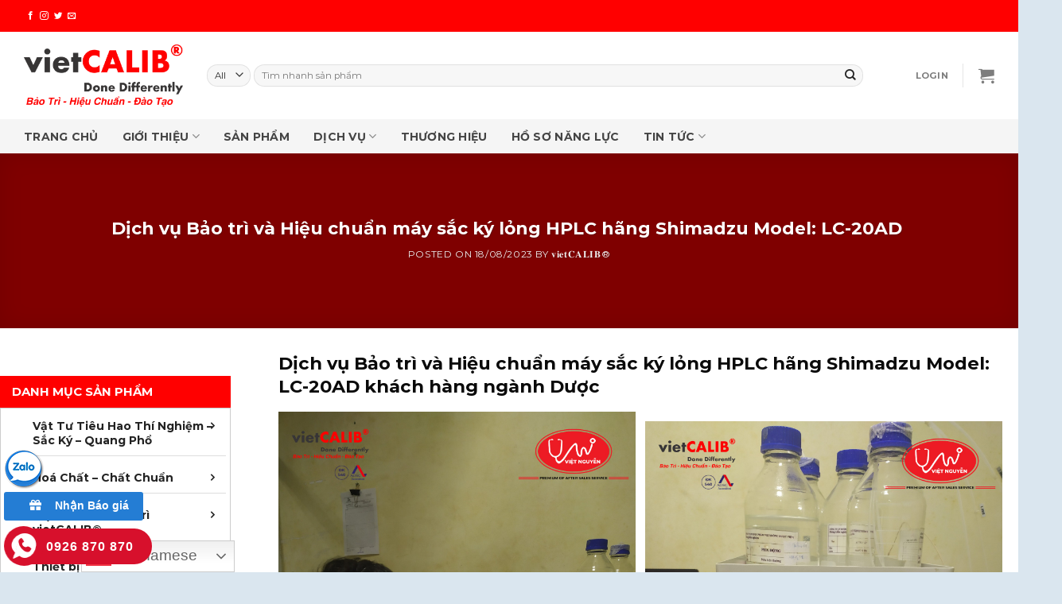

--- FILE ---
content_type: text/html; charset=UTF-8
request_url: https://vietcalib.vn/tin-tuc/du-an-bao-tri-hieu-chuan/dich-vu-bao-tri-va-hieu-chuan-may-sac-ky-long-hplc-hang-shimadzu-model-lc-20ad.html
body_size: 45075
content:
<!DOCTYPE html>
<!--[if IE 9 ]><html lang="vi" class="ie9 loading-site no-js"> <![endif]-->
<!--[if IE 8 ]><html lang="vi" class="ie8 loading-site no-js"> <![endif]-->
<!--[if (gte IE 9)|!(IE)]><!--><html lang="vi" class="loading-site no-js"> <!--<![endif]--><head><script data-no-optimize="1">var litespeed_docref=sessionStorage.getItem("litespeed_docref");litespeed_docref&&(Object.defineProperty(document,"referrer",{get:function(){return litespeed_docref}}),sessionStorage.removeItem("litespeed_docref"));</script> <meta charset="UTF-8" /><link data-optimized="2" rel="stylesheet" href="https://vietcalib.vn/wp-content/litespeed/css/b3ab06d2181c89eb32084ab1fcc39b6b.css?ver=e7e96" /><meta name="viewport" content="width=device-width, initial-scale=1.0, maximum-scale=1.0, user-scalable=no" /><link rel="profile" href="https://gmpg.org/xfn/11" /><link rel="pingback" href="https://vietcalib.vn/xmlrpc.php" />
 <script type="litespeed/javascript">(function(html){html.className=html.className.replace(/\bno-js\b/,'js')})(document.documentElement)</script> <meta name='robots' content='index, follow, max-image-preview:large, max-snippet:-1, max-video-preview:-1' /><style>img:is([sizes="auto" i], [sizes^="auto," i]) { contain-intrinsic-size: 3000px 1500px }</style><meta name="viewport" content="width=device-width, initial-scale=1, maximum-scale=1" /><title>Dịch vụ Bảo trì và Hiệu chuẩn máy sắc ký lỏng HPLC hãng Shimadzu Model: LC-20AD  - 𝐯𝐢𝐞𝐭𝐂𝐀𝐋𝐈𝐁® - Testing and Calibration</title><link rel="canonical" href="https://vietcalib.vn/tin-tuc/du-an-bao-tri-hieu-chuan/dich-vu-bao-tri-va-hieu-chuan-may-sac-ky-long-hplc-hang-shimadzu-model-lc-20ad.html" /><meta property="og:locale" content="vi_VN" /><meta property="og:type" content="article" /><meta property="og:title" content="Dịch vụ Bảo trì và Hiệu chuẩn máy sắc ký lỏng HPLC hãng Shimadzu Model: LC-20AD " /><meta property="og:description" content="Dịch vụ Bảo trì và Hiệu chuẩn máy sắc ký lỏng HPLC hãng Shimadzu Model: LC-20AD khách hàng ngành Dược &#8212;&#8212;&#8212;- CÔNG TY TNHH KHOA HỌC CÔNG NGHỆ 𝐯𝐢𝐞𝐭𝐂𝐀𝐋𝐈𝐁® Phòng Kỹ thuật – Hiệu chuẩn 𝐯𝐢𝐞𝐭𝐂𝐀𝐋𝐈𝐁® được xây dựng đáp ứng theo yêu cầu về năng lực của ISO/IEC 17025:2017 và được trang bị đầy ..." /><meta property="og:url" content="https://vietcalib.vn/tin-tuc/du-an-bao-tri-hieu-chuan/dich-vu-bao-tri-va-hieu-chuan-may-sac-ky-long-hplc-hang-shimadzu-model-lc-20ad.html" /><meta property="og:site_name" content="𝐯𝐢𝐞𝐭𝐂𝐀𝐋𝐈𝐁® - Testing and Calibration" /><meta property="article:publisher" content="https://www.facebook.com/HCvietCALIB/" /><meta property="article:published_time" content="2023-08-18T04:37:27+00:00" /><meta property="article:modified_time" content="2023-09-06T07:26:52+00:00" /><meta property="og:image" content="https://vietcalib.vn/wp-content/uploads/2023/08/Shimadzu-LC-20AD-6.jpg" /><meta property="og:image:width" content="1536" /><meta property="og:image:height" content="2048" /><meta property="og:image:type" content="image/jpeg" /><meta name="author" content="𝐯𝐢𝐞𝐭𝐂𝐀𝐋𝐈𝐁®" /><meta name="twitter:card" content="summary_large_image" /><meta name="twitter:label1" content="Được viết bởi" /><meta name="twitter:data1" content="𝐯𝐢𝐞𝐭𝐂𝐀𝐋𝐈𝐁®" /><meta name="twitter:label2" content="Ước tính thời gian đọc" /><meta name="twitter:data2" content="4 phút" /> <script type="application/ld+json" class="yoast-schema-graph">{"@context":"https://schema.org","@graph":[{"@type":"Article","@id":"https://vietcalib.vn/tin-tuc/du-an-bao-tri-hieu-chuan/dich-vu-bao-tri-va-hieu-chuan-may-sac-ky-long-hplc-hang-shimadzu-model-lc-20ad.html#article","isPartOf":{"@id":"https://vietcalib.vn/tin-tuc/du-an-bao-tri-hieu-chuan/dich-vu-bao-tri-va-hieu-chuan-may-sac-ky-long-hplc-hang-shimadzu-model-lc-20ad.html"},"author":{"name":"𝐯𝐢𝐞𝐭𝐂𝐀𝐋𝐈𝐁®","@id":"https://vietcalib.vn/#/schema/person/53f6fe28e33851c8f6d05f90f50dc161"},"headline":"Dịch vụ Bảo trì và Hiệu chuẩn máy sắc ký lỏng HPLC hãng Shimadzu Model: LC-20AD ","datePublished":"2023-08-18T04:37:27+00:00","dateModified":"2023-09-06T07:26:52+00:00","mainEntityOfPage":{"@id":"https://vietcalib.vn/tin-tuc/du-an-bao-tri-hieu-chuan/dich-vu-bao-tri-va-hieu-chuan-may-sac-ky-long-hplc-hang-shimadzu-model-lc-20ad.html"},"wordCount":328,"publisher":{"@id":"https://vietcalib.vn/#organization"},"image":{"@id":"https://vietcalib.vn/tin-tuc/du-an-bao-tri-hieu-chuan/dich-vu-bao-tri-va-hieu-chuan-may-sac-ky-long-hplc-hang-shimadzu-model-lc-20ad.html#primaryimage"},"thumbnailUrl":"https://vietcalib.vn/wp-content/uploads/2023/08/Shimadzu-LC-20AD-6.jpg","keywords":["Bảo trì máy sắc ký lỏng HPLC","Hiệu chuẩn máy sắc ký lỏng HPLC"],"articleSection":["DỰ ÁN BẢO TRÌ - HIỆU CHUẨN"],"inLanguage":"vi"},{"@type":"WebPage","@id":"https://vietcalib.vn/tin-tuc/du-an-bao-tri-hieu-chuan/dich-vu-bao-tri-va-hieu-chuan-may-sac-ky-long-hplc-hang-shimadzu-model-lc-20ad.html","url":"https://vietcalib.vn/tin-tuc/du-an-bao-tri-hieu-chuan/dich-vu-bao-tri-va-hieu-chuan-may-sac-ky-long-hplc-hang-shimadzu-model-lc-20ad.html","name":"Dịch vụ Bảo trì và Hiệu chuẩn máy sắc ký lỏng HPLC hãng Shimadzu Model: LC-20AD  - 𝐯𝐢𝐞𝐭𝐂𝐀𝐋𝐈𝐁® - Testing and Calibration","isPartOf":{"@id":"https://vietcalib.vn/#website"},"primaryImageOfPage":{"@id":"https://vietcalib.vn/tin-tuc/du-an-bao-tri-hieu-chuan/dich-vu-bao-tri-va-hieu-chuan-may-sac-ky-long-hplc-hang-shimadzu-model-lc-20ad.html#primaryimage"},"image":{"@id":"https://vietcalib.vn/tin-tuc/du-an-bao-tri-hieu-chuan/dich-vu-bao-tri-va-hieu-chuan-may-sac-ky-long-hplc-hang-shimadzu-model-lc-20ad.html#primaryimage"},"thumbnailUrl":"https://vietcalib.vn/wp-content/uploads/2023/08/Shimadzu-LC-20AD-6.jpg","datePublished":"2023-08-18T04:37:27+00:00","dateModified":"2023-09-06T07:26:52+00:00","breadcrumb":{"@id":"https://vietcalib.vn/tin-tuc/du-an-bao-tri-hieu-chuan/dich-vu-bao-tri-va-hieu-chuan-may-sac-ky-long-hplc-hang-shimadzu-model-lc-20ad.html#breadcrumb"},"inLanguage":"vi","potentialAction":[{"@type":"ReadAction","target":["https://vietcalib.vn/tin-tuc/du-an-bao-tri-hieu-chuan/dich-vu-bao-tri-va-hieu-chuan-may-sac-ky-long-hplc-hang-shimadzu-model-lc-20ad.html"]}]},{"@type":"ImageObject","inLanguage":"vi","@id":"https://vietcalib.vn/tin-tuc/du-an-bao-tri-hieu-chuan/dich-vu-bao-tri-va-hieu-chuan-may-sac-ky-long-hplc-hang-shimadzu-model-lc-20ad.html#primaryimage","url":"https://vietcalib.vn/wp-content/uploads/2023/08/Shimadzu-LC-20AD-6.jpg","contentUrl":"https://vietcalib.vn/wp-content/uploads/2023/08/Shimadzu-LC-20AD-6.jpg","width":1536,"height":2048},{"@type":"BreadcrumbList","@id":"https://vietcalib.vn/tin-tuc/du-an-bao-tri-hieu-chuan/dich-vu-bao-tri-va-hieu-chuan-may-sac-ky-long-hplc-hang-shimadzu-model-lc-20ad.html#breadcrumb","itemListElement":[{"@type":"ListItem","position":1,"name":"Home","item":"https://vietcalib.vn/"},{"@type":"ListItem","position":2,"name":"Dịch vụ Bảo trì và Hiệu chuẩn máy sắc ký lỏng HPLC hãng Shimadzu Model: LC-20AD "}]},{"@type":"WebSite","@id":"https://vietcalib.vn/#website","url":"https://vietcalib.vn/","name":"𝐯𝐢𝐞𝐭𝐂𝐀𝐋𝐈𝐁® - Testing and Calibration","description":"The best service for you","publisher":{"@id":"https://vietcalib.vn/#organization"},"potentialAction":[{"@type":"SearchAction","target":{"@type":"EntryPoint","urlTemplate":"https://vietcalib.vn/?s={search_term_string}"},"query-input":"required name=search_term_string"}],"inLanguage":"vi"},{"@type":"Organization","@id":"https://vietcalib.vn/#organization","name":"𝐯𝐢𝐞𝐭𝐂𝐀𝐋𝐈𝐁® - Testing and Calibration","url":"https://vietcalib.vn/","logo":{"@type":"ImageObject","inLanguage":"vi","@id":"https://vietcalib.vn/#/schema/logo/image/","url":"https://vietcalib.vn/wp-content/uploads/2023/02/Logo-No.-iso.png","contentUrl":"https://vietcalib.vn/wp-content/uploads/2023/02/Logo-No.-iso.png","width":5200,"height":3100,"caption":"𝐯𝐢𝐞𝐭𝐂𝐀𝐋𝐈𝐁® - Testing and Calibration"},"image":{"@id":"https://vietcalib.vn/#/schema/logo/image/"},"sameAs":["https://www.facebook.com/HCvietCALIB/"]},{"@type":"Person","@id":"https://vietcalib.vn/#/schema/person/53f6fe28e33851c8f6d05f90f50dc161","name":"𝐯𝐢𝐞𝐭𝐂𝐀𝐋𝐈𝐁®","image":{"@type":"ImageObject","inLanguage":"vi","@id":"https://vietcalib.vn/#/schema/person/image/","url":"https://vietcalib.vn/wp-content/litespeed/avatar/460a4bdb255ecfc49720f763fbe8f1fc.jpg?ver=1767932729","contentUrl":"https://vietcalib.vn/wp-content/litespeed/avatar/460a4bdb255ecfc49720f763fbe8f1fc.jpg?ver=1767932729","caption":"𝐯𝐢𝐞𝐭𝐂𝐀𝐋𝐈𝐁®"},"url":"https://vietcalib.vn/author/dung"}]}</script> <link rel='dns-prefetch' href='//cdn.jsdelivr.net' /><link rel='prefetch' href='https://vietcalib.vn/wp-content/themes/flatsome/assets/js/chunk.countup.js?ver=3.16.1' /><link rel='prefetch' href='https://vietcalib.vn/wp-content/themes/flatsome/assets/js/chunk.sticky-sidebar.js?ver=3.16.1' /><link rel='prefetch' href='https://vietcalib.vn/wp-content/themes/flatsome/assets/js/chunk.tooltips.js?ver=3.16.1' /><link rel='prefetch' href='https://vietcalib.vn/wp-content/themes/flatsome/assets/js/chunk.vendors-popups.js?ver=3.16.1' /><link rel='prefetch' href='https://vietcalib.vn/wp-content/themes/flatsome/assets/js/chunk.vendors-slider.js?ver=3.16.1' /><link rel="alternate" type="application/rss+xml" title="Dòng thông tin 𝐯𝐢𝐞𝐭𝐂𝐀𝐋𝐈𝐁® - Testing and Calibration &raquo;" href="https://vietcalib.vn/feed" /><link rel="alternate" type="application/rss+xml" title="𝐯𝐢𝐞𝐭𝐂𝐀𝐋𝐈𝐁® - Testing and Calibration &raquo; Dòng bình luận" href="https://vietcalib.vn/comments/feed" /><style id='wp-block-library-inline-css' type='text/css'>:root{--wp-admin-theme-color:#007cba;--wp-admin-theme-color--rgb:0,124,186;--wp-admin-theme-color-darker-10:#006ba1;--wp-admin-theme-color-darker-10--rgb:0,107,161;--wp-admin-theme-color-darker-20:#005a87;--wp-admin-theme-color-darker-20--rgb:0,90,135;--wp-admin-border-width-focus:2px;--wp-block-synced-color:#7a00df;--wp-block-synced-color--rgb:122,0,223;--wp-bound-block-color:var(--wp-block-synced-color)}@media (min-resolution:192dpi){:root{--wp-admin-border-width-focus:1.5px}}.wp-element-button{cursor:pointer}:root{--wp--preset--font-size--normal:16px;--wp--preset--font-size--huge:42px}:root .has-very-light-gray-background-color{background-color:#eee}:root .has-very-dark-gray-background-color{background-color:#313131}:root .has-very-light-gray-color{color:#eee}:root .has-very-dark-gray-color{color:#313131}:root .has-vivid-green-cyan-to-vivid-cyan-blue-gradient-background{background:linear-gradient(135deg,#00d084,#0693e3)}:root .has-purple-crush-gradient-background{background:linear-gradient(135deg,#34e2e4,#4721fb 50%,#ab1dfe)}:root .has-hazy-dawn-gradient-background{background:linear-gradient(135deg,#faaca8,#dad0ec)}:root .has-subdued-olive-gradient-background{background:linear-gradient(135deg,#fafae1,#67a671)}:root .has-atomic-cream-gradient-background{background:linear-gradient(135deg,#fdd79a,#004a59)}:root .has-nightshade-gradient-background{background:linear-gradient(135deg,#330968,#31cdcf)}:root .has-midnight-gradient-background{background:linear-gradient(135deg,#020381,#2874fc)}.has-regular-font-size{font-size:1em}.has-larger-font-size{font-size:2.625em}.has-normal-font-size{font-size:var(--wp--preset--font-size--normal)}.has-huge-font-size{font-size:var(--wp--preset--font-size--huge)}.has-text-align-center{text-align:center}.has-text-align-left{text-align:left}.has-text-align-right{text-align:right}#end-resizable-editor-section{display:none}.aligncenter{clear:both}.items-justified-left{justify-content:flex-start}.items-justified-center{justify-content:center}.items-justified-right{justify-content:flex-end}.items-justified-space-between{justify-content:space-between}.screen-reader-text{border:0;clip:rect(1px,1px,1px,1px);clip-path:inset(50%);height:1px;margin:-1px;overflow:hidden;padding:0;position:absolute;width:1px;word-wrap:normal!important}.screen-reader-text:focus{background-color:#ddd;clip:auto!important;clip-path:none;color:#444;display:block;font-size:1em;height:auto;left:5px;line-height:normal;padding:15px 23px 14px;text-decoration:none;top:5px;width:auto;z-index:100000}html :where(.has-border-color){border-style:solid}html :where([style*=border-top-color]){border-top-style:solid}html :where([style*=border-right-color]){border-right-style:solid}html :where([style*=border-bottom-color]){border-bottom-style:solid}html :where([style*=border-left-color]){border-left-style:solid}html :where([style*=border-width]){border-style:solid}html :where([style*=border-top-width]){border-top-style:solid}html :where([style*=border-right-width]){border-right-style:solid}html :where([style*=border-bottom-width]){border-bottom-style:solid}html :where([style*=border-left-width]){border-left-style:solid}html :where(img[class*=wp-image-]){height:auto;max-width:100%}:where(figure){margin:0 0 1em}html :where(.is-position-sticky){--wp-admin--admin-bar--position-offset:var(--wp-admin--admin-bar--height,0px)}@media screen and (max-width:600px){html :where(.is-position-sticky){--wp-admin--admin-bar--position-offset:0px}}</style><style id='classic-theme-styles-inline-css' type='text/css'>/*! This file is auto-generated */
.wp-block-button__link{color:#fff;background-color:#32373c;border-radius:9999px;box-shadow:none;text-decoration:none;padding:calc(.667em + 2px) calc(1.333em + 2px);font-size:1.125em}.wp-block-file__button{background:#32373c;color:#fff;text-decoration:none}</style><style id='woocommerce-inline-inline-css' type='text/css'>.woocommerce form .form-row .required { visibility: visible; }</style><style id='flatsome-main-inline-css' type='text/css'>@font-face {
				font-family: "fl-icons";
				font-display: block;
				src: url(https://vietcalib.vn/wp-content/themes/flatsome/assets/css/icons/fl-icons.eot?v=3.16.1);
				src:
					url(https://vietcalib.vn/wp-content/themes/flatsome/assets/css/icons/fl-icons.eot#iefix?v=3.16.1) format("embedded-opentype"),
					url(https://vietcalib.vn/wp-content/themes/flatsome/assets/css/icons/fl-icons.woff2?v=3.16.1) format("woff2"),
					url(https://vietcalib.vn/wp-content/themes/flatsome/assets/css/icons/fl-icons.ttf?v=3.16.1) format("truetype"),
					url(https://vietcalib.vn/wp-content/themes/flatsome/assets/css/icons/fl-icons.woff?v=3.16.1) format("woff"),
					url(https://vietcalib.vn/wp-content/themes/flatsome/assets/css/icons/fl-icons.svg?v=3.16.1#fl-icons) format("svg");
			}</style> <script type="litespeed/javascript" data-src="https://vietcalib.vn/wp-includes/js/jquery/jquery.min.js" id="jquery-core-js"></script> <link rel="https://api.w.org/" href="https://vietcalib.vn/wp-json/" /><link rel="alternate" title="JSON" type="application/json" href="https://vietcalib.vn/wp-json/wp/v2/posts/2427" /><link rel="EditURI" type="application/rsd+xml" title="RSD" href="https://vietcalib.vn/xmlrpc.php?rsd" /><meta name="generator" content="WordPress 6.7.2" /><meta name="generator" content="WooCommerce 7.4.1" /><link rel='shortlink' href='https://vietcalib.vn/?p=2427' /><link rel="alternate" title="oNhúng (JSON)" type="application/json+oembed" href="https://vietcalib.vn/wp-json/oembed/1.0/embed?url=https%3A%2F%2Fvietcalib.vn%2Ftin-tuc%2Fdu-an-bao-tri-hieu-chuan%2Fdich-vu-bao-tri-va-hieu-chuan-may-sac-ky-long-hplc-hang-shimadzu-model-lc-20ad.html" /><link rel="alternate" title="oNhúng (XML)" type="text/xml+oembed" href="https://vietcalib.vn/wp-json/oembed/1.0/embed?url=https%3A%2F%2Fvietcalib.vn%2Ftin-tuc%2Fdu-an-bao-tri-hieu-chuan%2Fdich-vu-bao-tri-va-hieu-chuan-may-sac-ky-long-hplc-hang-shimadzu-model-lc-20ad.html&#038;format=xml" /><style>.bg{opacity: 0; transition: opacity 1s; -webkit-transition: opacity 1s;} .bg-loaded{opacity: 1;}</style><noscript><style>.woocommerce-product-gallery{ opacity: 1 !important; }</style></noscript><link rel="icon" href="https://vietcalib.vn/wp-content/uploads/2020/11/vietCALIB-icon-80x80.png" sizes="32x32" /><link rel="icon" href="https://vietcalib.vn/wp-content/uploads/2020/11/vietCALIB-icon-300x300.png" sizes="192x192" /><link rel="apple-touch-icon" href="https://vietcalib.vn/wp-content/uploads/2020/11/vietCALIB-icon-300x300.png" /><meta name="msapplication-TileImage" content="https://vietcalib.vn/wp-content/uploads/2020/11/vietCALIB-icon-300x300.png" /><style id="custom-css" type="text/css">:root {--primary-color: #ff0000;}.container-width, .full-width .ubermenu-nav, .container, .row{max-width: 1250px}.row.row-collapse{max-width: 1220px}.row.row-small{max-width: 1242.5px}.row.row-large{max-width: 1280px}.header-main{height: 110px}#logo img{max-height: 110px}#logo{width:200px;}#logo img{padding:10px 0;}.header-bottom{min-height: 43px}.header-top{min-height: 40px}.transparent .header-main{height: 30px}.transparent #logo img{max-height: 30px}.has-transparent + .page-title:first-of-type,.has-transparent + #main > .page-title,.has-transparent + #main > div > .page-title,.has-transparent + #main .page-header-wrapper:first-of-type .page-title{padding-top: 110px;}.header.show-on-scroll,.stuck .header-main{height:50px!important}.stuck #logo img{max-height: 50px!important}.search-form{ width: 93%;}.header-bg-color {background-color: rgba(255,255,255,0.9)}.header-bottom {background-color: #f5f5f5}.header-main .nav > li > a{line-height: 16px }.stuck .header-main .nav > li > a{line-height: 18px }.header-bottom-nav > li > a{line-height: 20px }@media (max-width: 549px) {.header-main{height: 70px}#logo img{max-height: 70px}}.main-menu-overlay{background-color: #000000}.nav-dropdown-has-arrow.nav-dropdown-has-border li.has-dropdown:before{border-bottom-color: #f5f5f5;}.nav .nav-dropdown{border-color: #f5f5f5 }.nav-dropdown{border-radius:10px}.nav-dropdown{font-size:95%}.nav-dropdown-has-arrow li.has-dropdown:after{border-bottom-color: #f5f5f5;}.nav .nav-dropdown{background-color: #f5f5f5}/* Color */.accordion-title.active, .has-icon-bg .icon .icon-inner,.logo a, .primary.is-underline, .primary.is-link, .badge-outline .badge-inner, .nav-outline > li.active> a,.nav-outline >li.active > a, .cart-icon strong,[data-color='primary'], .is-outline.primary{color: #ff0000;}/* Color !important */[data-text-color="primary"]{color: #ff0000!important;}/* Background Color */[data-text-bg="primary"]{background-color: #ff0000;}/* Background */.scroll-to-bullets a,.featured-title, .label-new.menu-item > a:after, .nav-pagination > li > .current,.nav-pagination > li > span:hover,.nav-pagination > li > a:hover,.has-hover:hover .badge-outline .badge-inner,button[type="submit"], .button.wc-forward:not(.checkout):not(.checkout-button), .button.submit-button, .button.primary:not(.is-outline),.featured-table .title,.is-outline:hover, .has-icon:hover .icon-label,.nav-dropdown-bold .nav-column li > a:hover, .nav-dropdown.nav-dropdown-bold > li > a:hover, .nav-dropdown-bold.dark .nav-column li > a:hover, .nav-dropdown.nav-dropdown-bold.dark > li > a:hover, .header-vertical-menu__opener ,.is-outline:hover, .tagcloud a:hover,.grid-tools a, input[type='submit']:not(.is-form), .box-badge:hover .box-text, input.button.alt,.nav-box > li > a:hover,.nav-box > li.active > a,.nav-pills > li.active > a ,.current-dropdown .cart-icon strong, .cart-icon:hover strong, .nav-line-bottom > li > a:before, .nav-line-grow > li > a:before, .nav-line > li > a:before,.banner, .header-top, .slider-nav-circle .flickity-prev-next-button:hover svg, .slider-nav-circle .flickity-prev-next-button:hover .arrow, .primary.is-outline:hover, .button.primary:not(.is-outline), input[type='submit'].primary, input[type='submit'].primary, input[type='reset'].button, input[type='button'].primary, .badge-inner{background-color: #ff0000;}/* Border */.nav-vertical.nav-tabs > li.active > a,.scroll-to-bullets a.active,.nav-pagination > li > .current,.nav-pagination > li > span:hover,.nav-pagination > li > a:hover,.has-hover:hover .badge-outline .badge-inner,.accordion-title.active,.featured-table,.is-outline:hover, .tagcloud a:hover,blockquote, .has-border, .cart-icon strong:after,.cart-icon strong,.blockUI:before, .processing:before,.loading-spin, .slider-nav-circle .flickity-prev-next-button:hover svg, .slider-nav-circle .flickity-prev-next-button:hover .arrow, .primary.is-outline:hover{border-color: #ff0000}.nav-tabs > li.active > a{border-top-color: #ff0000}.widget_shopping_cart_content .blockUI.blockOverlay:before { border-left-color: #ff0000 }.woocommerce-checkout-review-order .blockUI.blockOverlay:before { border-left-color: #ff0000 }/* Fill */.slider .flickity-prev-next-button:hover svg,.slider .flickity-prev-next-button:hover .arrow{fill: #ff0000;}/* Focus */.primary:focus-visible, .submit-button:focus-visible, button[type="submit"]:focus-visible { outline-color: #ff0000!important; }/* Background Color */[data-icon-label]:after, .secondary.is-underline:hover,.secondary.is-outline:hover,.icon-label,.button.secondary:not(.is-outline),.button.alt:not(.is-outline), .badge-inner.on-sale, .button.checkout, .single_add_to_cart_button, .current .breadcrumb-step{ background-color:#ff0000; }[data-text-bg="secondary"]{background-color: #ff0000;}/* Color */.secondary.is-underline,.secondary.is-link, .secondary.is-outline,.stars a.active, .star-rating:before, .woocommerce-page .star-rating:before,.star-rating span:before, .color-secondary{color: #ff0000}/* Color !important */[data-text-color="secondary"]{color: #ff0000!important;}/* Border */.secondary.is-outline:hover{border-color:#ff0000}/* Focus */.secondary:focus-visible, .alt:focus-visible { outline-color: #ff0000!important; }.alert.is-underline:hover,.alert.is-outline:hover,.alert{background-color: #ff0000}.alert.is-link, .alert.is-outline, .color-alert{color: #ff0000;}/* Color !important */[data-text-color="alert"]{color: #ff0000!important;}/* Background Color */[data-text-bg="alert"]{background-color: #ff0000;}body{color: #262626}h1,h2,h3,h4,h5,h6,.heading-font{color: #0a0a0a;}body{font-size: 100%;}@media screen and (max-width: 549px){body{font-size: 100%;}}body{font-family: Montserrat, sans-serif;}body {font-weight: 400;font-style: ;}.nav > li > a {font-family: Montserrat, sans-serif;}.mobile-sidebar-levels-2 .nav > li > ul > li > a {font-family: Montserrat, sans-serif;}.nav > li > a,.mobile-sidebar-levels-2 .nav > li > ul > li > a {font-weight: 400;font-style: ;}h1,h2,h3,h4,h5,h6,.heading-font, .off-canvas-center .nav-sidebar.nav-vertical > li > a{font-family: Montserrat, sans-serif;}h1,h2,h3,h4,h5,h6,.heading-font,.banner h1,.banner h2 {font-weight: 700;font-style: normal;}.alt-font{font-family: "Dancing Script", sans-serif;}.alt-font {font-weight: 400!important;font-style: normal!important;}.breadcrumbs{text-transform: none;}button,.button{text-transform: none;}.nav > li > a, .links > li > a{text-transform: none;}.section-title span{text-transform: none;}h3.widget-title,span.widget-title{text-transform: none;}.header:not(.transparent) .header-bottom-nav.nav > li > a{color: #444444;}.header:not(.transparent) .header-bottom-nav.nav > li > a:hover,.header:not(.transparent) .header-bottom-nav.nav > li.active > a,.header:not(.transparent) .header-bottom-nav.nav > li.current > a,.header:not(.transparent) .header-bottom-nav.nav > li > a.active,.header:not(.transparent) .header-bottom-nav.nav > li > a.current{color: #222222;}.header-bottom-nav.nav-line-bottom > li > a:before,.header-bottom-nav.nav-line-grow > li > a:before,.header-bottom-nav.nav-line > li > a:before,.header-bottom-nav.nav-box > li > a:hover,.header-bottom-nav.nav-box > li.active > a,.header-bottom-nav.nav-pills > li > a:hover,.header-bottom-nav.nav-pills > li.active > a{color:#FFF!important;background-color: #222222;}a{color: #2271b1;}a:hover{color: #ff0000;}.tagcloud a:hover{border-color: #ff0000;background-color: #ff0000;}.has-equal-box-heights .box-image {padding-top: 100%;}@media screen and (min-width: 550px){.products .box-vertical .box-image{min-width: 300px!important;width: 300px!important;}}.absolute-footer, html{background-color: #dae6ef}.page-title-small + main .product-container > .row{padding-top:0;}.nav-vertical-fly-out > li + li {border-top-width: 1px; border-top-style: solid;}/* Custom CSS */form.variations_form .ux-swatches {display: grid;grid-template-columns: auto auto;grid-gap: 10px;padding: 0;width: 100%;}form.variations_form .ux-swatches.ux-swatch__text{display: block}form.variations_form .ux-swatch {width: 100%;padding: 5px;height: auto;display: flex;justify-content: flex-start;align-items: center;}html body .nav-dropdown.nav-dropdown-default>li>a {color:#777}html body .nav-dropdown.nav-dropdown-default>li>a:hover {color:red}form.variations_form .ux-swatch > *:not(.ux-swatch__text) {width: 30px;height: 30px;margin-right: 8px;}.label-new.menu-item > a:after{content:"New";}.label-hot.menu-item > a:after{content:"Hot";}.label-sale.menu-item > a:after{content:"Sale";}.label-popular.menu-item > a:after{content:"Popular";}</style><style id="flatsome-swatches-css" type="text/css"></style><style id="kirki-inline-styles">/* cyrillic-ext */
@font-face {
  font-family: 'Montserrat';
  font-style: normal;
  font-weight: 400;
  font-display: swap;
  src: url(https://fonts.gstatic.com/l/font?kit=JTUHjIg1_i6t8kCHKm4532VJOt5-QNFgpCtr6Hw0aXx-p7K4GLvztg&skey=7bc19f711c0de8f&v=v31) format('woff');
  unicode-range: U+0460-052F, U+1C80-1C8A, U+20B4, U+2DE0-2DFF, U+A640-A69F, U+FE2E-FE2F;
}
/* cyrillic */
@font-face {
  font-family: 'Montserrat';
  font-style: normal;
  font-weight: 400;
  font-display: swap;
  src: url(https://fonts.gstatic.com/l/font?kit=JTUHjIg1_i6t8kCHKm4532VJOt5-QNFgpCtr6Hw9aXx-p7K4GLvztg&skey=7bc19f711c0de8f&v=v31) format('woff');
  unicode-range: U+0301, U+0400-045F, U+0490-0491, U+04B0-04B1, U+2116;
}
/* vietnamese */
@font-face {
  font-family: 'Montserrat';
  font-style: normal;
  font-weight: 400;
  font-display: swap;
  src: url(https://fonts.gstatic.com/l/font?kit=JTUHjIg1_i6t8kCHKm4532VJOt5-QNFgpCtr6Hw2aXx-p7K4GLvztg&skey=7bc19f711c0de8f&v=v31) format('woff');
  unicode-range: U+0102-0103, U+0110-0111, U+0128-0129, U+0168-0169, U+01A0-01A1, U+01AF-01B0, U+0300-0301, U+0303-0304, U+0308-0309, U+0323, U+0329, U+1EA0-1EF9, U+20AB;
}
/* latin-ext */
@font-face {
  font-family: 'Montserrat';
  font-style: normal;
  font-weight: 400;
  font-display: swap;
  src: url(https://fonts.gstatic.com/l/font?kit=JTUHjIg1_i6t8kCHKm4532VJOt5-QNFgpCtr6Hw3aXx-p7K4GLvztg&skey=7bc19f711c0de8f&v=v31) format('woff');
  unicode-range: U+0100-02BA, U+02BD-02C5, U+02C7-02CC, U+02CE-02D7, U+02DD-02FF, U+0304, U+0308, U+0329, U+1D00-1DBF, U+1E00-1E9F, U+1EF2-1EFF, U+2020, U+20A0-20AB, U+20AD-20C0, U+2113, U+2C60-2C7F, U+A720-A7FF;
}
/* latin */
@font-face {
  font-family: 'Montserrat';
  font-style: normal;
  font-weight: 400;
  font-display: swap;
  src: url(https://fonts.gstatic.com/l/font?kit=JTUHjIg1_i6t8kCHKm4532VJOt5-QNFgpCtr6Hw5aXx-p7K4GLs&skey=7bc19f711c0de8f&v=v31) format('woff');
  unicode-range: U+0000-00FF, U+0131, U+0152-0153, U+02BB-02BC, U+02C6, U+02DA, U+02DC, U+0304, U+0308, U+0329, U+2000-206F, U+20AC, U+2122, U+2191, U+2193, U+2212, U+2215, U+FEFF, U+FFFD;
}
/* cyrillic-ext */
@font-face {
  font-family: 'Montserrat';
  font-style: normal;
  font-weight: 700;
  font-display: swap;
  src: url(https://fonts.gstatic.com/l/font?kit=JTUHjIg1_i6t8kCHKm4532VJOt5-QNFgpCuM73w0aXx-p7K4GLvztg&skey=7bc19f711c0de8f&v=v31) format('woff');
  unicode-range: U+0460-052F, U+1C80-1C8A, U+20B4, U+2DE0-2DFF, U+A640-A69F, U+FE2E-FE2F;
}
/* cyrillic */
@font-face {
  font-family: 'Montserrat';
  font-style: normal;
  font-weight: 700;
  font-display: swap;
  src: url(https://fonts.gstatic.com/l/font?kit=JTUHjIg1_i6t8kCHKm4532VJOt5-QNFgpCuM73w9aXx-p7K4GLvztg&skey=7bc19f711c0de8f&v=v31) format('woff');
  unicode-range: U+0301, U+0400-045F, U+0490-0491, U+04B0-04B1, U+2116;
}
/* vietnamese */
@font-face {
  font-family: 'Montserrat';
  font-style: normal;
  font-weight: 700;
  font-display: swap;
  src: url(https://fonts.gstatic.com/l/font?kit=JTUHjIg1_i6t8kCHKm4532VJOt5-QNFgpCuM73w2aXx-p7K4GLvztg&skey=7bc19f711c0de8f&v=v31) format('woff');
  unicode-range: U+0102-0103, U+0110-0111, U+0128-0129, U+0168-0169, U+01A0-01A1, U+01AF-01B0, U+0300-0301, U+0303-0304, U+0308-0309, U+0323, U+0329, U+1EA0-1EF9, U+20AB;
}
/* latin-ext */
@font-face {
  font-family: 'Montserrat';
  font-style: normal;
  font-weight: 700;
  font-display: swap;
  src: url(https://fonts.gstatic.com/l/font?kit=JTUHjIg1_i6t8kCHKm4532VJOt5-QNFgpCuM73w3aXx-p7K4GLvztg&skey=7bc19f711c0de8f&v=v31) format('woff');
  unicode-range: U+0100-02BA, U+02BD-02C5, U+02C7-02CC, U+02CE-02D7, U+02DD-02FF, U+0304, U+0308, U+0329, U+1D00-1DBF, U+1E00-1E9F, U+1EF2-1EFF, U+2020, U+20A0-20AB, U+20AD-20C0, U+2113, U+2C60-2C7F, U+A720-A7FF;
}
/* latin */
@font-face {
  font-family: 'Montserrat';
  font-style: normal;
  font-weight: 700;
  font-display: swap;
  src: url(https://fonts.gstatic.com/l/font?kit=JTUHjIg1_i6t8kCHKm4532VJOt5-QNFgpCuM73w5aXx-p7K4GLs&skey=7bc19f711c0de8f&v=v31) format('woff');
  unicode-range: U+0000-00FF, U+0131, U+0152-0153, U+02BB-02BC, U+02C6, U+02DA, U+02DC, U+0304, U+0308, U+0329, U+2000-206F, U+20AC, U+2122, U+2191, U+2193, U+2212, U+2215, U+FEFF, U+FFFD;
}/* vietnamese */
@font-face {
  font-family: 'Dancing Script';
  font-style: normal;
  font-weight: 400;
  font-display: swap;
  src: url(https://fonts.gstatic.com/l/font?kit=If2cXTr6YS-zF4S-kcSWSVi_sxjsohD9F50Ruu7BMSo3Rep6hNX6pmRMjLo&skey=c89f400061e5d0a8&v=v29) format('woff');
  unicode-range: U+0102-0103, U+0110-0111, U+0128-0129, U+0168-0169, U+01A0-01A1, U+01AF-01B0, U+0300-0301, U+0303-0304, U+0308-0309, U+0323, U+0329, U+1EA0-1EF9, U+20AB;
}
/* latin-ext */
@font-face {
  font-family: 'Dancing Script';
  font-style: normal;
  font-weight: 400;
  font-display: swap;
  src: url(https://fonts.gstatic.com/l/font?kit=If2cXTr6YS-zF4S-kcSWSVi_sxjsohD9F50Ruu7BMSo3ROp6hNX6pmRMjLo&skey=c89f400061e5d0a8&v=v29) format('woff');
  unicode-range: U+0100-02BA, U+02BD-02C5, U+02C7-02CC, U+02CE-02D7, U+02DD-02FF, U+0304, U+0308, U+0329, U+1D00-1DBF, U+1E00-1E9F, U+1EF2-1EFF, U+2020, U+20A0-20AB, U+20AD-20C0, U+2113, U+2C60-2C7F, U+A720-A7FF;
}
/* latin */
@font-face {
  font-family: 'Dancing Script';
  font-style: normal;
  font-weight: 400;
  font-display: swap;
  src: url(https://fonts.gstatic.com/l/font?kit=If2cXTr6YS-zF4S-kcSWSVi_sxjsohD9F50Ruu7BMSo3Sup6hNX6pmRM&skey=c89f400061e5d0a8&v=v29) format('woff');
  unicode-range: U+0000-00FF, U+0131, U+0152-0153, U+02BB-02BC, U+02C6, U+02DA, U+02DC, U+0304, U+0308, U+0329, U+2000-206F, U+20AC, U+2122, U+2191, U+2193, U+2212, U+2215, U+FEFF, U+FFFD;
}</style><link rel="stylesheet" href="https://cdnjs.cloudflare.com/ajax/libs/font-awesome/5.5.0/css/all.min.css" integrity="sha512-QfDd74mlg8afgSqm3Vq2Q65e9b3xMhJB4GZ9OcHDVy1hZ6pqBJPWWnMsKDXM7NINoKqJANNGBuVRIpIJ5dogfA==" crossorigin="anonymous" /></head><style>html body,html body h1, html body h2, html body h3, html body h4, html body h5, html body p, html body .entry-content, html body .nav > li > a {font-family: "Montserrat", sans-serif}
html body,html body h1, html body h2, html body h3, html body h4, html body h5, html body .nav > li > a {font-weight:600}
.switcher .option {
    position: absolute!important;
}
html body {
    color: #262626;
    line-height: 1.4;
    font-weight: 400;
    font-size: 14px;
}
.imageauto{}
.imageauto img{width: auto!important; max-width:98%!important;height: auto!important}
.page-title-bg {}
.featured-title .page-title-inner {min-height: 220px !Important}
.page-title-bg .title-bg.fill {background-position: center center;
    background-size: cover !important;}
#wp-admin-bar-flatsome_panel,#wp-admin-bar-wp-rocket,#wp-admin-bar-customize,#wp-admin-bar-wp-logo,#wp-admin-bar-site-name .ab-sub-wrapper,#wp-admin-bar-updates,#wp-admin-bar-new-content{display: none !important}
.nav-small .nav>li>a, .nav.nav-small>li>a {
    font-weight: bold;
    color: #FFF !important;
    text-transform: uppercase
}
.nav .nav-dropdown {text-transform: uppercase}
.repeat-bg .bg-fill {
    background-repeat: repeat !important;
    background-size: auto !important;
}
.description_tabz, .menu-san-pham-khac {display:none!important}
/* @font-face {
    font-family: 'SFUFutura';
    src: url('/wp-content/themes/vietcalib/font/SFUFutura.eot');
    src: url('/wp-content/themes/vietcalib/font/SFUFutura.eot?#iefix') format('embedded-opentype'),
        url('/wp-content/themes/vietcalib/font/SFUFutura.woff2') format('woff2'),
        url('/wp-content/themes/vietcalib/font/SFUFutura.woff') format('woff'),
        url('/wp-content/themes/vietcalib/font/SFUFutura.ttf') format('truetype');
    font-weight: normal;
    font-style: normal;
}
@font-face {
    font-family:'SFUFuturaBold';
    src: url('/wp-content/themes/vietcalib/font/SFUFuturaBold.eot');
    src: url('/wp-content/themes/vietcalib/font/SFUFuturaBold.eot?#iefix') format('embedded-opentype'),
        url('/wp-content/themes/vietcalib/font/SFUFuturaBold.woff2') format('woff2'),
        url('/wp-content/themes/vietcalib/font/SFUFuturaBold.woff') format('woff'),
        url('/wp-content/themes/vietcalib/font/SFUFuturaBold.ttf') format('truetype');
    font-weight: bold;
    font-style: normal;
} */
html body .htgshowbrand {}
html body .htgshowbrand ul {}
html body .htgshowbrand ul li {
    float: left;
    width: 12.3%;
    margin: 15px 0.1% !important;
    clear: inherit !important;
}
.yith-wcbr-brand-thumbnail.default .yith-wcbr-thumbnail-list:before {display: none!important;}
html body .htgshowbrand ul li a {}
html body .htgshowbrand ul li img {}
.products.has-shadow>.col>.col-inner {
    background-color: #fff;
    border: #eee 1px solid;
    border-radius: 20px;
    padding: 10px;
}
.yith-wcbr-brands-logo a img {
    height: auto;
    width: 98%;
    margin: 0 auto !IMPORTANT;
    display: block;
}
.yith-wcbr-brands-logo a {
    height: auto;
    width: 90%;
    margin: 10px auto 25px auto !IMPORTANT;
    display: block;
}
html body .widget_yith_wcbr_product_brand .widget-title, .product_meta .yith-wcbr-brands,.product_meta .yith-wcbr-brands-logo {display:none}
b, strong {font-weight: 600;}

html body ul.product-categories {
    padding: 10px 15px;
    background: #fcfcfc;
    -webkit-box-shadow: 0 1px 2px #e5101d;
    -moz-box-shadow: 0 2px 1px #e5101d;
    box-shadow: 0 2px 1px #e5101d;
    border: #e5101d 1px solid;
}
html body ul.product-categories > li {
    position:relative;
    padding-left: 20px;
    min-height: 39px;
    border-bottom: #EEE 1px solid;
}
html body ul.product-categories > li:before {
    content: "\f105";
    font-style: normal;
    font-weight: 600;
    text-decoration: inherit;
    color: #fff;
    font-size: 11px;
    padding-right: 0;
    position: absolute;
    top: 13px;
    left: 0;
    background:#da251c;
    width: 12px;
    height: 12px;
    text-align:center;
    border-radius:50%;
    opacity: 1;
    line-height: 12px;
}
html body ul.product-categories > li > a {
color:#333 !important;
        font-weight:600;
    font-size:100%
}
html body  ul.product-categories > li > a:hover {
		color:red !important;}
html body .widget_product_categories .widget-title {
    margin-bottom: 0 !important;
}
.widget .current-cat>a {
    color: red !important;
}

.banner-section .text-inner{border-radius:10px; background: #ff0000bf;
    padding: 10px;}
/*.page-template-page-transparent-header-php .header-main .header-inner{background: #ffffffb5;
    margin-top: 20px;
    border-radius: 10px;
    box-shadow: 2px 2px 10px #0000003b;}*/
	.transparent .header-main{
		background: #ffffffb5;
    box-shadow: 2px 2px 10px #0000003b;
	}
.nav-dropdown.nav-dropdown-default>li {padding: 3px 0}



.htgcenter {
    border-radius: 5px;
    display: block;
    margin: 10px auto;
    margin-top: 30px;
    text-align: center;
    width: 170px;
}
.nav-dropdown-default {
    padding: 10px !Important;
}
.header-button a {    border-radius: 99px;
    background-image: url(/lib/iconMobile.png) !important;
    background-repeat: no-repeat;
    background-position: 0 0px;
    background-size: 36px;
    text-indent: 10px;}
.section1 ul{margin-bottom:0}
.nut-xem-chi-tiet{font-weight:normal; font-size:15px; letter-spacing:0}
.row-logo{box-shadow:2px 2px 20px #00000024} 
.section1 .large-12 ul li {text-align:left;
    list-style: none !important;
    background: #f7eed0 !important;
    padding: 7px 15px 7px 30px !important;
    margin-bottom: 5px;
    counter-increment: item;
    position: relative;
}
.section1 .large-12 ul li:before {
    position: absolute;
    content: counter(item);
    font-size: 1.5em;
    left: -15px;
    background-color: #73633f;
    top: 0;
    color: #fff;
    line-height: 32px;
    padding: 0 10px;
}
.col.large-12{padding-bottom:0}

.stuck .header-inner{margin-top:0 !important; background:none !important; box-shadow:none !important}
.video-section .box:hover>.box-text{background: #c63337 !important;
}
.video-section .box:hover .play {
    opacity: 0;
    transform: scale(5) translateX(10px);
}
.video-section .play {    position: absolute;
    width: 100%;
    height: 30%;
    background-image: url(/wp-content/uploads/2019/07/play-button-blue.png);
    background-size: 45px;
    background-repeat: no-repeat;
    background-position: center left;
    top: 39%;
    transform: translateY(-50%);
    transition: all 1s;
    transform-origin: center left;
}
.row-logo .col{padding-bottom:0}
.video-section .box .box-text {padding:10px}
.video-section .col.medium-4{padding-bottom:0}
.video-section .box .box-text h4{    font-family: "Montserrat", sans-serif;
    text-transform: none;}
.slider-nav-dots-dashes-spaced .flickity-page-dots .dot {
    height: 5px;
    width: 30px;
background: white;
    border-radius: 4px;
    border: none;
}.section-title-center span:after {
    content: "";
    display: table;
    clear: both;
    background: url(/lib/line.png);
    width: 100%;
    height: 20px;
    background-repeat: no-repeat;
    background-position-x: center;
    background-position-y: bottom;
    padding-top: 0px;
}
html body .row-large>.col.shop-sidebar {padding: 0 7px}
.nav-spacing-xlarge>li {
    margin: 0 15px;
}.header-main .nav > li > a:hover{color:#c63337}
html body .header-main .nav > li > a{text-transform: uppercase;}
.nav-dropdown.nav-dropdown-default>li>a {
    font-size: 12px;
    color: #FFF;
    font-weight: 600;
}
.header-button .button{font-size:16px}
.section-title b{background:#00000000}
.gioi-thieu-section .heading {
    position: absolute;
    font-size: 300px;
    color: rgba(37,37,37,.05);
    right: -69%;
    top: -95px;
    line-height: 300px;
    font-family: "Montserrat"; font-size:250px
}
.gioi-thieu-section .cot2 p{    margin-bottom: 10px; right:-91px;
    color: #1f4e81;}
.gioi-thieu-section .col{padding-bottom:0}
.gioi-thieu-section .heading2{  top: 0px;color: rgba(37,37,37,.05) !important}
.section-title-center span {

    font-family: "Montserrat", sans-serif;
}
@media(min-width:1105px) {
    .category-page-row {}
    .category-page-row .large-3 {padding:0}
    .newshome .box-text {height:100px}
}
.footerCalib {
    border-top:#eee 1px solid;
    box-shadow: 1px 1px 10px rgb(0 0 0 / 15%);
}
body .ywcca_widget_container_style_1 .ywcca_widget_title {
    font-size: 14px;
    color: #fff;
    font-style: normal;
    font-weight: 700;
    text-transform: uppercase;
    background: #ff0000;
    border-bottom-color: #ffffff;
    height: 40px;
    line-height: 39px;
    text-align: left;
    text-indent: 15px;
    padding-left: 20px;
}
body .ywcca_widget_container_style_1 .ywcca_widget_title:before {
    font-family: "Font Awesome 5 Free";
    content: "\f00a";
    font-size: 11px;
    font-weight: 700;
    left: 0;
    position: absolute;
}
html body .ywcca_widget_container_style_1 .ywcca_category_accordion_widget li.cat-item {
background: #0000 radial-gradient(circle,#fff,#eee) repeat scroll 0 0!important;
position: relative;
color: #484848;
    font-style: normal;
    text-transform: uppercase;
    font-size: 13px;
    line-height: 1.5;
    padding: 10px 5px;
    text-indent: 12px;
    font-weight: bold;
}
html body .ywcca_widget_container_style_1 .ywcca_category_accordion_widget li.cat-item:before {
    font-family: "Font Awesome 5 Free";
    content: "\f138";
    font-size: 11px;
    font-weight: 700;
    left: -7px;
    position: absolute;
    top: 12px;
    color:#ff0000;
}
ol, ul {
    padding-left: 25px;
}
html body .ywcca_widget_container_style_1 .ywcca_category_accordion_widget li.cat-item a{
    color: #484848;
    font-style: normal;
    text-transform: uppercase;
    font-size: 13px;
    line-height: 1.5;
    padding: 10px 5px;
    text-indent: 12px;
    font-weight: bold;
}
.ywcca_widget_container_style_1 .ywcca_category_accordion_widget {
    -webkit-box-shadow: 0 8px 6px -6px #000;
    -moz-box-shadow: 0 8px 6px -6px black;
    box-shadow: 0 8px 6px -6px #000;
}
body .ywcca_container {margin:0}
.ywcca_widget_container_style_1 {
    border: 0!important;
    background: none!important;
    padding: 0!important;
    margin:0!important }
footer ul {list-style: none;}
.banner-section h2{    text-transform: uppercase;
    font-size: 30px;}
h1,h2,h3,h4,h5,h6{font-family: "Montserrat", sans-serif;}
.tieu-chi-section{     background-image: url(/wp-content/uploads/2019/07/home-icons-bg-2-1.png);
    background-repeat: no-repeat;
    background-position-y: 43px;
    background-size: 1920px;
    background-color: #fee3da;
background-blend-mode: soft-light;}
.tieu-chi-section .icon-box h3{color:#c43236}
.tieu-chi-section .col{padding-bottom:0}
.tab-du-an .tab-panels{    border: none;
    background-color: #fff;
    padding: 20px 0 0 0;
    border-top: 1px solid #982620;}
.list-post .post-item .post-title{    font-family: "Montserrat", sans-serif;
    font-size: 16px;
    text-transform: none;
    font-weight: normal;
    color: white;
    margin-bottom: 8px;
    height: 41px;
    overflow: hidden;}
html body .product_meta {
    font-size: 98%;
}
    .box-blog-post .is-divider, .product-small .yith-wcbr-brands{display:none!important}


.lien-he-section .col{padding-bottom:0}
ul li.bullet-star{border-bottom:none}
input[type='submit']{margin-bottom:0; border-radius:20px; font-weight:normal; letter-spacing:0; text-transform:none; background: #c63337 !important}
.lien-he-section input[type='email'], .lien-he-section input[type='tel'], .lien-he-section input[type='text'], .lien-he-section textarea{border-radius:20px; font-size:15px;}
.lien-he-section form{margin-bottom:0}
.list-post .post-item .post-meta{color: #eee;}
.tab-du-an .nav-tabs > li.active > a {border-top-color: #982620;
    border-left: 1px solid #982620;
    border-right: 1px solid #982620;
    border-top-left-radius: 5px;
    border-top-right-radius: 5px;
    background: white !important;
    color: #982620;
    border-bottom-left-radius: 0;
    border-bottom-right-radius: 0;
    text-transform: none;
    font-size: 16px;
}
.tab-du-an .nav-tabs > li a {
    margin: 0 2px;
    position: relative;
    background: -moz-linear-gradient(-60deg,#982620 0%,#af5926 100%);
    background: -webkit-linear-gradient(-60deg,#af5926 0%,#982620 100%);
    background: linear-gradient(150deg,#982620 0%,#af5926 100%);
    text-transform: none;
    font-size: 14px;
    font-weight: normal;
    color: #fff;
    border-color: #0000;
    padding: 6px 16px;
    border-radius: 3px;
    transition: transform .5s;
}
.list-du-an .col {margin: 10px 0 20px 0}
.list-du-an .page-col .box-text .box-text-inner p{    font-size: 18px;line-height:25px;
    color: #00578a;
    font-weight: bold;
    color: #FFF;
    text-transform: uppercase;
    }
.list-du-an .page-col .box-text{opacity: 1 !important;  box-shadow:none; padding: 10px;margin: auto;
    margin-bottom: -30px !important;
    width: 85% !important;
    background: -webkit-linear-gradient(-60deg,#af5926 0%,#982620 100%);
    background: linear-gradient(150deg,#982620 0%,#af5926 100%)
    }
.list-du-an .page-box:hover> .box-text{box-shadow: 0px -17px 10px #1f4e8185;}
.list-du-an .page-box{margin-bottom:20px;    overflow: inherit !important;}
.footer-section{ 
    background-repeat: repeat-x;
    background-size: inherit;
    background-position-y: bottom;
    background-attachment: fixed;
	background-color: #fff;
}

.widget {

}
.widget span.widget-title {
    letter-spacing: 0;
    font-size: 15px;
    color: #fff;
    display: block;
    background: #ff0000;
    height: 40px;
    line-height: 39px;
    font-weight: bold;
    text-transform: uppercase;
    padding-left: 15px;
    margin: 0;
    margin-bottom: 15px;
    position: relative;
}
.hinh150 img{height:150px;width: auto}
.footer-section .cot3 ul li{list-style:none;    margin: 10px 0;}
.footer-section .cot3 ul li a{color:#204874}
.footer-section .cot3 ul li a:hover{text-decoration:underline}
.footer-section .col{padding-bottom:0}
.absolute-footer {
	color: rgb(33, 72, 115);}
a.back-to-top{background:#334862 !important; border: none !important; color:white}
.parallax-title h1{color: white;
    font-size: 25px;}
.parallax-title #breadcrumbs a{color:#57cbff}
.parallax-title #breadcrumbs{font-size:15px; color:white; margin-top: 0;
}

#custom_html-2 .textwidget {border:0!important;padding: 5px 10px}
.noborder{border:0!important}
.is-divider {
    display: none;
}
#support-online{
	border: 1px solid #ccc;
	margin: 20px 0px 0px 0px;
}
#support-online .title-box{
	height: 40px;
	line-height: 40px;
	text-align: center;
	width: 100%;
	background: #F90;
	color: #FFF;
}
#support-online .group-support{
	width: 200px;
	margin: 10px 0px 0px 15px;
}
.support-info{
	margin: 5px 0px 0px 0px;
}
.support{
	overflow: hidden;
}

.support img{
	width: 30px;
	height: 30px;
	float: left;
}
.support p{
	display: block;
	float: left;
	margin: 10px 0px 10px 10px;
}

.yeucaubg {background: #ce423b; background:#d21111;color: #FFF;display: block;width: 180px;margin: 10px 0 15px 0;font-size: 17px;}
  
  .htgClick {}
  .htgClick .modal-dialog {
      width: 400px;
      margin: 0;
  }
  .htgClick:before {height:95%;}
  .htgClick .close {height: 25px;margin-bottom:2px;margin-right: 0 !Important;opacity:1;position: absolute;z-index: 9;right: 5px;}
  .htgClick .close img {
      height: 20px;
  }
  .modal-header {
      border: 0 !important;
  }
  .modal-content {
      background-repeat: no-repeat;
      background-position: center;
      background-size: cover;
      border: 2px solid #cccccc;
      z-index: 1000003;
      text-align: left;
      padding: 0px 0px;
      max-width: 700px;
      max-height: 550px;
      min-width: 300px;
  }
  .htgClick .modal-content {
      background: none;
      border: 0;
      z-index: 1000003;
      text-align: left;
      padding: 0px 0px;
      width: 400px;
      max-height: 550px;
      max-width: 400px;
      box-shadow: none;
  }
  .htgClick .modal-header {padding:0;}
  .textHead {
      background: rgba(255,255,255,0.8);
      margin: 0px auto 30px auto;
      padding: 5px 10px;
      width: 90%;
      border: #EEE 1px solid;
  }
  .htgClick .textHead {
      background: #39C;
      margin: 0px auto 5px auto;
      padding: 8px 10px;
      width: 100%;
      border: none;
      font-size: 14px;
      color: #fff;
      background: #d7102c;
      text-align: center;
      text-transform: uppercase;
  } 
  .htgClick .modal-body {margin:0;padding:0;background: #FFF;border: #d7102c 1px solid;padding: 0 0 0px 0;}
  .htgClick .modal-body .wpcf7-form {padding: 5px 15px 0 15px;margin: 15px auto 0 auto;}
  .htgClick .modal-body input,.htgClick .modal-body textarea {
      padding: 5px 10px;
      font-size: 13px;
      background: #f9f9f9;
      border-radius: 0;
      box-shadow: none;
      border-color: #DDD;
      width: 95%;
  
  }
  .htgClick .modal-body .wpcf7-form input[type=submit] {width:100%}
  .htgClick .modal-body .wpcf7-form input[type=submit]:hover {
      color: #fff;
      background-color: #286090;
      border-color: #204d74;
  }
  .htgClick .modal-body .wpcf7-form input[type=submit]:hover {
      color: #fff;
      text-decoration: none;
  }
  .htgClick .modal-body .wpcf7-form input[type=submit] {
      color: #fff;
      background-color: #d7102c;
      border-color: #2e6da4;
  }
  .htgClick .modal-body .wpcf7-form input[type=submit]{
      display: inline-block;
      padding: 6px 12px;
      margin-bottom: 0;
      font-size: 14px;
      font-weight: 400;
      line-height: 1.42857143;
      text-align: center;
      white-space: nowrap;
      vertical-align: middle;
      -ms-touch-action: manipulation;
      touch-action: manipulation;
      cursor: pointer;
      -webkit-user-select: none;
      -moz-user-select: none;
      -ms-user-select: none;
      user-select: none;
      background-image: none;
      border: 1px solid transparent;
      border-radius: 4px;
      color: #fff;
  }
  .textFooter {
      background: rgba(255,255,255,0.8);
      margin: 20px auto 10px auto;
      padding: 5px 10px;
      width: 90%;
      border: #EEE 1px solid;
  }
  .wpcf7-form {
      /*max-width: 400px;*/
      margin: 20px auto;
      text-align: center;
  }
  
  .modal {
      text-align: center;
      padding: 0!important;
  }
  .modal:before {
      content: '';
      display: inline-block;
      height: 100%;
      vertical-align: middle;
      margin-right: -4px;
  }
  .modal-dialog {
      display: inline-block;
      text-align: left;
      vertical-align: middle;
  }
  .thongtinsppop {width:95%;margin:5px auto;text-align:center;line-height:120%;font-size:14px}
  .thongtinsppop p {margin:5px 0;}
  .thongtinsppop img {height: 150px;display:block;margin:0 auto}
  .form-group {
      margin-bottom: 9px;
  }
  div.wpcf7-validation-errors {
      color:red;
      border:0;
  }
  div.wpcf7-response-output {
      margin: 5px 0;
      padding: 0;
  }
  div.wpcf7 .ajax-loader {
  }

/*
.buttons {
	width: 100%;
}
.buttons a {
    display: block;
    width: 100%;
    margin: 10px 0;
    padding: 15px 3px;
    border-radius: 10px;
    border: 1px solid #D1D1D1;
    box-sizing: border-box;
    background-color: #E0E0E0;
    background-image: -moz-linear-gradient(center top , #F3F3F3, #CDCDCD);
    font-size: 0.625em;
    text-decoration: none;
    font-family: "Gotham-Book",sans-serif;
    position: relative;
	line-height: 1.4;
	text-shadow: 1px 1px 1px rgba(0, 0, 0, 0.004);

	background: #f3f3f3; /* Old browsers */
	background: -moz-linear-gradient(center top , #F3F3F3, #CDCDCD); /* FF3.6-15 */
	background: -webkit-linear-gradient(top, #f3f3f3 0%,#cdcdcd 100%); /* Chrome10-25,Safari5.1-6 */
	background: linear-gradient(to bottom, #f3f3f3 0%,#cdcdcd 100%); /* W3C, IE10+, FF16+, Chrome26+, Opera12+, Safari7+ */
	filter: progid:DXImageTransform.Microsoft.gradient( startColorstr='#f3f3f3', endColorstr='#cdcdcd',GradientType=0 ); /* IE6-9 */
    cursor:pointer;
	
	/* background-image: -moz-linear-gradient(center top , #F3F3F3, #CDCDCD); */
}
.buttons a:hover {opacity:0.7}
.buttons a i {
    margin: -1px 8px 0px 3px;
    width: 28px;
    height: 27px;
    font-size: 25px;
    /* color: #0094FE; */
	color: #F60;
    float: left;
}
.buttons a p{
	font-size: 15px;
	font-family: Verdana,Helvetica,sans-serif;
	width: auto;
	margin: 2px 0px 0px;
	line-height: 140%;
	color: #656565;
}
*/
.dai-ly-lien-ket ul li{background: url(/wp-content/uploads/2019/07/check@2x.png);
    background-repeat: no-repeat;
    width: 50%;
    float: left;
    display: inline-block;
    margin-left: 0;
    margin-bottom: 10px;
    background-size: 15px;
    background-position-y: center;
    padding-left: 20px;}
.dai-ly-lien-ket ul{margin-bottom:0}
.parallax-title .entry-header{max-width: 500px;
    margin: 8.8% auto;
    background: #1f4e82bd;
    padding: 20px;
    border-radius: 10px;
    background: #ff0000bf;}
.blog-archive .archive-page-header{background:#e6f4ff; padding:15px 0; margin-bottom:20px;background-color: #faf0eb}
.blog-archive #breadcrumbs{    margin-bottom: 6px;
    font-size: 15px;}
.blog-archive h1.page-title{    margin-bottom: 5px;
    color: #204a77;}
.blog-archive .large-9, .blog-single .large-9, .page-right-sidebar .large-9{padding-right:20px}
.recent-blog-posts a:hover{color:#204a77}
.blog-archive .post-item .box-text{padding:15px}
.blog-archive .large-9 .badge{display:none}
.blog-archive .post-item .box-image .image-cover{border-top-left-radius:10px; border-bottom-left-radius:10px}
.blog-archive .post-item .post-title{    margin-top: 0;
    margin-bottom: 10px;
    font-family: "Montserrat", sans-serif;
    text-transform: none;
    font-size: 14px;
    color: #204a77;}.mr-half {
    margin-right: 10px;
}
.blog-archive .large-3, .blog-single .large-3, .page-right-sidebar .large-3{padding-left:0px}
.recent-blog-posts a{margin-bottom: 0;
    font-size: 14px;
    color: black;    line-height: 18px;}

.widget>ul>li {
    border-top: 0 !important;
}.widget .current-cat>a {
    color: #204a77;
}
.widget_categories ul li a{color:black; font-size:15px; padding: 2px 0;}
.blog-archive .nav-pagination>li>a {
    border: none !important;
    background: #bdbdbd;
	color: white !important;}
.blog-archive .post-item:hover>.post-title{color:red}
.blog-archive .post-item a:hover{color:black}
.blog-archive .post-item:hover>.post-title{color:#c63337}
.blog-archive .post-item .col-inner{border-radius:10px; box-shadow: 2px 2px 5px #00000012;}
.blog-archive .archive-page-header .large-12{text-align:left}
.blog-single #breadcrumbs{margin-bottom:10px; font-size:15px; }
.blog-single .entry-meta{font-size: 14px;
    text-transform: none;
    letter-spacing: 0;
    color: gray;}
.blog-single .entry-title{font-family: "Montserrat", sans-serif;
    text-transform: none;
    color: #1f4e84;
    font-size: 25px;}.entry-content {
    padding-top: 0;
    padding-bottom: 0;
}
.blog-single .the-tim-kiem a:hover{    background: #1f4e81;
    color: #a3cfff;}
.blog-single .the-tim-kiem a{background: #f2f2f2;
    color: #585858; padding:2px 10px}
.blog-single .the-tim-kiem{color:black}
.blog-single .danh-muc{margin-bottom:10px; color:black}
.blog-single footer.entry-meta{border-bottom: 1px solid #ececec;font-size:15px}
.blog-single .blog-share{text-align:left}.entry-header-text {
    padding: 0;
}
.blog-archive .tieu-de-bai-viet{display:none}
.wp-caption .wp-caption-text {
	background: white;}.bai-viet-lien-quan {
    margin-top: 20px;
}
.blog-single .meta-related ul li a{color:#eee}
.blog-single .meta-related ul li a:hover{color:#fff; text-decoration:underline}
.blog-single .meta-related ul li{margin-bottom:5px; color: #eee;}
.blog-single .meta-related ul{margin-bottom:0; font-size:15px;padding: 7px;}
.blog-single .meta-related{    background: #FFECB3;
    padding: 10px;
    border-radius: 4px;
    margin-bottom: 20px;}
.tieu-de-bai-viet .container{    padding-left: 7px;
    padding-right: 7px;}
.is-divider{display:none}
.duong-dan p, .entry-meta {font-size: 12px;margin: 5px 0}
.blog-featured-title {margin-bottom: 30px}
.blog-single .meta-related {
    background: #c65129;
    padding: 0;
    border-radius: 4px;
    margin-top: 10px;
    margin-bottom: 20px;
    overflow: hidden;
    position: relative;
}
.meta-related:after {
    content: "";
    background: url(https://vietcalib.vn/wp-content/uploads/2021/03/Logo-final-vietcalib.png);
    opacity: 0.5;
    right: 0;
    bottom: 0;
    position: absolute;
    z-index: 1;
    width: 266px;
    height: 300px;
}
h1.entry-title {font-size: 22px}
.blog-single .tieu-de-bai-viet{background:#faf0eb; padding:30px 0; margin-bottom:20px;display: none}
.blog-archive, .blog-single{padding:0 !important}
.blog-archive .post-item .col-inner:hover{box-shadow: 2px 2px 20px #0000001f;}.bai-viet-lien-quan h2 {    text-transform: uppercase;
    font-size: 19px;
    margin-bottom: 15px;
    color: #c63337;
}.bai-viet-lien-quan ul {
    margin-bottom: 0;
    display: inline-block;
    width: 100%;
    padding:0
}.bai-viet-lien-quan ul li {
    list-style: none;
    width: 31.33%;
    float: left;
    padding-left: 4px;
    padding-right: 5px;
    margin: 10px 1%;
    background: #f5f5f5;
    padding: 5px;
}.bai-viet-lien-quan ul li .box-image img {
    height: 180px;
    border-radius: 6px;
    object-fit: cover;
    object-position: center;
}.bai-viet-lien-quan ul li h3 {
    height: 45px;
    overflow: hidden;
    font-size: 14px;
    font-weight: bold;
    color: #29527f;
    margin-top: 7px;
    line-height: 1.4;
    font-family: "Montserrat", sans-serif;
    text-transform: none;
    width: 95%;
    margin: 10px auto 5px auto;
}
.bai-viet-lien-quan ul li h3:hover{text-decoration:underline; color:#c63337}.thong-tin-tac-gia {background: #eef7ff;
    padding: 15px;
    border-radius: 5px;
    display: inline-block;
    width: 100%;
    clear: both;
    border: 1px solid #d7edff;
    background: #faf0eb;
    border-color: #f6dec2;
}.thong-tin-tac-gia .left {
    width: 15%;
    float: left;
    display: inline-block;
}.thong-tin-tac-gia .right {
    padding-left: 10px;
    width: 85%;
    float: right;
    display: inline-block;
    text-align: left;
}.thong-tin-tac-gia .right p {
    color: #204a79;
    margin-bottom: 0;
    font-size: 15px;
}.thong-tin-tac-gia h4 {
    color: #c63337;
    text-transform: uppercase;
    font-size: 19px;
    margin-bottom: 4px;
}
.icon-box2 .icon-box-img img{padding-top:0; border-radius:99%}

.cac-li-do .icon-box{background:white; padding:20px; margin-bottom:20px; border-radius:6px}
.video-section .col.large-12{padding-bottom:30px !important}</style><body data-rsssl=1 class="post-template-default single single-post postid-2427 single-format-standard theme-flatsome woocommerce-no-js yith-wcan-pro lightbox nav-dropdown-has-arrow nav-dropdown-has-shadow nav-dropdown-has-border"><a class="skip-link screen-reader-text" href="#main">Skip to content</a><div id="wrapper"><header id="header" class="header has-sticky sticky-jump"><div class="header-wrapper"><div id="top-bar" class="header-top hide-for-sticky nav-dark"><div class="flex-row container"><div class="flex-col hide-for-medium flex-left"><ul class="nav nav-left medium-nav-center nav-small  nav-divided"><li class="html header-social-icons ml-0"><div class="social-icons follow-icons" ><a href="http://url" target="_blank" data-label="Facebook" rel="noopener noreferrer nofollow" class="icon plain facebook tooltip" title="Follow on Facebook" aria-label="Follow on Facebook"><i class="icon-facebook" ></i></a><a href="http://url" target="_blank" rel="noopener noreferrer nofollow" data-label="Instagram" class="icon plain  instagram tooltip" title="Follow on Instagram" aria-label="Follow on Instagram"><i class="icon-instagram" ></i></a><a href="http://url" target="_blank" data-label="Twitter" rel="noopener noreferrer nofollow" class="icon plain  twitter tooltip" title="Follow on Twitter" aria-label="Follow on Twitter"><i class="icon-twitter" ></i></a><a href="mailto:your@email" data-label="E-mail" rel="nofollow" class="icon plain  email tooltip" title="Send us an email" aria-label="Send us an email"><i class="icon-envelop" ></i></a></div></li></ul></div><div class="flex-col hide-for-medium flex-center"><ul class="nav nav-center nav-small  nav-divided"></ul></div><div class="flex-col hide-for-medium flex-right"><ul class="nav top-bar-nav nav-right nav-small  nav-divided"><li class="header-block"><div class="header-block-block-1"><p><div class="gtranslate_wrapper" id="gt-wrapper-45915154"></div></p></div></li></ul></div><div class="flex-col show-for-medium flex-grow"><ul class="nav nav-center nav-small mobile-nav  nav-divided"></ul></div></div></div><div id="masthead" class="header-main "><div class="header-inner flex-row container logo-left medium-logo-center" role="navigation"><div id="logo" class="flex-col logo"><a href="https://vietcalib.vn/" title="𝐯𝐢𝐞𝐭𝐂𝐀𝐋𝐈𝐁® &#8211; Testing and Calibration - The best service for you" rel="home">
<img data-lazyloaded="1" src="[data-uri]" width="5164" height="2005" data-src="https://vietcalib.vn/wp-content/uploads/2021/03/Logo-final-vietcalib.png" class="header_logo header-logo" alt="𝐯𝐢𝐞𝐭𝐂𝐀𝐋𝐈𝐁® &#8211; Testing and Calibration"/><img data-lazyloaded="1" src="[data-uri]"  width="5164" height="2005" data-src="https://vietcalib.vn/wp-content/uploads/2021/03/Logo-final-vietcalib.png" class="header-logo-dark" alt="𝐯𝐢𝐞𝐭𝐂𝐀𝐋𝐈𝐁® &#8211; Testing and Calibration"/></a></div><div class="flex-col show-for-medium flex-left"><ul class="mobile-nav nav nav-left "><li class="nav-icon has-icon">
<a href="#" data-open="#main-menu" data-pos="left" data-bg="main-menu-overlay" data-color="" class="is-small" aria-label="Menu" aria-controls="main-menu" aria-expanded="false"><i class="icon-menu" ></i>
</a></li></ul></div><div class="flex-col hide-for-medium flex-left
flex-grow"><ul class="header-nav header-nav-main nav nav-left  nav-spacing-large nav-uppercase" ><li class="header-search-form search-form html relative has-icon"><div class="header-search-form-wrapper"><div class="searchform-wrapper ux-search-box relative form-flat is-normal"><form role="search" method="get" class="searchform" action="https://vietcalib.vn/"><div class="flex-row relative"><div class="flex-col search-form-categories">
<select class="search_categories resize-select mb-0" name="product_cat"><option value="" selected='selected'>All</option><option value="thiet-bi-thi-nghiem-chuyen-sau">Hiệu Chuẩn Bảo Trì vietCALIB®</option><option value="hoa-chat-chat-chuan">Hoá Chất – Chất Chuẩn</option><option value="testkit-elisa-testkit-nhanh-linh-vuc-hoa-hoc">Testkit Elisa - Testkit Nhanh Lĩnh Vực Hóa Học</option><option value="thiet-bi-thi-nghiem-co-ban">Thiết bị Khoa Học Công Nghệ</option><option value="vat-tu-tieu-hao-sac-ky-quang-pho">Vật Tư Tiêu Hao Thí Nghiệm – Sắc Ký – Quang Phổ</option></select></div><div class="flex-col flex-grow">
<label class="screen-reader-text" for="woocommerce-product-search-field-0">Search for:</label>
<input type="search" id="woocommerce-product-search-field-0" class="search-field mb-0" placeholder="Tìm nhanh sản phẩm" value="" name="s" />
<input type="hidden" name="post_type" value="product" /></div><div class="flex-col">
<button type="submit" value="Search" class="ux-search-submit submit-button secondary button icon mb-0" aria-label="Submit">
<i class="icon-search" ></i>			</button></div></div><div class="live-search-results text-left z-top"></div></form></div></div></li></ul></div><div class="flex-col hide-for-medium flex-right"><ul class="header-nav header-nav-main nav nav-right  nav-spacing-large nav-uppercase"><li class="account-item has-icon
"
><a href="https://vietcalib.vn/tai-khoan"
class="nav-top-link nav-top-not-logged-in "
data-open="#login-form-popup"  >
<span>
Login      </span>
</a></li><li class="header-divider"></li><li class="cart-item has-icon"><a href="https://vietcalib.vn/gio-hang" class="header-cart-link off-canvas-toggle nav-top-link is-small" data-open="#cart-popup" data-class="off-canvas-cart" title="Cart" data-pos="right"><i class="icon-shopping-cart"
data-icon-label="0">
</i>
</a><div id="cart-popup" class="mfp-hide widget_shopping_cart"><div class="cart-popup-inner inner-padding"><div class="cart-popup-title text-center"><h4 class="uppercase">Cart</h4><div class="is-divider"></div></div><div class="widget_shopping_cart_content"><p class="woocommerce-mini-cart__empty-message">No products in the cart.</p></div><div class="cart-sidebar-content relative"></div></div></div></li></ul></div><div class="flex-col show-for-medium flex-right"><ul class="mobile-nav nav nav-right "><li class="cart-item has-icon"><a href="https://vietcalib.vn/gio-hang" class="header-cart-link off-canvas-toggle nav-top-link is-small" data-open="#cart-popup" data-class="off-canvas-cart" title="Cart" data-pos="right">
<i class="icon-shopping-cart"
data-icon-label="0">
</i>
</a></li></ul></div></div></div><div id="wide-nav" class="header-bottom wide-nav hide-for-sticky hide-for-medium"><div class="flex-row container"><div class="flex-col hide-for-medium flex-left"><ul class="nav header-nav header-bottom-nav nav-left  nav-size-large nav-spacing-xlarge nav-uppercase"><li id="menu-item-11" class="menu-item menu-item-type-post_type menu-item-object-page menu-item-home menu-item-11 menu-item-design-default"><a href="https://vietcalib.vn/" class="nav-top-link">TRANG CHỦ</a></li><li id="menu-item-14" class="menu-item menu-item-type-taxonomy menu-item-object-category menu-item-has-children menu-item-14 menu-item-design-default has-dropdown"><a href="https://vietcalib.vn/gioi-thieu" class="nav-top-link" aria-expanded="false" aria-haspopup="menu">GIỚI THIỆU<i class="icon-angle-down" ></i></a><ul class="sub-menu nav-dropdown nav-dropdown-default"><li id="menu-item-20" class="menu-item menu-item-type-custom menu-item-object-custom menu-item-20"><a href="https://vietcalib.vn/gioi-thieu/357.html">Về chúng tôi</a></li><li id="menu-item-21" class="menu-item menu-item-type-custom menu-item-object-custom menu-item-21"><a href="https://vietcalib.vn/gioi-thieu/so-do-to-chuc.html">Sự khác biệt dịch vụ vietCALIB®</a></li><li id="menu-item-22" class="menu-item menu-item-type-custom menu-item-object-custom menu-item-22"><a href="https://vietcalib.vn/bai-viet/tam-nhin-su-menh-gia-tri-cot-loi.html">Tầm nhìn &#8211; Sứ mệnh &#8211; Gía trị cốt lõi</a></li></ul></li><li id="menu-item-1580" class="menu-item menu-item-type-post_type menu-item-object-page menu-item-1580 menu-item-design-default"><a href="https://vietcalib.vn/cua-hang" class="nav-top-link">SẢN PHẨM</a></li><li id="menu-item-2352" class="menu-item menu-item-type-taxonomy menu-item-object-category menu-item-has-children menu-item-2352 menu-item-design-default has-dropdown"><a href="https://vietcalib.vn/dich-vu-vietcalib" class="nav-top-link" aria-expanded="false" aria-haspopup="menu">DỊCH VỤ<i class="icon-angle-down" ></i></a><ul class="sub-menu nav-dropdown nav-dropdown-default"><li id="menu-item-1746" class="menu-item menu-item-type-custom menu-item-object-custom menu-item-1746"><a href="https://vietcalib.vn/dich-vu-vietcalib/dich-vu-hieu-chuan-calibration-service.html">Hiệu chuẩn vietCALIB®</a></li><li id="menu-item-2360" class="menu-item menu-item-type-custom menu-item-object-custom menu-item-2360"><a href="https://vietcalib.vn/dich-vu-vietcalib/dich-vu-bao-tri-va-sua-chua-thiet-bi-sac-ky-quang-pho-va-thi-nghiem-chat-luong-cao.html">Bảo trì; Sửa chửa thiết bị sắc ký, quang phổ, thí nghiệm</a></li><li id="menu-item-2388" class="menu-item menu-item-type-custom menu-item-object-custom menu-item-2388"><a href="https://vietcalib.vn/dich-vu-vietcalib/mua-ban-may-sac-ky-quang-pho-second-hand-may-cu.html">Cho thuê;  Mua bán máy sắc ký; quang phổ đã qua sử dụng</a></li><li id="menu-item-2383" class="menu-item menu-item-type-custom menu-item-object-custom menu-item-2383"><a href="https://vietcalib.vn/dich-vu-vietcalib/cho-thue-thiet-bi-sac-ky-quang-pho-thiet-bi-thi-nghiem.html">Di dời và lắp đặt phòng thí nghiệm sắc ký; quang phổ..hoá lý, sinh học</a></li><li id="menu-item-2494" class="menu-item menu-item-type-custom menu-item-object-custom menu-item-2494"><a href="https://vietcalib.vn/tin-tuc/hoat-dong-vietcalib/dao-tao-vietedu-sac-ky-quang-pho-thi-nghiem.html">Đào tạo vietEDU® sắc ký, quang phổ, thí nghiệm</a></li><li id="menu-item-2872" class="menu-item menu-item-type-taxonomy menu-item-object-category menu-item-2872"><a href="https://vietcalib.vn/dich-vu/dao-tao-hieu-chuan-noi-bo">Đào tạo hiệu chuẩn nội bộ</a></li><li id="menu-item-2358" class="menu-item menu-item-type-taxonomy menu-item-object-category menu-item-2358"><a href="https://vietcalib.vn/dich-vu-vietcalib/tu-van-thanh-lap-phong-thi-nghiem-tu-van-iso17025">Tư vấn thành lập phòng thí nghiệm – Tư vấn ISO17025</a></li><li id="menu-item-2356" class="menu-item menu-item-type-taxonomy menu-item-object-category menu-item-2356"><a href="https://vietcalib.vn/dich-vu-vietcalib/lap-du-an-dau-tu-tu-van-quan-ly-du-an">Lập dự án đầu tư – tư vấn quản lý dự án</a></li></ul></li><li id="menu-item-1860" class="menu-item menu-item-type-custom menu-item-object-custom menu-item-1860 menu-item-design-default"><a href="https://vietcalib.vn/product-brands" class="nav-top-link">THƯƠNG HIỆU</a></li><li id="menu-item-2639" class="menu-item menu-item-type-post_type menu-item-object-page menu-item-2639 menu-item-design-default"><a href="https://vietcalib.vn/ho-so-nang-luc" class="nav-top-link">HỒ SƠ NĂNG LỰC</a></li><li id="menu-item-17" class="menu-item menu-item-type-taxonomy menu-item-object-category current-post-ancestor menu-item-has-children menu-item-17 menu-item-design-default has-dropdown"><a href="https://vietcalib.vn/tin-tuc" class="nav-top-link" aria-expanded="false" aria-haspopup="menu">TIN TỨC<i class="icon-angle-down" ></i></a><ul class="sub-menu nav-dropdown nav-dropdown-default"><li id="menu-item-1317" class="menu-item menu-item-type-taxonomy menu-item-object-category menu-item-1317"><a href="https://vietcalib.vn/tin-tuc/quy-trinh-hieu-chuan">QUY TRÌNH HIỆU CHUẨN</a></li><li id="menu-item-1324" class="menu-item menu-item-type-taxonomy menu-item-object-category menu-item-1324"><a href="https://vietcalib.vn/tin-tuc/quy-trinh-bao-tri">QUY TRÌNH BẢO TRÌ</a></li><li id="menu-item-2025" class="menu-item menu-item-type-taxonomy menu-item-object-category menu-item-2025"><a href="https://vietcalib.vn/tin-tuc/quy-trinh-thu-nghiem">QUY TRÌNH THỬ NGHIỆM</a></li><li id="menu-item-1749" class="menu-item menu-item-type-taxonomy menu-item-object-category current-post-ancestor current-menu-parent current-post-parent menu-item-1749 active"><a href="https://vietcalib.vn/tin-tuc/du-an-bao-tri-hieu-chuan">DỰ ÁN BẢO TRÌ &#8211; HIỆU CHUẨN</a></li><li id="menu-item-2622" class="menu-item menu-item-type-taxonomy menu-item-object-category menu-item-2622"><a href="https://vietcalib.vn/tin-tuc/du-an-sua-chua-thiet-bi">DỰ ÁN SỬA CHỮA &#8211; DI DỜI</a></li><li id="menu-item-2640" class="menu-item menu-item-type-taxonomy menu-item-object-category menu-item-2640"><a href="https://vietcalib.vn/tin-tuc/du-an-dao-tao">DỰ ÁN ĐÀO TẠO vietEDU®</a></li><li id="menu-item-1750" class="menu-item menu-item-type-taxonomy menu-item-object-category menu-item-1750"><a href="https://vietcalib.vn/tin-tuc/hoat-dong-su-kien">HOẠT ĐỘNG SỰ KIỆN vietCALIB®</a></li><li id="menu-item-389" class="menu-item menu-item-type-taxonomy menu-item-object-category menu-item-389"><a href="https://vietcalib.vn/tin-tuc/chuyen-nganh-quy-chuan-tieu-chuan">CHUYÊN NGÀNH – QUY CHUẨN – TIÊU CHUẨN</a></li><li id="menu-item-1751" class="menu-item menu-item-type-taxonomy menu-item-object-category menu-item-1751"><a href="https://vietcalib.vn/tin-tuc/kien-thuc-san-pham">KIẾN THỨC SẢN PHẨM</a></li><li id="menu-item-391" class="menu-item menu-item-type-taxonomy menu-item-object-category menu-item-391"><a href="https://vietcalib.vn/tin-tuc/tuyen-dung-tin-tuc">TUYỀN DỤNG</a></li></ul></li></ul></div><div class="flex-col hide-for-medium flex-right flex-grow"><ul class="nav header-nav header-bottom-nav nav-right  nav-size-large nav-spacing-xlarge nav-uppercase"></ul></div></div></div><div class="header-bg-container fill"><div class="header-bg-image fill"></div><div class="header-bg-color fill"></div></div></div></header><div class="page-title blog-featured-title featured-title no-overflow"><div class="page-title-bg fill"><div class="title-bg fill bg-fill bg-top" style="background-image: url('https://vietcalib.vn/wp-content/uploads/2023/08/Shimadzu-LC-20AD-6.jpg');" data-parallax-fade="true" data-parallax="-2" data-parallax-background data-parallax-container=".page-title"></div><div class="title-overlay fill" style="background-color: rgba(0,0,0,.5)"></div></div><div class="page-title-inner container  flex-row  dark is-large" style="min-height: 300px"><div class="flex-col flex-center text-center"><div class="container duong-dan"></div><div class="tieu-de container"><h1 class="entry-title">Dịch vụ Bảo trì và Hiệu chuẩn máy sắc ký lỏng HPLC hãng Shimadzu Model: LC-20AD </h1><div class="entry-meta uppercase is-xsmall">
<span class="posted-on">Posted on <a href="https://vietcalib.vn/tin-tuc/du-an-bao-tri-hieu-chuan/dich-vu-bao-tri-va-hieu-chuan-may-sac-ky-long-hplc-hang-shimadzu-model-lc-20ad.html" rel="bookmark"><time class="entry-date published" datetime="2023-08-18T11:37:27+07:00">18/08/2023</time><time class="updated" datetime="2023-09-06T14:26:52+07:00">06/09/2023</time></a></span><span class="byline"> by <span class="meta-author vcard"><a class="url fn n" href="https://vietcalib.vn/author/dung">𝐯𝐢𝐞𝐭𝐂𝐀𝐋𝐈𝐁®</a></span></span></div></div></div></div></div><main id="main" class=""><div id="content" class="blog-wrapper blog-single page-wrapper"><div class="row row-large "><div class="post-sidebar large-3 col"><div id="secondary" class="widget-area " role="complementary"><aside id="text-143" class="widget widget_text"><span class="widget-title "><span>Danh mục sản phẩm</span></span><div class="is-divider small"></div><div class="textwidget"><div class="vertical_megamenu-2 vertical_megamenu" id="vertical_megamenu"><div class="resmenu-container"><div id="ResMenu_vertical_menu" class="menu-responsive-wrapper"><ul id="menu-lmenu" class="ya_resmenu"><li class=" menu-san-pham-khac"><a href="https://vietcalib.vn/danh-muc-san-pham/san-pham-khac" class="item-link dropdown-toggle">Sản phẩm khác</a> <span class=""></span></li><li class="res-dropdown  menu-vat-tu-tieu-hao-sac-ky-quang-pho"><a href="https://vietcalib.vn/danh-muc-san-pham/vat-tu-tieu-hao-sac-ky-quang-pho" class="item-link dropdown-toggle">Vật Tư Tiêu Hao Thí Nghiệm – Sắc Ký – Quang Phổ</a> <span class="show-dropdown"></span><ul class="dropdown-resmenu"><li  class="menu-chuan-bi-mau-sample-preparation"><a href="https://vietcalib.vn/danh-muc-san-pham/vat-tu-tieu-hao-sac-ky-quang-pho/chuan-bi-mau-sample-preparation"><span class="have-title"><span class="menu-title">Chuẩn bị mẫu Sample Preparation</span></span></a></li><li  class="menu-cot-phan-tich-amino-acid-analysis-columns"><a href="https://vietcalib.vn/danh-muc-san-pham/vat-tu-tieu-hao-sac-ky-quang-pho/cot-phan-tich-amino-acid-analysis-columns"><span class="have-title"><span class="menu-title">Cột sắc ký lỏng HPLC Column</span></span></a></li><li  class="menu-mang-loc-va-vat-lieu-hap-phu"><a href="https://vietcalib.vn/danh-muc-san-pham/vat-tu-tieu-hao-sac-ky-quang-pho/mang-loc-va-vat-lieu-hap-phu"><span class="have-title"><span class="menu-title">Màng lọc và vật liệu hấp phụ</span></span></a></li><li  class="menu-vat-tu-phu-kien-quang-pho-uvvis"><a href="https://vietcalib.vn/danh-muc-san-pham/vat-tu-tieu-hao-sac-ky-quang-pho/vat-tu-phu-kien-quang-pho-uvvis"><span class="have-title"><span class="menu-title">Vật tư phụ kiện quang phổ UVVIS, AAS... hãng Analytik Jena</span></span></a></li><li  class="menu-vat-tu-sac-ky-khi-gc-gas-chromatography"><a href="https://vietcalib.vn/danh-muc-san-pham/vat-tu-tieu-hao-sac-ky-quang-pho/vat-tu-sac-ky-khi-gc-gas-chromatography"><span class="have-title"><span class="menu-title">Vật tư sắc ký khí GC Gas Chromatography hãng RESTEK</span></span></a></li><li  class="menu-vat-tu-sac-ky-long-lc-liquid-chromatography"><a href="https://vietcalib.vn/danh-muc-san-pham/vat-tu-tieu-hao-sac-ky-quang-pho/vat-tu-sac-ky-long-lc-liquid-chromatography"><span class="have-title"><span class="menu-title">Vật tư sắc ký lỏng LC Liquid Chromatography hãng RESTEK</span></span></a></li><li  class="menu-vat-tu-tieu-hao-sac-ky-quang-pho-hang-agilent"><a href="https://vietcalib.vn/danh-muc-san-pham/vat-tu-tieu-hao-sac-ky-quang-pho/vat-tu-tieu-hao-sac-ky-quang-pho-hang-agilent"><span class="have-title"><span class="menu-title">Vật tư tiêu hao sắc ký, quang phổ... hãng AGILENT</span></span></a></li><li  class="menu-vat-tu-tieu-hao-sac-ky-quang-pho-hang-hitachi"><a href="https://vietcalib.vn/danh-muc-san-pham/vat-tu-tieu-hao-sac-ky-quang-pho/vat-tu-tieu-hao-sac-ky-quang-pho-hang-hitachi"><span class="have-title"><span class="menu-title">Vật tư tiêu hao sắc ký, quang phổ... hãng HITACHI</span></span></a></li><li  class="menu-vat-tu-tieu-hao-sac-ky-quang-pho-hang-jasco"><a href="https://vietcalib.vn/danh-muc-san-pham/vat-tu-tieu-hao-sac-ky-quang-pho/vat-tu-tieu-hao-sac-ky-quang-pho-hang-jasco"><span class="have-title"><span class="menu-title">Vật tư tiêu hao sắc ký, quang phổ... hãng JASCO</span></span></a></li><li  class="menu-vat-tu-tieu-hao-sac-ky-quang-pho-hang-perkinelmer"><a href="https://vietcalib.vn/danh-muc-san-pham/vat-tu-tieu-hao-sac-ky-quang-pho/vat-tu-tieu-hao-sac-ky-quang-pho-hang-perkinelmer"><span class="have-title"><span class="menu-title">Vật tư tiêu hao sắc ký, quang phổ... hãng PERKINELMER</span></span></a></li><li  class="menu-vat-tu-tieu-hao-sac-ky-quang-pho-hang-shimadzu"><a href="https://vietcalib.vn/danh-muc-san-pham/vat-tu-tieu-hao-sac-ky-quang-pho/vat-tu-tieu-hao-sac-ky-quang-pho-hang-shimadzu"><span class="have-title"><span class="menu-title">Vật tư tiêu hao sắc ký, quang phổ... hãng SHIMADZU</span></span></a></li><li  class="menu-vat-tu-tieu-hao-sac-ky-quang-pho-hang-thermo-dionex"><a href="https://vietcalib.vn/danh-muc-san-pham/vat-tu-tieu-hao-sac-ky-quang-pho/vat-tu-tieu-hao-sac-ky-quang-pho-hang-thermo-dionex"><span class="have-title"><span class="menu-title">Vật tư tiêu hao sắc ký, quang phổ... hãng THERMO / DIONEX</span></span></a></li></ul></li><li class="res-dropdown  menu-hoa-chat-chat-chuan"><a href="https://vietcalib.vn/danh-muc-san-pham/hoa-chat-chat-chuan" class="item-link dropdown-toggle">Hoá Chất – Chất Chuẩn</a> <span class="show-dropdown"></span><ul class="dropdown-resmenu"><li  class="menu-chat-chuan-don-thanh-phan-single-component"><a href="https://vietcalib.vn/danh-muc-san-pham/hoa-chat-chat-chuan/chat-chuan-don-thanh-phan-single-component"><span class="have-title"><span class="menu-title">Chất chuẩn đơn thành phần (Single-Component)</span></span></a></li><li  class="menu-chat-chuan-mixed-da-thanh-phan-multi-component"><a href="https://vietcalib.vn/danh-muc-san-pham/hoa-chat-chat-chuan/chat-chuan-mixed-da-thanh-phan-multi-component"><span class="have-title"><span class="menu-title">Chất chuẩn mixed đa thành phần (Multi-Component)</span></span></a></li><li  class="menu-chat-chat-organic-standards-gc-ms-semivolatiles"><a href="https://vietcalib.vn/danh-muc-san-pham/hoa-chat-chat-chuan/chat-chat-organic-standards-gc-ms-semivolatiles"><span class="have-title"><span class="menu-title">Chất chuẩn Organic Standards GCMS</span></span></a></li><li  class="menu-chat-chuan-organic-standards-lcms"><a href="https://vietcalib.vn/danh-muc-san-pham/hoa-chat-chat-chuan/chat-chuan-organic-standards-lcms"><span class="have-title"><span class="menu-title">Chất chuẩn Organic Standards LCMS</span></span></a></li><li  class="menu-chat-chuan-pfas"><a href="https://vietcalib.vn/danh-muc-san-pham/hoa-chat-chat-chuan/chat-chuan-pfas"><span class="have-title"><span class="menu-title">Chất chuẩn PFAS đa thành phần</span></span></a></li><li  class="menu-chat-chuan-phan-tich-chat-chuan-phthalates"><a href="https://vietcalib.vn/danh-muc-san-pham/hoa-chat-chat-chuan/chat-chuan-phan-tich-chat-chuan-phthalates"><span class="have-title"><span class="menu-title">Chất chuẩn phân tích Chất chuẩn Phthalates </span></span></a></li><li  class="menu-chat-chuan-thuoc-bao-ve-thuc-vat-pesticide"><a href="https://vietcalib.vn/danh-muc-san-pham/hoa-chat-chat-chuan/chat-chuan-thuoc-bao-ve-thuc-vat-pesticide"><span class="have-title"><span class="menu-title">Chất chuẩn thuốc bảo vệ thực vật Pesticide</span></span></a></li><li  class="menu-mau-chuan-doi-chung-crm-certified-reference-materials"><a href="https://vietcalib.vn/danh-muc-san-pham/hoa-chat-chat-chuan/mau-chuan-doi-chung-crm-certified-reference-materials"><span class="have-title"><span class="menu-title">Mẫu chuẩn đối chứng (CRM - Certified Reference Materials)</span></span></a></li></ul></li><li class="res-dropdown  menu-thiet-bi-thi-nghiem-chuyen-sau"><a href="https://vietcalib.vn/danh-muc-san-pham/thiet-bi-thi-nghiem-chuyen-sau" class="item-link dropdown-toggle">Hiệu Chuẩn Bảo Trì vietCALIB®</a> <span class="show-dropdown"></span><ul class="dropdown-resmenu"><li  class="menu-ap-suat-pressure"><a href="https://vietcalib.vn/danh-muc-san-pham/thiet-bi-thi-nghiem-chuyen-sau/ap-suat-pressure"><span class="have-title"><span class="menu-title">Áp suất/ Pressure</span></span></a></li><li  class="menu-dung-tich-luu-luong-volume-flow"><a href="https://vietcalib.vn/danh-muc-san-pham/thiet-bi-thi-nghiem-chuyen-sau/dung-tich-luu-luong-volume-flow"><span class="have-title"><span class="menu-title">Dung tích, Lưu lượng/ Volume - Flow</span></span></a></li><li  class="menu-do-dai-length"><a href="https://vietcalib.vn/danh-muc-san-pham/thiet-bi-thi-nghiem-chuyen-sau/do-dai-length"><span class="have-title"><span class="menu-title">Độ dài/ Length</span></span></a></li><li  class="menu-hoa-ly-physicalchemical-parameter"><a href="https://vietcalib.vn/danh-muc-san-pham/thiet-bi-thi-nghiem-chuyen-sau/hoa-ly-physicalchemical-parameter"><span class="have-title"><span class="menu-title">Hoá lý/ PhysicalChemical Parameter</span></span></a></li><li  class="menu-khoi-luong-mass"><a href="https://vietcalib.vn/danh-muc-san-pham/thiet-bi-thi-nghiem-chuyen-sau/khoi-luong-mass"><span class="have-title"><span class="menu-title">Khối lượng/ Mass</span></span></a></li><li  class="menu-nhiet-do-temperature"><a href="https://vietcalib.vn/danh-muc-san-pham/thiet-bi-thi-nghiem-chuyen-sau/nhiet-do-temperature"><span class="have-title"><span class="menu-title">Nhiệt độ/ Temperature</span></span></a></li><li  class="menu-quang-hoc-optics"><a href="https://vietcalib.vn/danh-muc-san-pham/thiet-bi-thi-nghiem-chuyen-sau/quang-hoc-optics"><span class="have-title"><span class="menu-title">Quang học/ Optics</span></span></a></li><li  class="menu-thoi-gian-tan-so-time-frequency"><a href="https://vietcalib.vn/danh-muc-san-pham/thiet-bi-thi-nghiem-chuyen-sau/thoi-gian-tan-so-time-frequency"><span class="have-title"><span class="menu-title">Thời gian, Tần số/ Time - Frequency</span></span></a></li></ul></li><li class="res-dropdown  menu-thiet-bi-thi-nghiem-co-ban"><a href="https://vietcalib.vn/danh-muc-san-pham/thiet-bi-thi-nghiem-co-ban" class="item-link dropdown-toggle">Thiết bị Khoa Học Công Nghệ</a> <span class="show-dropdown"></span><ul class="dropdown-resmenu"><li  class="menu-can-phong-thi-nghiem"><a href="https://vietcalib.vn/danh-muc-san-pham/thiet-bi-thi-nghiem-co-ban/can-phong-thi-nghiem"><span class="have-title"><span class="menu-title">Cân phòng thí nghiệm</span></span></a></li><li  class="menu-khuc-xa-ke"><a href="https://vietcalib.vn/danh-muc-san-pham/thiet-bi-thi-nghiem-co-ban/khuc-xa-ke"><span class="have-title"><span class="menu-title">Khúc xạ kế - Phân cực kế</span></span></a></li><li  class="menu-thiet-bi-do-nuoc-cam-tay-hien-truong"><a href="https://vietcalib.vn/danh-muc-san-pham/thiet-bi-thi-nghiem-co-ban/thiet-bi-do-nuoc-cam-tay-hien-truong"><span class="have-title"><span class="menu-title">Thiết bị đo nước cầm tay hiện trường</span></span></a></li></ul></li><li class="res-dropdown  menu-testkit-elisa-testkit-nhanh-linh-vuc-hoa-hoc"><a href="https://vietcalib.vn/danh-muc-san-pham/testkit-elisa-testkit-nhanh-linh-vuc-hoa-hoc" class="item-link dropdown-toggle">Testkit Elisa - Testkit Nhanh Lĩnh Vực Hóa Học</a> <span class="show-dropdown"></span><ul class="dropdown-resmenu"><li  class="menu-bo-kit-elisa-kiem-tra-du-luong-thuoc-thu-y"><a href="https://vietcalib.vn/danh-muc-san-pham/testkit-elisa-testkit-nhanh-linh-vuc-hoa-hoc/bo-kit-elisa-kiem-tra-du-luong-thuoc-thu-y"><span class="have-title"><span class="menu-title">Kit Elisa kiểm tra dư lượng thuốc thú y</span></span></a></li><li  class="menu-kit-elisa-kiem-tra-khang-sinh-antibiotics-elisa-test-kits"><a href="https://vietcalib.vn/danh-muc-san-pham/testkit-elisa-testkit-nhanh-linh-vuc-hoa-hoc/kit-elisa-kiem-tra-khang-sinh-antibiotics-elisa-test-kits"><span class="have-title"><span class="menu-title">Kit Elisa kiểm tra kháng sinh (Antibiotics ELISA Test Kits)</span></span></a></li><li  class="menu-kit-elisa-kiem-tra-mycotoxin"><a href="https://vietcalib.vn/danh-muc-san-pham/testkit-elisa-testkit-nhanh-linh-vuc-hoa-hoc/kit-elisa-kiem-tra-mycotoxin"><span class="have-title"><span class="menu-title">Kit Elisa kiểm tra Mycotoxin (Mycotoxin ELISA Test Kits)</span></span></a></li><li  class="menu-kit-elisa-kiem-tra-san-pham-mat-ong-honey-elisa-test-kits"><a href="https://vietcalib.vn/danh-muc-san-pham/testkit-elisa-testkit-nhanh-linh-vuc-hoa-hoc/kit-elisa-kiem-tra-san-pham-mat-ong-honey-elisa-test-kits"><span class="have-title"><span class="menu-title">Kit Elisa kiểm tra sản phẩm mật ong (Honey ELISA Test Kits)</span></span></a></li><li  class="menu-kit-elisa-kiem-tra-san-pham-sua-milk-elisa-test-kits"><a href="https://vietcalib.vn/danh-muc-san-pham/testkit-elisa-testkit-nhanh-linh-vuc-hoa-hoc/kit-elisa-kiem-tra-san-pham-sua-milk-elisa-test-kits"><span class="have-title"><span class="menu-title">Kit Elisa kiểm tra sản phẩm sữa (Milk ELISA Test Kits)</span></span></a></li><li  class="menu-kit-elisa-kiem-tra-san-pham-thit-meat-elisa-test-kits"><a href="https://vietcalib.vn/danh-muc-san-pham/testkit-elisa-testkit-nhanh-linh-vuc-hoa-hoc/kit-elisa-kiem-tra-san-pham-thit-meat-elisa-test-kits"><span class="have-title"><span class="menu-title">Kit Elisa kiểm tra sản phẩm thịt (Meat ELISA Test Kits)</span></span></a></li><li  class="menu-kit-elisa-san-pham-thuy-san-ca-tom"><a href="https://vietcalib.vn/danh-muc-san-pham/testkit-elisa-testkit-nhanh-linh-vuc-hoa-hoc/kit-elisa-san-pham-thuy-san-ca-tom"><span class="have-title"><span class="menu-title">Kit Elisa Sản Phẩm Thủy Sản (Cá; Tôm...)</span></span></a></li><li  class="menu-kit-elisa-xet-nghiem-dau-an-edible-oil-elisa-test-kits"><a href="https://vietcalib.vn/danh-muc-san-pham/testkit-elisa-testkit-nhanh-linh-vuc-hoa-hoc/kit-elisa-xet-nghiem-dau-an-edible-oil-elisa-test-kits"><span class="have-title"><span class="menu-title">Kit Elisa xét nghiệm dầu ăn (Edible Oil ELISA Test Kits)</span></span></a></li><li  class="menu-kit-elisa-xet-nghiem-gia-cam-poultry-elisa-test-kits"><a href="https://vietcalib.vn/danh-muc-san-pham/testkit-elisa-testkit-nhanh-linh-vuc-hoa-hoc/kit-elisa-xet-nghiem-gia-cam-poultry-elisa-test-kits"><span class="have-title"><span class="menu-title">Kit Elisa xét nghiệm gia cầm (Poultry ELISA Test Kits)</span></span></a></li><li  class="menu-kit-elisa-xet-nghiem-san-pham-trung-eggs-elisa-test-kits"><a href="https://vietcalib.vn/danh-muc-san-pham/testkit-elisa-testkit-nhanh-linh-vuc-hoa-hoc/kit-elisa-xet-nghiem-san-pham-trung-eggs-elisa-test-kits"><span class="have-title"><span class="menu-title">Kit Elisa xét nghiệm sản phẩm trứng (Eggs ELISA Test Kits)</span></span></a></li><li  class="menu-kit-elisa-xet-nghiem-thuc-an-chan-nuoi-ngu-coc"><a href="https://vietcalib.vn/danh-muc-san-pham/testkit-elisa-testkit-nhanh-linh-vuc-hoa-hoc/kit-elisa-xet-nghiem-thuc-an-chan-nuoi-ngu-coc"><span class="have-title"><span class="menu-title">Kit ELISA xét nghiệm thức ăn chăn nuôi &amp; ngũ cốc</span></span></a></li><li  class="menu-kit-elisa-xet-nghiem-thuoc-tru-sau"><a href="https://vietcalib.vn/danh-muc-san-pham/testkit-elisa-testkit-nhanh-linh-vuc-hoa-hoc/kit-elisa-xet-nghiem-thuoc-tru-sau"><span class="have-title"><span class="menu-title">Kit Elisa xét nghiệm thuốc trừ sâu (Pesticides ELISA Tests)</span></span></a></li></ul></li></ul></div></div><ul id="menu-lmenu" class="nav vertical-megamenu"><li style='background: url() no-repeat left 8px center; background-size: 22px 22px;padding-left:15px;'  class="hinhdm   menu-san-pham-khac ya-menu-custom level1"><a href="https://vietcalib.vn/danh-muc-san-pham/san-pham-khac" class="item-link dropdown-toggle"><span class="have-title"><span class="menu-title">Sản phẩm khác</span></span></a></li><li style='background: url() no-repeat left 8px center; background-size: 22px 22px;padding-left:15px;'  class="hinhdm dropdown   menu-vat-tu-tieu-hao-sac-ky-quang-pho ya-menu-custom level1"><a href="https://vietcalib.vn/danh-muc-san-pham/vat-tu-tieu-hao-sac-ky-quang-pho" class="item-link dropdown-toggle"><span class="have-title"><span class="menu-title">Vật Tư Tiêu Hao Thí Nghiệm – Sắc Ký – Quang Phổ</span></span></a><ul class="dropdown-menu nav-level1 one-column "><li  class="one-column menu-chuan-bi-mau-sample-preparation"><a href="https://vietcalib.vn/danh-muc-san-pham/vat-tu-tieu-hao-sac-ky-quang-pho/chuan-bi-mau-sample-preparation"><span class="have-title"><span class="menu-title">Chuẩn bị mẫu Sample Preparation</span></span></a></li><li  class="one-column menu-cot-phan-tich-amino-acid-analysis-columns"><a href="https://vietcalib.vn/danh-muc-san-pham/vat-tu-tieu-hao-sac-ky-quang-pho/cot-phan-tich-amino-acid-analysis-columns"><span class="have-title"><span class="menu-title">Cột sắc ký lỏng HPLC Column</span></span></a></li><li  class="one-column menu-mang-loc-va-vat-lieu-hap-phu"><a href="https://vietcalib.vn/danh-muc-san-pham/vat-tu-tieu-hao-sac-ky-quang-pho/mang-loc-va-vat-lieu-hap-phu"><span class="have-title"><span class="menu-title">Màng lọc và vật liệu hấp phụ</span></span></a></li><li  class="one-column menu-vat-tu-phu-kien-quang-pho-uvvis"><a href="https://vietcalib.vn/danh-muc-san-pham/vat-tu-tieu-hao-sac-ky-quang-pho/vat-tu-phu-kien-quang-pho-uvvis"><span class="have-title"><span class="menu-title">Vật tư phụ kiện quang phổ UVVIS, AAS... hãng Analytik Jena</span></span></a></li><li  class="one-column menu-vat-tu-sac-ky-khi-gc-gas-chromatography"><a href="https://vietcalib.vn/danh-muc-san-pham/vat-tu-tieu-hao-sac-ky-quang-pho/vat-tu-sac-ky-khi-gc-gas-chromatography"><span class="have-title"><span class="menu-title">Vật tư sắc ký khí GC Gas Chromatography hãng RESTEK</span></span></a></li><li  class="one-column menu-vat-tu-sac-ky-long-lc-liquid-chromatography"><a href="https://vietcalib.vn/danh-muc-san-pham/vat-tu-tieu-hao-sac-ky-quang-pho/vat-tu-sac-ky-long-lc-liquid-chromatography"><span class="have-title"><span class="menu-title">Vật tư sắc ký lỏng LC Liquid Chromatography hãng RESTEK</span></span></a></li><li  class="one-column menu-vat-tu-tieu-hao-sac-ky-quang-pho-hang-agilent"><a href="https://vietcalib.vn/danh-muc-san-pham/vat-tu-tieu-hao-sac-ky-quang-pho/vat-tu-tieu-hao-sac-ky-quang-pho-hang-agilent"><span class="have-title"><span class="menu-title">Vật tư tiêu hao sắc ký, quang phổ... hãng AGILENT</span></span></a></li><li  class="one-column menu-vat-tu-tieu-hao-sac-ky-quang-pho-hang-hitachi"><a href="https://vietcalib.vn/danh-muc-san-pham/vat-tu-tieu-hao-sac-ky-quang-pho/vat-tu-tieu-hao-sac-ky-quang-pho-hang-hitachi"><span class="have-title"><span class="menu-title">Vật tư tiêu hao sắc ký, quang phổ... hãng HITACHI</span></span></a></li><li  class="one-column menu-vat-tu-tieu-hao-sac-ky-quang-pho-hang-jasco"><a href="https://vietcalib.vn/danh-muc-san-pham/vat-tu-tieu-hao-sac-ky-quang-pho/vat-tu-tieu-hao-sac-ky-quang-pho-hang-jasco"><span class="have-title"><span class="menu-title">Vật tư tiêu hao sắc ký, quang phổ... hãng JASCO</span></span></a></li><li  class="one-column menu-vat-tu-tieu-hao-sac-ky-quang-pho-hang-perkinelmer"><a href="https://vietcalib.vn/danh-muc-san-pham/vat-tu-tieu-hao-sac-ky-quang-pho/vat-tu-tieu-hao-sac-ky-quang-pho-hang-perkinelmer"><span class="have-title"><span class="menu-title">Vật tư tiêu hao sắc ký, quang phổ... hãng PERKINELMER</span></span></a></li><li  class="one-column menu-vat-tu-tieu-hao-sac-ky-quang-pho-hang-shimadzu"><a href="https://vietcalib.vn/danh-muc-san-pham/vat-tu-tieu-hao-sac-ky-quang-pho/vat-tu-tieu-hao-sac-ky-quang-pho-hang-shimadzu"><span class="have-title"><span class="menu-title">Vật tư tiêu hao sắc ký, quang phổ... hãng SHIMADZU</span></span></a></li><li  class="one-column menu-vat-tu-tieu-hao-sac-ky-quang-pho-hang-thermo-dionex"><a href="https://vietcalib.vn/danh-muc-san-pham/vat-tu-tieu-hao-sac-ky-quang-pho/vat-tu-tieu-hao-sac-ky-quang-pho-hang-thermo-dionex"><span class="have-title"><span class="menu-title">Vật tư tiêu hao sắc ký, quang phổ... hãng THERMO / DIONEX</span></span></a></li></ul></li><li style='background: url() no-repeat left 8px center; background-size: 22px 22px;padding-left:15px;'  class="hinhdm dropdown   menu-hoa-chat-chat-chuan ya-menu-custom level1"><a href="https://vietcalib.vn/danh-muc-san-pham/hoa-chat-chat-chuan" class="item-link dropdown-toggle"><span class="have-title"><span class="menu-title">Hoá Chất – Chất Chuẩn</span></span></a><ul class="dropdown-menu nav-level1 one-column "><li  class="one-column menu-chat-chuan-don-thanh-phan-single-component"><a href="https://vietcalib.vn/danh-muc-san-pham/hoa-chat-chat-chuan/chat-chuan-don-thanh-phan-single-component"><span class="have-title"><span class="menu-title">Chất chuẩn đơn thành phần (Single-Component)</span></span></a></li><li  class="one-column menu-chat-chuan-mixed-da-thanh-phan-multi-component"><a href="https://vietcalib.vn/danh-muc-san-pham/hoa-chat-chat-chuan/chat-chuan-mixed-da-thanh-phan-multi-component"><span class="have-title"><span class="menu-title">Chất chuẩn mixed đa thành phần (Multi-Component)</span></span></a></li><li  class="one-column menu-chat-chat-organic-standards-gc-ms-semivolatiles"><a href="https://vietcalib.vn/danh-muc-san-pham/hoa-chat-chat-chuan/chat-chat-organic-standards-gc-ms-semivolatiles"><span class="have-title"><span class="menu-title">Chất chuẩn Organic Standards GCMS</span></span></a></li><li  class="one-column menu-chat-chuan-organic-standards-lcms"><a href="https://vietcalib.vn/danh-muc-san-pham/hoa-chat-chat-chuan/chat-chuan-organic-standards-lcms"><span class="have-title"><span class="menu-title">Chất chuẩn Organic Standards LCMS</span></span></a></li><li  class="one-column menu-chat-chuan-pfas"><a href="https://vietcalib.vn/danh-muc-san-pham/hoa-chat-chat-chuan/chat-chuan-pfas"><span class="have-title"><span class="menu-title">Chất chuẩn PFAS đa thành phần</span></span></a></li><li  class="one-column menu-chat-chuan-phan-tich-chat-chuan-phthalates"><a href="https://vietcalib.vn/danh-muc-san-pham/hoa-chat-chat-chuan/chat-chuan-phan-tich-chat-chuan-phthalates"><span class="have-title"><span class="menu-title">Chất chuẩn phân tích Chất chuẩn Phthalates </span></span></a></li><li  class="one-column menu-chat-chuan-thuoc-bao-ve-thuc-vat-pesticide"><a href="https://vietcalib.vn/danh-muc-san-pham/hoa-chat-chat-chuan/chat-chuan-thuoc-bao-ve-thuc-vat-pesticide"><span class="have-title"><span class="menu-title">Chất chuẩn thuốc bảo vệ thực vật Pesticide</span></span></a></li><li  class="one-column menu-mau-chuan-doi-chung-crm-certified-reference-materials"><a href="https://vietcalib.vn/danh-muc-san-pham/hoa-chat-chat-chuan/mau-chuan-doi-chung-crm-certified-reference-materials"><span class="have-title"><span class="menu-title">Mẫu chuẩn đối chứng (CRM - Certified Reference Materials)</span></span></a></li></ul></li><li style='background: url() no-repeat left 8px center; background-size: 22px 22px;padding-left:15px;'  class="hinhdm dropdown   menu-thiet-bi-thi-nghiem-chuyen-sau ya-menu-custom level1"><a href="https://vietcalib.vn/danh-muc-san-pham/thiet-bi-thi-nghiem-chuyen-sau" class="item-link dropdown-toggle"><span class="have-title"><span class="menu-title">Hiệu Chuẩn Bảo Trì vietCALIB®</span></span></a><ul class="dropdown-menu nav-level1 one-column "><li  class="one-column menu-ap-suat-pressure"><a href="https://vietcalib.vn/danh-muc-san-pham/thiet-bi-thi-nghiem-chuyen-sau/ap-suat-pressure"><span class="have-title"><span class="menu-title">Áp suất/ Pressure</span></span></a></li><li  class="one-column menu-dung-tich-luu-luong-volume-flow"><a href="https://vietcalib.vn/danh-muc-san-pham/thiet-bi-thi-nghiem-chuyen-sau/dung-tich-luu-luong-volume-flow"><span class="have-title"><span class="menu-title">Dung tích, Lưu lượng/ Volume - Flow</span></span></a></li><li  class="one-column menu-do-dai-length"><a href="https://vietcalib.vn/danh-muc-san-pham/thiet-bi-thi-nghiem-chuyen-sau/do-dai-length"><span class="have-title"><span class="menu-title">Độ dài/ Length</span></span></a></li><li  class="one-column menu-hoa-ly-physicalchemical-parameter"><a href="https://vietcalib.vn/danh-muc-san-pham/thiet-bi-thi-nghiem-chuyen-sau/hoa-ly-physicalchemical-parameter"><span class="have-title"><span class="menu-title">Hoá lý/ PhysicalChemical Parameter</span></span></a></li><li  class="one-column menu-khoi-luong-mass"><a href="https://vietcalib.vn/danh-muc-san-pham/thiet-bi-thi-nghiem-chuyen-sau/khoi-luong-mass"><span class="have-title"><span class="menu-title">Khối lượng/ Mass</span></span></a></li><li  class="one-column menu-nhiet-do-temperature"><a href="https://vietcalib.vn/danh-muc-san-pham/thiet-bi-thi-nghiem-chuyen-sau/nhiet-do-temperature"><span class="have-title"><span class="menu-title">Nhiệt độ/ Temperature</span></span></a></li><li  class="one-column menu-quang-hoc-optics"><a href="https://vietcalib.vn/danh-muc-san-pham/thiet-bi-thi-nghiem-chuyen-sau/quang-hoc-optics"><span class="have-title"><span class="menu-title">Quang học/ Optics</span></span></a></li><li  class="one-column menu-thoi-gian-tan-so-time-frequency"><a href="https://vietcalib.vn/danh-muc-san-pham/thiet-bi-thi-nghiem-chuyen-sau/thoi-gian-tan-so-time-frequency"><span class="have-title"><span class="menu-title">Thời gian, Tần số/ Time - Frequency</span></span></a></li></ul></li><li style='background: url() no-repeat left 8px center; background-size: 22px 22px;padding-left:15px;'  class="hinhdm dropdown   menu-thiet-bi-thi-nghiem-co-ban ya-menu-custom level1"><a href="https://vietcalib.vn/danh-muc-san-pham/thiet-bi-thi-nghiem-co-ban" class="item-link dropdown-toggle"><span class="have-title"><span class="menu-title">Thiết bị Khoa Học Công Nghệ</span></span></a><ul class="dropdown-menu nav-level1 one-column "><li  class="one-column menu-can-phong-thi-nghiem"><a href="https://vietcalib.vn/danh-muc-san-pham/thiet-bi-thi-nghiem-co-ban/can-phong-thi-nghiem"><span class="have-title"><span class="menu-title">Cân phòng thí nghiệm</span></span></a></li><li  class="one-column menu-khuc-xa-ke"><a href="https://vietcalib.vn/danh-muc-san-pham/thiet-bi-thi-nghiem-co-ban/khuc-xa-ke"><span class="have-title"><span class="menu-title">Khúc xạ kế - Phân cực kế</span></span></a></li><li  class="one-column menu-thiet-bi-do-nuoc-cam-tay-hien-truong"><a href="https://vietcalib.vn/danh-muc-san-pham/thiet-bi-thi-nghiem-co-ban/thiet-bi-do-nuoc-cam-tay-hien-truong"><span class="have-title"><span class="menu-title">Thiết bị đo nước cầm tay hiện trường</span></span></a></li></ul></li><li style='background: url() no-repeat left 8px center; background-size: 22px 22px;padding-left:15px;'  class="hinhdm dropdown   menu-testkit-elisa-testkit-nhanh-linh-vuc-hoa-hoc ya-menu-custom level1"><a href="https://vietcalib.vn/danh-muc-san-pham/testkit-elisa-testkit-nhanh-linh-vuc-hoa-hoc" class="item-link dropdown-toggle"><span class="have-title"><span class="menu-title">Testkit Elisa - Testkit Nhanh Lĩnh Vực Hóa Học</span></span></a><ul class="dropdown-menu nav-level1 one-column "><li  class="one-column menu-bo-kit-elisa-kiem-tra-du-luong-thuoc-thu-y"><a href="https://vietcalib.vn/danh-muc-san-pham/testkit-elisa-testkit-nhanh-linh-vuc-hoa-hoc/bo-kit-elisa-kiem-tra-du-luong-thuoc-thu-y"><span class="have-title"><span class="menu-title">Kit Elisa kiểm tra dư lượng thuốc thú y</span></span></a></li><li  class="one-column menu-kit-elisa-kiem-tra-khang-sinh-antibiotics-elisa-test-kits"><a href="https://vietcalib.vn/danh-muc-san-pham/testkit-elisa-testkit-nhanh-linh-vuc-hoa-hoc/kit-elisa-kiem-tra-khang-sinh-antibiotics-elisa-test-kits"><span class="have-title"><span class="menu-title">Kit Elisa kiểm tra kháng sinh (Antibiotics ELISA Test Kits)</span></span></a></li><li  class="one-column menu-kit-elisa-kiem-tra-mycotoxin"><a href="https://vietcalib.vn/danh-muc-san-pham/testkit-elisa-testkit-nhanh-linh-vuc-hoa-hoc/kit-elisa-kiem-tra-mycotoxin"><span class="have-title"><span class="menu-title">Kit Elisa kiểm tra Mycotoxin (Mycotoxin ELISA Test Kits)</span></span></a></li><li  class="one-column menu-kit-elisa-kiem-tra-san-pham-mat-ong-honey-elisa-test-kits"><a href="https://vietcalib.vn/danh-muc-san-pham/testkit-elisa-testkit-nhanh-linh-vuc-hoa-hoc/kit-elisa-kiem-tra-san-pham-mat-ong-honey-elisa-test-kits"><span class="have-title"><span class="menu-title">Kit Elisa kiểm tra sản phẩm mật ong (Honey ELISA Test Kits)</span></span></a></li><li  class="one-column menu-kit-elisa-kiem-tra-san-pham-sua-milk-elisa-test-kits"><a href="https://vietcalib.vn/danh-muc-san-pham/testkit-elisa-testkit-nhanh-linh-vuc-hoa-hoc/kit-elisa-kiem-tra-san-pham-sua-milk-elisa-test-kits"><span class="have-title"><span class="menu-title">Kit Elisa kiểm tra sản phẩm sữa (Milk ELISA Test Kits)</span></span></a></li><li  class="one-column menu-kit-elisa-kiem-tra-san-pham-thit-meat-elisa-test-kits"><a href="https://vietcalib.vn/danh-muc-san-pham/testkit-elisa-testkit-nhanh-linh-vuc-hoa-hoc/kit-elisa-kiem-tra-san-pham-thit-meat-elisa-test-kits"><span class="have-title"><span class="menu-title">Kit Elisa kiểm tra sản phẩm thịt (Meat ELISA Test Kits)</span></span></a></li><li  class="one-column menu-kit-elisa-san-pham-thuy-san-ca-tom"><a href="https://vietcalib.vn/danh-muc-san-pham/testkit-elisa-testkit-nhanh-linh-vuc-hoa-hoc/kit-elisa-san-pham-thuy-san-ca-tom"><span class="have-title"><span class="menu-title">Kit Elisa Sản Phẩm Thủy Sản (Cá; Tôm...)</span></span></a></li><li  class="one-column menu-kit-elisa-xet-nghiem-dau-an-edible-oil-elisa-test-kits"><a href="https://vietcalib.vn/danh-muc-san-pham/testkit-elisa-testkit-nhanh-linh-vuc-hoa-hoc/kit-elisa-xet-nghiem-dau-an-edible-oil-elisa-test-kits"><span class="have-title"><span class="menu-title">Kit Elisa xét nghiệm dầu ăn (Edible Oil ELISA Test Kits)</span></span></a></li><li  class="one-column menu-kit-elisa-xet-nghiem-gia-cam-poultry-elisa-test-kits"><a href="https://vietcalib.vn/danh-muc-san-pham/testkit-elisa-testkit-nhanh-linh-vuc-hoa-hoc/kit-elisa-xet-nghiem-gia-cam-poultry-elisa-test-kits"><span class="have-title"><span class="menu-title">Kit Elisa xét nghiệm gia cầm (Poultry ELISA Test Kits)</span></span></a></li><li  class="one-column menu-kit-elisa-xet-nghiem-san-pham-trung-eggs-elisa-test-kits"><a href="https://vietcalib.vn/danh-muc-san-pham/testkit-elisa-testkit-nhanh-linh-vuc-hoa-hoc/kit-elisa-xet-nghiem-san-pham-trung-eggs-elisa-test-kits"><span class="have-title"><span class="menu-title">Kit Elisa xét nghiệm sản phẩm trứng (Eggs ELISA Test Kits)</span></span></a></li><li  class="one-column menu-kit-elisa-xet-nghiem-thuc-an-chan-nuoi-ngu-coc"><a href="https://vietcalib.vn/danh-muc-san-pham/testkit-elisa-testkit-nhanh-linh-vuc-hoa-hoc/kit-elisa-xet-nghiem-thuc-an-chan-nuoi-ngu-coc"><span class="have-title"><span class="menu-title">Kit ELISA xét nghiệm thức ăn chăn nuôi &amp; ngũ cốc</span></span></a></li><li  class="one-column menu-kit-elisa-xet-nghiem-thuoc-tru-sau"><a href="https://vietcalib.vn/danh-muc-san-pham/testkit-elisa-testkit-nhanh-linh-vuc-hoa-hoc/kit-elisa-xet-nghiem-thuoc-tru-sau"><span class="have-title"><span class="menu-title">Kit Elisa xét nghiệm thuốc trừ sâu (Pesticides ELISA Tests)</span></span></a></li></ul></li></ul></div><div style='clear: both'></div></div></aside><aside id="text-11" class="widget widget_text"><span class="widget-title "><span>Tin tức mới</span></span><div class="is-divider small"></div><div class="textwidget"><div class="row large-columns-1 medium-columns-1 small-columns-1 row-xsmall has-shadow row-box-shadow-1 row-box-shadow-2-hover"><div class="col post-item" data-animate="fadeInRight"><div class="col-inner">
<a href="https://vietcalib.vn/tin-tuc/tuyen-dung-tin-tuc/vietcalib-tuyen-dung_tuyen-dung-nhan-su-kinh-doanh-mang-vat-tu-sac-ky-quang-pho-va-hieu-chuan-vietcalib-www-vietcalib-vn-www-technoshop-vn.html" class="plain"><div class="box box-default box-text-bottom box-blog-post has-hover"><div class="box-image" style="width:30%;"><div class="image-cover" style="padding-top:75%;">
<img data-lazyloaded="1" src="[data-uri]" loading="lazy" decoding="async" width="150" height="150" data-src="https://vietcalib.vn/wp-content/uploads/2024/07/z5343464110057_861fff278c1a66d33e3baf394f3644b2-150x150.jpg" class="attachment-thumbnail size-thumbnail wp-post-image" alt="" data-srcset="https://vietcalib.vn/wp-content/uploads/2024/07/z5343464110057_861fff278c1a66d33e3baf394f3644b2-150x150.jpg 150w, https://vietcalib.vn/wp-content/uploads/2024/07/z5343464110057_861fff278c1a66d33e3baf394f3644b2-300x300.jpg 300w, https://vietcalib.vn/wp-content/uploads/2024/07/z5343464110057_861fff278c1a66d33e3baf394f3644b2-100x100.jpg 100w" data-sizes="auto, (max-width: 150px) 100vw, 150px" /></div></div><div class="box-text text-left is-small" ><div class="box-text-inner blog-post-inner"><h5 class="post-title is-large ">[VIETCALIB TUYỂN DỤNG]_Tuyển dụng nhân sự kinh doanh mảng vật tư sắc ký/ quang phổ và hiệu chuẩn vietCALIB (www.vietcalib.vn | www.technoshop.vn)</h5><div class="post-meta is-small op-8">03/01/2026</div><div class="is-divider"></div><p class="from_the_blog_excerpt ">Tuyển dụng nhân sự kinh doanh mảng vật tư sắc ký/ quang phổ và hiệu ...</p></div></div></div>
</a></div></div><div class="col post-item" data-animate="fadeInRight"><div class="col-inner">
<a href="https://vietcalib.vn/tin-tuc/tuyen-dung-tin-tuc/vietcalib_tuyen-dung-nhan-vien-kinh-doanh-linh-vuc-hieu-chuan-thiet-bi-hoa-nghiem-mang-nha-may-cong-nghiep.html" class="plain"><div class="box box-default box-text-bottom box-blog-post has-hover"><div class="box-image" style="width:30%;"><div class="image-cover" style="padding-top:75%;">
<img data-lazyloaded="1" src="[data-uri]" loading="lazy" decoding="async" width="150" height="150" data-src="https://vietcalib.vn/wp-content/uploads/2025/03/DIS-8000-COPLEY-3-150x150.jpg" class="attachment-thumbnail size-thumbnail wp-post-image" alt="" data-srcset="https://vietcalib.vn/wp-content/uploads/2025/03/DIS-8000-COPLEY-3-150x150.jpg 150w, https://vietcalib.vn/wp-content/uploads/2025/03/DIS-8000-COPLEY-3-300x300.jpg 300w, https://vietcalib.vn/wp-content/uploads/2025/03/DIS-8000-COPLEY-3-100x100.jpg 100w" data-sizes="auto, (max-width: 150px) 100vw, 150px" /></div></div><div class="box-text text-left is-small" ><div class="box-text-inner blog-post-inner"><h5 class="post-title is-large ">[VIETCALIB]_Tuyển dụng Nhân viên Kinh doanh Lĩnh Vực Hiệu Chuẩn thiết bị Hoá nghiệm Mảng Nhà Máy – Công Nghiệp</h5><div class="post-meta is-small op-8">07/12/2025</div><div class="is-divider"></div><p class="from_the_blog_excerpt ">Công ty TNHH khoa Học Công Nghệ vietCALIB (www.vietcalib.vn) với mảng kinh doanh: Dịch vụ ...</p></div></div></div>
</a></div></div><div class="col post-item" data-animate="fadeInRight"><div class="col-inner">
<a href="https://vietcalib.vn/tin-tuc/quy-trinh-hieu-chuan/%f0%9d%90%af%f0%9d%90%a2%f0%9d%90%9e%f0%9d%90%ad%f0%9d%90%82%f0%9d%90%80%f0%9d%90%8b%f0%9d%90%88%f0%9d%90%81-thuc-hien-bao-tri-hieu-chuan-may-thu-do-hoa-tan-do-ra-vien-thuoc-8-vi-tri-copley-dis.html" class="plain"><div class="box box-default box-text-bottom box-blog-post has-hover"><div class="box-image" style="width:30%;"><div class="image-cover" style="padding-top:75%;">
<img data-lazyloaded="1" src="[data-uri]" loading="lazy" decoding="async" width="150" height="150" data-src="https://vietcalib.vn/wp-content/uploads/2025/03/DIS-8000-COPLEY-4-150x150.jpg" class="attachment-thumbnail size-thumbnail wp-post-image" alt="" data-srcset="https://vietcalib.vn/wp-content/uploads/2025/03/DIS-8000-COPLEY-4-150x150.jpg 150w, https://vietcalib.vn/wp-content/uploads/2025/03/DIS-8000-COPLEY-4-300x300.jpg 300w, https://vietcalib.vn/wp-content/uploads/2025/03/DIS-8000-COPLEY-4-100x100.jpg 100w" data-sizes="auto, (max-width: 150px) 100vw, 150px" /></div></div><div class="box-text text-left is-small" ><div class="box-text-inner blog-post-inner"><h5 class="post-title is-large ">𝐯𝐢𝐞𝐭𝐂𝐀𝐋𝐈𝐁 &#8211; Thực hiện Bảo trì &#8211; Hiệu chuẩn Máy thử độ hòa tan (độ rã) viên thuốc 8 vị trí Copley DIS 8000</h5><div class="post-meta is-small op-8">06/03/2025</div><div class="is-divider"></div><p class="from_the_blog_excerpt ">𝐯𝐢𝐞𝐭𝐂𝐀𝐋𝐈𝐁 &#8211; Thực hiện Bảo trì &#8211; Hiệu chuẩn Máy thử độ hòa tan (độ ...</p></div></div></div>
</a></div></div><div class="col post-item" data-animate="fadeInRight"><div class="col-inner">
<a href="https://vietcalib.vn/tin-tuc/du-an-bao-tri-hieu-chuan/%f0%9d%90%af%f0%9d%90%a2%f0%9d%90%9e%f0%9d%90%ad%f0%9d%90%82%f0%9d%90%80%f0%9d%90%8b%f0%9d%90%88%f0%9d%90%81-bao-tri-hieu-chuan-may-quang-pho-uv-vis-jasco-v730.html" class="plain"><div class="box box-default box-text-bottom box-blog-post has-hover"><div class="box-image" style="width:30%;"><div class="image-cover" style="padding-top:75%;">
<img data-lazyloaded="1" src="[data-uri]" loading="lazy" decoding="async" width="150" height="150" data-src="https://vietcalib.vn/wp-content/uploads/2025/02/UV-VIS-JASCO-V730-6-1-150x150.jpg" class="attachment-thumbnail size-thumbnail wp-post-image" alt="" data-srcset="https://vietcalib.vn/wp-content/uploads/2025/02/UV-VIS-JASCO-V730-6-1-150x150.jpg 150w, https://vietcalib.vn/wp-content/uploads/2025/02/UV-VIS-JASCO-V730-6-1-300x300.jpg 300w, https://vietcalib.vn/wp-content/uploads/2025/02/UV-VIS-JASCO-V730-6-1-100x100.jpg 100w" data-sizes="auto, (max-width: 150px) 100vw, 150px" /></div></div><div class="box-text text-left is-small" ><div class="box-text-inner blog-post-inner"><h5 class="post-title is-large ">𝐯𝐢𝐞𝐭𝐂𝐀𝐋𝐈𝐁 &#8211; Bảo trì &#8211; Hiệu chuẩn máy quang phổ UV-VIS JASCO V730</h5><div class="post-meta is-small op-8">28/02/2025</div><div class="is-divider"></div><p class="from_the_blog_excerpt ">𝐯𝐢𝐞𝐭𝐂𝐀𝐋𝐈𝐁 &#8211; Bảo trì &#8211; Hiệu chuẩn máy quang phổ UV-VIS JASCO V730 . ………. ...</p></div></div></div>
</a></div></div><div class="col post-item" data-animate="fadeInRight"><div class="col-inner">
<a href="https://vietcalib.vn/tin-tuc/thu-nghiem-phong-sach-quy-trinh-va-tieu-chuan-quan-trong.html" class="plain"><div class="box box-default box-text-bottom box-blog-post has-hover"><div class="box-image" style="width:30%;"><div class="image-cover" style="padding-top:75%;">
<img data-lazyloaded="1" src="[data-uri]" loading="lazy" decoding="async" width="150" height="150" data-src="https://vietcalib.vn/wp-content/uploads/2025/02/Thu-nghiem-phong-sach-5-150x150.jpeg" class="attachment-thumbnail size-thumbnail wp-post-image" alt="" data-srcset="https://vietcalib.vn/wp-content/uploads/2025/02/Thu-nghiem-phong-sach-5-150x150.jpeg 150w, https://vietcalib.vn/wp-content/uploads/2025/02/Thu-nghiem-phong-sach-5-300x300.jpeg 300w, https://vietcalib.vn/wp-content/uploads/2025/02/Thu-nghiem-phong-sach-5-100x100.jpeg 100w" data-sizes="auto, (max-width: 150px) 100vw, 150px" /></div></div><div class="box-text text-left is-small" ><div class="box-text-inner blog-post-inner"><h5 class="post-title is-large ">Thử nghiệm phòng sạch: Quy trình và tiêu chuẩn quan trọng</h5><div class="post-meta is-small op-8">28/02/2025</div><div class="is-divider"></div><p class="from_the_blog_excerpt ">Thử Nghiệm Phòng Sạch: Quy Trình và Tiêu Chuẩn Quan Trọng Phòng sạch đóng vai ...</p></div></div></div>
</a></div></div></div></div></aside></div></div><div class="large-9 col medium-col-first"><article id="post-2427" class="post-2427 post type-post status-publish format-standard has-post-thumbnail hentry category-du-an-bao-tri-hieu-chuan tag-bao-tri-may-sac-ky-long-hplc tag-hieu-chuan-may-sac-ky-long-hplc"><div class="article-inner "><div class="entry-content single-page"><h2>Dịch vụ Bảo trì và Hiệu chuẩn máy sắc ký lỏng HPLC hãng Shimadzu Model: LC-20AD khách hàng ngành Dược</h2><table style="border-collapse: collapse; width: 100%;"><tbody><tr><td style="width: 50%;"><img data-lazyloaded="1" src="[data-uri]" fetchpriority="high" decoding="async" class="alignnone size-full wp-image-2428" data-src="https://vietcalib.vn/wp-content/uploads/2023/08/Shimadzu-LC-20AD-9.jpg" alt="" width="1536" height="2048" data-srcset="https://vietcalib.vn/wp-content/uploads/2023/08/Shimadzu-LC-20AD-9.jpg 1536w, https://vietcalib.vn/wp-content/uploads/2023/08/Shimadzu-LC-20AD-9-768x1024.jpg 768w, https://vietcalib.vn/wp-content/uploads/2023/08/Shimadzu-LC-20AD-9-1152x1536.jpg 1152w, https://vietcalib.vn/wp-content/uploads/2023/08/Shimadzu-LC-20AD-9-23x30.jpg 23w, https://vietcalib.vn/wp-content/uploads/2023/08/Shimadzu-LC-20AD-9-45x60.jpg 45w, https://vietcalib.vn/wp-content/uploads/2023/08/Shimadzu-LC-20AD-9-300x400.jpg 300w" data-sizes="(max-width: 1536px) 100vw, 1536px" /></td><td style="width: 50%;"><img data-lazyloaded="1" src="[data-uri]" decoding="async" class="alignnone size-medium wp-image-2431" data-src="https://vietcalib.vn/wp-content/uploads/2023/08/Shimadzu-LC-20AD-6.jpg" alt="" width="1536" height="2048" data-srcset="https://vietcalib.vn/wp-content/uploads/2023/08/Shimadzu-LC-20AD-6.jpg 1536w, https://vietcalib.vn/wp-content/uploads/2023/08/Shimadzu-LC-20AD-6-768x1024.jpg 768w, https://vietcalib.vn/wp-content/uploads/2023/08/Shimadzu-LC-20AD-6-1152x1536.jpg 1152w, https://vietcalib.vn/wp-content/uploads/2023/08/Shimadzu-LC-20AD-6-23x30.jpg 23w, https://vietcalib.vn/wp-content/uploads/2023/08/Shimadzu-LC-20AD-6-45x60.jpg 45w, https://vietcalib.vn/wp-content/uploads/2023/08/Shimadzu-LC-20AD-6-300x400.jpg 300w" data-sizes="(max-width: 1536px) 100vw, 1536px" /></td></tr><tr><td style="width: 50%;"><img data-lazyloaded="1" src="[data-uri]" decoding="async" class="alignnone size-medium wp-image-2429" data-src="https://vietcalib.vn/wp-content/uploads/2023/08/Shimadzu-LC-20AD-8.jpg" alt="" width="1280" height="960" data-srcset="https://vietcalib.vn/wp-content/uploads/2023/08/Shimadzu-LC-20AD-8.jpg 1280w, https://vietcalib.vn/wp-content/uploads/2023/08/Shimadzu-LC-20AD-8-768x576.jpg 768w, https://vietcalib.vn/wp-content/uploads/2023/08/Shimadzu-LC-20AD-8-40x30.jpg 40w, https://vietcalib.vn/wp-content/uploads/2023/08/Shimadzu-LC-20AD-8-80x60.jpg 80w, https://vietcalib.vn/wp-content/uploads/2023/08/Shimadzu-LC-20AD-8-300x225.jpg 300w" data-sizes="(max-width: 1280px) 100vw, 1280px" /></td><td style="width: 50%;"><img data-lazyloaded="1" src="[data-uri]" decoding="async" class="alignnone size-medium wp-image-2429" data-src="https://vietcalib.vn/wp-content/uploads/2023/08/Shimadzu-LC-20AD-8.jpg" alt="" width="1280" height="960" data-srcset="https://vietcalib.vn/wp-content/uploads/2023/08/Shimadzu-LC-20AD-8.jpg 1280w, https://vietcalib.vn/wp-content/uploads/2023/08/Shimadzu-LC-20AD-8-768x576.jpg 768w, https://vietcalib.vn/wp-content/uploads/2023/08/Shimadzu-LC-20AD-8-40x30.jpg 40w, https://vietcalib.vn/wp-content/uploads/2023/08/Shimadzu-LC-20AD-8-80x60.jpg 80w, https://vietcalib.vn/wp-content/uploads/2023/08/Shimadzu-LC-20AD-8-300x225.jpg 300w" data-sizes="(max-width: 1280px) 100vw, 1280px" /></td></tr></tbody></table><div dir="auto">&#8212;&#8212;&#8212;-</div><div dir="auto">CÔNG TY TNHH KHOA HỌC CÔNG NGHỆ 𝐯𝐢𝐞𝐭𝐂𝐀𝐋𝐈𝐁®</div><div dir="auto"><span class="x3nfvp2 x1j61x8r x1fcty0u xdj266r xhhsvwb xat24cr xgzva0m xxymvpz xlup9mm x1kky2od"><img data-lazyloaded="1" src="[data-uri]" loading="lazy" decoding="async" data-src="https://static.xx.fbcdn.net/images/emoji.php/v9/tf0/2/16/1f449.png" alt="👉" width="16" height="16" /></span> Phòng Kỹ thuật – Hiệu chuẩn 𝐯𝐢𝐞𝐭𝐂𝐀𝐋𝐈𝐁® được xây dựng đáp ứng theo yêu cầu về năng lực của ISO/IEC 17025:2017 và được trang bị đầy đủ các thiết bị và chất chuẩn.</div><div dir="auto"><span class="x3nfvp2 x1j61x8r x1fcty0u xdj266r xhhsvwb xat24cr xgzva0m xxymvpz xlup9mm x1kky2od"><img data-lazyloaded="1" src="[data-uri]" loading="lazy" decoding="async" data-src="https://static.xx.fbcdn.net/images/emoji.php/v9/tf0/2/16/1f449.png" alt="👉" width="16" height="16" /></span> Với đội ngũ cán bộ kỹ thuật được đào tạo chuyên sâu và có nhiều kinh nghiệm trong lĩnh vực Hiệu chuẩn – Bảo trì &#8211; Sửa chữa thiết bị phòng phòng thí nghiệm.</div><div dir="auto"><span class="x3nfvp2 x1j61x8r x1fcty0u xdj266r xhhsvwb xat24cr xgzva0m xxymvpz xlup9mm x1kky2od"><img data-lazyloaded="1" src="[data-uri]" loading="lazy" decoding="async" data-src="https://static.xx.fbcdn.net/images/emoji.php/v9/tb4/2/16/2705.png" alt="✅" width="16" height="16" /></span>Giá cả cạnh tranh và nhiều chương trình ưu đãi dành tặng khách hàng, hoa hồng tri ân khách hàng hấp dẫn.</div><div dir="auto"><span class="x3nfvp2 x1j61x8r x1fcty0u xdj266r xhhsvwb xat24cr xgzva0m xxymvpz xlup9mm x1kky2od"><img data-lazyloaded="1" src="[data-uri]" loading="lazy" decoding="async" data-src="https://static.xx.fbcdn.net/images/emoji.php/v9/tb4/2/16/2705.png" alt="✅" width="16" height="16" /></span>Thời gian hiệu chuẩn và cấp GIẤY CHỨNG NHẬN nhanh, hỗ trợ gấp, lấy liền. Hỗ trợ khách hàng in lại GIẤY CHỨNG NHẬN …</div><div dir="auto"><span class="x3nfvp2 x1j61x8r x1fcty0u xdj266r xhhsvwb xat24cr xgzva0m xxymvpz xlup9mm x1kky2od"><img data-lazyloaded="1" src="[data-uri]" loading="lazy" decoding="async" data-src="https://static.xx.fbcdn.net/images/emoji.php/v9/tb4/2/16/2705.png" alt="✅" width="16" height="16" /></span>Dịch vụ on-site tận nơi, do khách hàng chọn ngày</div><div dir="auto"><span class="x3nfvp2 x1j61x8r x1fcty0u xdj266r xhhsvwb xat24cr xgzva0m xxymvpz xlup9mm x1kky2od"><img data-lazyloaded="1" src="[data-uri]" loading="lazy" decoding="async" data-src="https://static.xx.fbcdn.net/images/emoji.php/v9/tb4/2/16/2705.png" alt="✅" width="16" height="16" /></span>Dịch vụ nhận thiết bị tại phòng LAB</div><div dir="auto"><span class="x3nfvp2 x1j61x8r x1fcty0u xdj266r xhhsvwb xat24cr xgzva0m xxymvpz xlup9mm x1kky2od"><img data-lazyloaded="1" src="[data-uri]" loading="lazy" decoding="async" data-src="https://static.xx.fbcdn.net/images/emoji.php/v9/tb4/2/16/2705.png" alt="✅" width="16" height="16" /></span>Chỉnh lại thiết bị khi có sai số trong khả năng cho phép.</div><div dir="auto"><span class="x3nfvp2 x1j61x8r x1fcty0u xdj266r xhhsvwb xat24cr xgzva0m xxymvpz xlup9mm x1kky2od"><img data-lazyloaded="1" src="[data-uri]" loading="lazy" decoding="async" data-src="https://static.xx.fbcdn.net/images/emoji.php/v9/tb4/2/16/2705.png" alt="✅" width="16" height="16" /></span>Hỗ trợ khách hàng giao nhận thiết bị tận nơi</div><div dir="auto"><span class="x3nfvp2 x1j61x8r x1fcty0u xdj266r xhhsvwb xat24cr xgzva0m xxymvpz xlup9mm x1kky2od"><img data-lazyloaded="1" src="[data-uri]" loading="lazy" decoding="async" data-src="https://static.xx.fbcdn.net/images/emoji.php/v9/t3/2/16/1f91d.png" alt="🤝" width="16" height="16" /></span> RẤT MONG NHẬN ĐƯỢC SỰ QUAN TÂM, ỦNG HỘ CỦA QUÝ KHÁCH HÀNG, QUÝ ĐỐI TÁC.</div><h4><span style="font-family: arial, helvetica, sans-serif;"><strong><em>QUÝ KHÁCH CÓ NHU CẦU  HIỆU CHUẨN – BẢO TRÌ THIẾT BỊ THÍ NGHIỆM, MÔI TRƯỜNG, CÔNG NGHIỆP – VUI LÒNG LIÊN HỆ:</em></strong></span></h4>
<span style="font-family: arial, helvetica, sans-serif;"><img data-lazyloaded="1" src="[data-uri]" class="wp-image-1176 aligncenter" data-src="https://vietcalib.vn/wp-content/uploads/2023/02/Logo-No.-iso.png" alt="" width="349" height="208" /></span><table style="border-collapse: collapse; width: 100%; height: 188px;"><tbody><tr style="height: 74px;"><td style="width: 27.399977%; height: 74px;" colspan="4"><h3><span style="font-family: arial, helvetica, sans-serif;"><strong>TRUNG TÂM  HIÊU CHUẨN – KHOA HỌC CÔNG NGHỆ <span style="color: #ed1c24;"><span style="color: #000000;">viet</span>CALIB<sup>®</sup></span></strong></span></h3></td></tr><tr style="height: 21px;"><td style="width: 2.462122%; height: 51px;" rowspan="3"><span style="font-family: arial, helvetica, sans-serif;"><strong>Địa chỉ</strong></span></td><td style="width: 4.166667%; height: 21px; text-align: left;"><span style="font-family: arial, helvetica, sans-serif;"><strong>HCM Office:</strong></span></td><td style="width: 20.771188%; height: 21px;" colspan="2"><span style="font-family: arial, helvetica, sans-serif;"><strong>Số N36, Đường số 11, Phường Tân Thới Nhất,  Quận 12, Tp. Hồ Chí Minh</strong></span></td></tr><tr style="height: 20px;"><td style="width: 4.166667%; height: 20px; text-align: left;"><span style="font-family: arial, helvetica, sans-serif;"><strong>Hà Nội Office:</strong></span></td><td style="width: 20.771188%; height: 20px;" colspan="2"><span style="font-family: arial, helvetica, sans-serif;"><strong>Tầng 1, Toà nhà Intracom Building, 33 Đường Cầu Diễn, Quận Bắc Từ Liêm, Tp. Hà Nội</strong></span></td></tr><tr style="height: 21px;"><td style="width: 4.166667%; height: 10px; text-align: left;"><span style="font-family: arial, helvetica, sans-serif;"><strong>Đà Nẵng Office:</strong></span></td><td style="width: 20.771188%; height: 10px;" colspan="2"><span style="font-family: arial, helvetica, sans-serif;"><strong>Số 10, Đường Lỗ Giáng 05, Phường Hoà Xuân, Quận Cẩm Lệ, Tp. Đà Nẵng</strong></span></td></tr><tr style="height: 21px;"><td style="width: 2.462122%; height: 21px;"><span style="font-family: arial, helvetica, sans-serif;"><strong>Hotline</strong></span></td><td style="width: 24.937855%; height: 21px;" colspan="3"><span style="font-family: arial, helvetica, sans-serif; font-size: 15px;"><strong><em>0926 870 870</em></strong></span></td></tr><tr style="height: 21px;"><td style="width: 2.462122%; height: 21px;"><span style="font-family: arial, helvetica, sans-serif;"><strong>Email</strong></span></td><td style="width: 24.937855%; height: 21px;" colspan="3"><a href="mailto:loi.phung@vietcalib.vn"><span style="font-family: arial, helvetica, sans-serif;"><strong>loi.phung@vietcalib.vn </strong></span></a></td></tr><tr style="height: 21px;"><td style="width: 2.462122%; height: 21px;"><span style="font-family: arial, helvetica, sans-serif;"><strong>Website</strong></span></td><td style="width: 24.937855%; height: 21px;" colspan="3"><span style="font-family: arial, helvetica, sans-serif;"><strong><a href="https://www.vietcalib.vn/">https://www.vietcalib.vn</a></strong><strong>| <a href="http://www.hieuchuanvietcalib.vn/">http://www.hieuchuanvietcalib.vn</a></strong></span></td></tr></tbody></table><div class="blog-share text-center"><div class="is-divider medium"></div><div class="social-icons share-icons share-row relative" ><a href="whatsapp://send?text=D%E1%BB%8Bch%20v%E1%BB%A5%20B%E1%BA%A3o%20tr%C3%AC%20v%C3%A0%20Hi%E1%BB%87u%20chu%E1%BA%A9n%20m%C3%A1y%20s%E1%BA%AFc%20k%C3%BD%20l%E1%BB%8Fng%20HPLC%20h%C3%A3ng%20Shimadzu%20Model%3A%20LC-20AD%C2%A0 - https://vietcalib.vn/tin-tuc/du-an-bao-tri-hieu-chuan/dich-vu-bao-tri-va-hieu-chuan-may-sac-ky-long-hplc-hang-shimadzu-model-lc-20ad.html" data-action="share/whatsapp/share" class="icon primary button round tooltip whatsapp show-for-medium" title="Share on WhatsApp" aria-label="Share on WhatsApp"><i class="icon-whatsapp"></i></a><a href="https://www.facebook.com/sharer.php?u=https://vietcalib.vn/tin-tuc/du-an-bao-tri-hieu-chuan/dich-vu-bao-tri-va-hieu-chuan-may-sac-ky-long-hplc-hang-shimadzu-model-lc-20ad.html" data-label="Facebook" onclick="window.open(this.href,this.title,'width=500,height=500,top=300px,left=300px');  return false;" rel="noopener noreferrer nofollow" target="_blank" class="icon primary button round tooltip facebook" title="Share on Facebook" aria-label="Share on Facebook"><i class="icon-facebook" ></i></a><a href="https://twitter.com/share?url=https://vietcalib.vn/tin-tuc/du-an-bao-tri-hieu-chuan/dich-vu-bao-tri-va-hieu-chuan-may-sac-ky-long-hplc-hang-shimadzu-model-lc-20ad.html" onclick="window.open(this.href,this.title,'width=500,height=500,top=300px,left=300px');  return false;" rel="noopener noreferrer nofollow" target="_blank" class="icon primary button round tooltip twitter" title="Share on Twitter" aria-label="Share on Twitter"><i class="icon-twitter" ></i></a><a href="mailto:enteryour@addresshere.com?subject=D%E1%BB%8Bch%20v%E1%BB%A5%20B%E1%BA%A3o%20tr%C3%AC%20v%C3%A0%20Hi%E1%BB%87u%20chu%E1%BA%A9n%20m%C3%A1y%20s%E1%BA%AFc%20k%C3%BD%20l%E1%BB%8Fng%20HPLC%20h%C3%A3ng%20Shimadzu%20Model%3A%20LC-20AD%C2%A0&amp;body=Check%20this%20out:%20https://vietcalib.vn/tin-tuc/du-an-bao-tri-hieu-chuan/dich-vu-bao-tri-va-hieu-chuan-may-sac-ky-long-hplc-hang-shimadzu-model-lc-20ad.html" rel="nofollow" class="icon primary button round tooltip email" title="Email to a Friend" aria-label="Email to a Friend"><i class="icon-envelop" ></i></a><a href="https://pinterest.com/pin/create/button/?url=https://vietcalib.vn/tin-tuc/du-an-bao-tri-hieu-chuan/dich-vu-bao-tri-va-hieu-chuan-may-sac-ky-long-hplc-hang-shimadzu-model-lc-20ad.html&amp;media=https://vietcalib.vn/wp-content/uploads/2023/08/Shimadzu-LC-20AD-6.jpg&amp;description=D%E1%BB%8Bch%20v%E1%BB%A5%20B%E1%BA%A3o%20tr%C3%AC%20v%C3%A0%20Hi%E1%BB%87u%20chu%E1%BA%A9n%20m%C3%A1y%20s%E1%BA%AFc%20k%C3%BD%20l%E1%BB%8Fng%20HPLC%20h%C3%A3ng%20Shimadzu%20Model%3A%20LC-20AD%C2%A0" onclick="window.open(this.href,this.title,'width=500,height=500,top=300px,left=300px');  return false;" rel="noopener noreferrer nofollow" target="_blank" class="icon primary button round tooltip pinterest" title="Pin on Pinterest" aria-label="Pin on Pinterest"><i class="icon-pinterest" ></i></a><a href="https://vkontakte.ru/share.php?url=https://vietcalib.vn/tin-tuc/du-an-bao-tri-hieu-chuan/dich-vu-bao-tri-va-hieu-chuan-may-sac-ky-long-hplc-hang-shimadzu-model-lc-20ad.html" target="_blank" class="icon primary button round tooltip vk" onclick="window.open(this.href,this.title,'width=500,height=500,top=300px,left=300px');  return false;" rel="noopener noreferrer nofollow" title="Share on VKontakte" aria-label="Share on VKontakte"><i class="icon-vk" ></i></a><a href="https://www.linkedin.com/shareArticle?mini=true&url=https://vietcalib.vn/tin-tuc/du-an-bao-tri-hieu-chuan/dich-vu-bao-tri-va-hieu-chuan-may-sac-ky-long-hplc-hang-shimadzu-model-lc-20ad.html&title=D%E1%BB%8Bch%20v%E1%BB%A5%20B%E1%BA%A3o%20tr%C3%AC%20v%C3%A0%20Hi%E1%BB%87u%20chu%E1%BA%A9n%20m%C3%A1y%20s%E1%BA%AFc%20k%C3%BD%20l%E1%BB%8Fng%20HPLC%20h%C3%A3ng%20Shimadzu%20Model%3A%20LC-20AD%C2%A0" onclick="window.open(this.href,this.title,'width=500,height=500,top=300px,left=300px');  return false;"  rel="noopener noreferrer nofollow" target="_blank" class="icon primary button round tooltip linkedin" title="Share on LinkedIn" aria-label="Share on LinkedIn"><i class="icon-linkedin" ></i></a><a href="https://tumblr.com/widgets/share/tool?canonicalUrl=https://vietcalib.vn/tin-tuc/du-an-bao-tri-hieu-chuan/dich-vu-bao-tri-va-hieu-chuan-may-sac-ky-long-hplc-hang-shimadzu-model-lc-20ad.html" target="_blank" class="icon primary button round tooltip tumblr" onclick="window.open(this.href,this.title,'width=500,height=500,top=300px,left=300px');  return false;"  rel="noopener noreferrer nofollow" title="Share on Tumblr" aria-label="Share on Tumblr"><i class="icon-tumblr" ></i></a></div></div></div><footer class="entry-meta text-left"><div class="danh-muc">Danh mục: <a href="https://vietcalib.vn/tin-tuc/du-an-bao-tri-hieu-chuan" rel="category tag">DỰ ÁN BẢO TRÌ - HIỆU CHUẨN</a></div><div class="the-tim-kiem">Tags: <a href="https://vietcalib.vn/tag/bao-tri-may-sac-ky-long-hplc" rel="tag">Bảo trì máy sắc ký lỏng HPLC</a> <a href="https://vietcalib.vn/tag/hieu-chuan-may-sac-ky-long-hplc" rel="tag">Hiệu chuẩn máy sắc ký lỏng HPLC</a></div></footer><div class="bai-viet-lien-quan"><h2>Có thể bạn quan tâm:</h2><ul><li><div class="box-image">
<a href="https://vietcalib.vn/tin-tuc/du-an-bao-tri-hieu-chuan/%f0%9d%90%af%f0%9d%90%a2%f0%9d%90%9e%f0%9d%90%ad%f0%9d%90%82%f0%9d%90%80%f0%9d%90%8b%f0%9d%90%88%f0%9d%90%81-bao-tri-hieu-chuan-may-quang-pho-uv-vis-jasco-v730.html"><img data-lazyloaded="1" src="[data-uri]" width="960" height="1280" data-src="https://vietcalib.vn/wp-content/uploads/2025/02/UV-VIS-JASCO-V730-6-1.jpg" class="attachment-large size-large wp-post-image" alt="" decoding="async" loading="lazy" data-srcset="https://vietcalib.vn/wp-content/uploads/2025/02/UV-VIS-JASCO-V730-6-1.jpg 960w, https://vietcalib.vn/wp-content/uploads/2025/02/UV-VIS-JASCO-V730-6-1-768x1024.jpg 768w, https://vietcalib.vn/wp-content/uploads/2025/02/UV-VIS-JASCO-V730-6-1-23x30.jpg 23w, https://vietcalib.vn/wp-content/uploads/2025/02/UV-VIS-JASCO-V730-6-1-45x60.jpg 45w, https://vietcalib.vn/wp-content/uploads/2025/02/UV-VIS-JASCO-V730-6-1-300x400.jpg 300w" data-sizes="auto, (max-width: 960px) 100vw, 960px" /></a></div>
<a href="https://vietcalib.vn/tin-tuc/du-an-bao-tri-hieu-chuan/%f0%9d%90%af%f0%9d%90%a2%f0%9d%90%9e%f0%9d%90%ad%f0%9d%90%82%f0%9d%90%80%f0%9d%90%8b%f0%9d%90%88%f0%9d%90%81-bao-tri-hieu-chuan-may-quang-pho-uv-vis-jasco-v730.html"><h3 class="tieu-de-post">𝐯𝐢𝐞𝐭𝐂𝐀𝐋𝐈𝐁 &#8211; Bảo trì &#8211; Hiệu chuẩn máy quang phổ UV-VIS JASCO V730</h3>
</a></li><li><div class="box-image">
<a href="https://vietcalib.vn/tin-tuc/du-an-bao-tri-hieu-chuan/%f0%9d%90%af%f0%9d%90%a2%f0%9d%90%9e%f0%9d%90%ad%f0%9d%90%82%f0%9d%90%80%f0%9d%90%8b%f0%9d%90%88%f0%9d%90%81-hieu-chuan-he-thong-chuan-do-karl-fischer-titroline-7500-kf-cua-si-analytics.html"><img data-lazyloaded="1" src="[data-uri]" width="360" height="480" data-src="https://vietcalib.vn/wp-content/uploads/2024/06/Karl-Fischer-Titroline-7500-KF-1.jpeg" class="attachment-large size-large wp-post-image" alt="" decoding="async" loading="lazy" data-srcset="https://vietcalib.vn/wp-content/uploads/2024/06/Karl-Fischer-Titroline-7500-KF-1.jpeg 360w, https://vietcalib.vn/wp-content/uploads/2024/06/Karl-Fischer-Titroline-7500-KF-1-23x30.jpeg 23w, https://vietcalib.vn/wp-content/uploads/2024/06/Karl-Fischer-Titroline-7500-KF-1-45x60.jpeg 45w, https://vietcalib.vn/wp-content/uploads/2024/06/Karl-Fischer-Titroline-7500-KF-1-300x400.jpeg 300w" data-sizes="auto, (max-width: 360px) 100vw, 360px" /></a></div>
<a href="https://vietcalib.vn/tin-tuc/du-an-bao-tri-hieu-chuan/%f0%9d%90%af%f0%9d%90%a2%f0%9d%90%9e%f0%9d%90%ad%f0%9d%90%82%f0%9d%90%80%f0%9d%90%8b%f0%9d%90%88%f0%9d%90%81-hieu-chuan-he-thong-chuan-do-karl-fischer-titroline-7500-kf-cua-si-analytics.html"><h3 class="tieu-de-post">𝐯𝐢𝐞𝐭𝐂𝐀𝐋𝐈𝐁 &#8211; Hiệu chuẩn hệ thống chuẩn độ Karl Fischer Titroline 7500 KF của SI Analytics.</h3>
</a></li><li><div class="box-image">
<a href="https://vietcalib.vn/tin-tuc/du-an-bao-tri-hieu-chuan/%f0%9d%90%af%f0%9d%90%a2%f0%9d%90%9e%f0%9d%90%ad%f0%9d%90%82%f0%9d%90%80%f0%9d%90%8b%f0%9d%90%88%f0%9d%90%81-thuc-hien-bao-tri-va-kiem-tra-sau-bao-tri-may-aas-aanalyst-800-cua-hang-perkin-elmer.html"><img data-lazyloaded="1" src="[data-uri]" width="960" height="1280" data-src="https://vietcalib.vn/wp-content/uploads/2024/03/z5268480388465_0fabd99919d091047111bc6380f4c39a.jpg" class="attachment-large size-large wp-post-image" alt="" decoding="async" loading="lazy" data-srcset="https://vietcalib.vn/wp-content/uploads/2024/03/z5268480388465_0fabd99919d091047111bc6380f4c39a.jpg 960w, https://vietcalib.vn/wp-content/uploads/2024/03/z5268480388465_0fabd99919d091047111bc6380f4c39a-768x1024.jpg 768w, https://vietcalib.vn/wp-content/uploads/2024/03/z5268480388465_0fabd99919d091047111bc6380f4c39a-23x30.jpg 23w, https://vietcalib.vn/wp-content/uploads/2024/03/z5268480388465_0fabd99919d091047111bc6380f4c39a-45x60.jpg 45w, https://vietcalib.vn/wp-content/uploads/2024/03/z5268480388465_0fabd99919d091047111bc6380f4c39a-300x400.jpg 300w" data-sizes="auto, (max-width: 960px) 100vw, 960px" /></a></div>
<a href="https://vietcalib.vn/tin-tuc/du-an-bao-tri-hieu-chuan/%f0%9d%90%af%f0%9d%90%a2%f0%9d%90%9e%f0%9d%90%ad%f0%9d%90%82%f0%9d%90%80%f0%9d%90%8b%f0%9d%90%88%f0%9d%90%81-thuc-hien-bao-tri-va-kiem-tra-sau-bao-tri-may-aas-aanalyst-800-cua-hang-perkin-elmer.html"><h3 class="tieu-de-post">𝐯𝐢𝐞𝐭𝐂𝐀𝐋𝐈𝐁 &#8211; Thực hiện bảo trì và kiểm tra sau bảo trì máy AAS AAnalyst 800 của hãng Perkin Elmer</h3>
</a></li><li><div class="box-image">
<a href="https://vietcalib.vn/tin-tuc/du-an-bao-tri-hieu-chuan/%f0%9d%90%af%f0%9d%90%a2%f0%9d%90%9e%f0%9d%90%ad%f0%9d%90%82%f0%9d%90%80%f0%9d%90%8b%f0%9d%90%88%f0%9d%90%81-thuc-hien-hieu-chuan-he-thong-gc-autosystem-cua-perkin-elmer-cho-khach-hang-mang-moi-truong.html"><img data-lazyloaded="1" src="[data-uri]" width="1280" height="960" data-src="https://vietcalib.vn/wp-content/uploads/2024/03/z5242509341796_e9f531b8a7405d77498712a87229e89f.jpg" class="attachment-large size-large wp-post-image" alt="" decoding="async" loading="lazy" data-srcset="https://vietcalib.vn/wp-content/uploads/2024/03/z5242509341796_e9f531b8a7405d77498712a87229e89f.jpg 1280w, https://vietcalib.vn/wp-content/uploads/2024/03/z5242509341796_e9f531b8a7405d77498712a87229e89f-768x576.jpg 768w, https://vietcalib.vn/wp-content/uploads/2024/03/z5242509341796_e9f531b8a7405d77498712a87229e89f-40x30.jpg 40w, https://vietcalib.vn/wp-content/uploads/2024/03/z5242509341796_e9f531b8a7405d77498712a87229e89f-80x60.jpg 80w, https://vietcalib.vn/wp-content/uploads/2024/03/z5242509341796_e9f531b8a7405d77498712a87229e89f-300x225.jpg 300w" data-sizes="auto, (max-width: 1280px) 100vw, 1280px" /></a></div>
<a href="https://vietcalib.vn/tin-tuc/du-an-bao-tri-hieu-chuan/%f0%9d%90%af%f0%9d%90%a2%f0%9d%90%9e%f0%9d%90%ad%f0%9d%90%82%f0%9d%90%80%f0%9d%90%8b%f0%9d%90%88%f0%9d%90%81-thuc-hien-hieu-chuan-he-thong-gc-autosystem-cua-perkin-elmer-cho-khach-hang-mang-moi-truong.html"><h3 class="tieu-de-post">𝐯𝐢𝐞𝐭𝐂𝐀𝐋𝐈𝐁 thực hiện hiệu chuẩn hệ thống GC Autosystem của Perkin Elmer cho khách hàng mảng môi trường</h3>
</a></li><li><div class="box-image">
<a href="https://vietcalib.vn/tin-tuc/du-an-bao-tri-hieu-chuan/hieu-chuan-may-sac-ky-long-hplc-model-lc-20a-hang-shimadzu-tai-khach-hang-duoc.html"><img data-lazyloaded="1" src="[data-uri]" width="1280" height="960" data-src="https://vietcalib.vn/wp-content/uploads/2023/11/402059598_760599426082164_4730346060584755458_n.jpg" class="attachment-large size-large wp-post-image" alt="" decoding="async" loading="lazy" data-srcset="https://vietcalib.vn/wp-content/uploads/2023/11/402059598_760599426082164_4730346060584755458_n.jpg 1280w, https://vietcalib.vn/wp-content/uploads/2023/11/402059598_760599426082164_4730346060584755458_n-768x576.jpg 768w, https://vietcalib.vn/wp-content/uploads/2023/11/402059598_760599426082164_4730346060584755458_n-40x30.jpg 40w, https://vietcalib.vn/wp-content/uploads/2023/11/402059598_760599426082164_4730346060584755458_n-80x60.jpg 80w, https://vietcalib.vn/wp-content/uploads/2023/11/402059598_760599426082164_4730346060584755458_n-300x225.jpg 300w" data-sizes="auto, (max-width: 1280px) 100vw, 1280px" /></a></div>
<a href="https://vietcalib.vn/tin-tuc/du-an-bao-tri-hieu-chuan/hieu-chuan-may-sac-ky-long-hplc-model-lc-20a-hang-shimadzu-tai-khach-hang-duoc.html"><h3 class="tieu-de-post">Hiệu chuẩn máy sắc ký lỏng HPLC, Model: LC-20A, Hãng Shimadzu tại khách hàng Dược.</h3>
</a></li></ul></div></div></article></div></div></div></main><style>.modal:before {
    content: '';
    height: 100%;
    vertical-align: middle;
    margin-right: -4px
}

body .popupsg .col-md-6 p input:focus {
    font-size: 13px;
    box-shadow: none!important;
    color: #222!important
}

body .popupsg .col-md-6 p input {
    background: rgba(255,255,255,.9);
    color: #222!important;
    border: #666 1px solid;
    border-radius: 0;
    margin: 2px 0;
    height: 35px;
    line-height: 30px;
    padding: 0 10px;
    font-size: 13px;
    font-weight: 400;
    width: 100%;
    text-align: left;
    min-height: 35px;
    margin-bottom: 7px !important
}

body .popupsg .wpcf7-form .wpcf7-validation-errors {
    color: #333;
    line-height: 1.2;
    font-size: 13px;
    color: #243b54;
    line-height: 30px;
    background: rgba(255,255,255,.9);
    padding: 0 20px!important;
    border-radius: 30px;
    margin: 5px auto!important;
    text-align: center;
    display: block!important;
    font-weight: 700;
    width: 280px;
    max-width: 100%
}

body .popupsg form.wpcf7-form .ajax-loader {
    display: inline-block;
    width: 16px;
    height: 16px;
    border: none;
    padding: 0;
    margin: 0 0 0 4px;
    vertical-align: middle;
    left: inherit;
    bottom: inherit;
    line-height: inherit;
    position: inherit;
    display: none
}

body .popupsg form.wpcf7-form .is-active {
    visibility: visible;
    display: inline-block
}
body .popupsg .popupbn {width:550px;max-width: 100%;margin:0 auto;margin-top: 222px;}
body .popupsg * {
    -webkit-transition: all .3s ease-in-out;
    -moz-transition: all .3s ease-in-out;
    -o-transition: all .3s ease-in-out;
    -ms-transition: all .3s ease-in-out;
    letter-spacing: .4px
}
.modal.in .modal-dialog {margin-top: 25px;}
body .popupsg p {
    margin: 3px 0;
    margin-bottom: 2px
}

body .popupsg h2,body .popupsg h3 {
    font-size: 17px;
    color: #243b54;
    line-height: 1.5;
    background: rgba(255,255,255,.9);
    padding: 8px 20px;
    border-radius: 0;
    margin: 25px auto;
    text-align: center;
    font-weight: 500;
    width: 90%;
    max-width: 100%;
    margin-top: 10px;
    font-size: 20px;
    font-weight:bold;
    font-family: UTMBebas;
    font-family: "SFUFuturaBold", sans-serif;
    letter-spacing: 0.5px
}

body .popupsg .smitt {
    clear: both;
    text-align: center;
    margin-top: 5px
}

body .popupsg .smitt p {
    color: #c71b21;
    font-weight: 700;
    background: rgba(255,255,255,.9);
    font-size: 13px;
    display: inline-block;
    clear: both;
    padding: 0 10px;
    line-height: 26px;
    margin: 10px 0
}

body .popupsg .smitt input {
    margin: 0;
    background: #c46c29!important;;
    border: 0;
    box-shadow: none;
    color: #fff;
    border-radius: 0;
    line-height: 36px;
    padding: 0 20px;
    margin: 0;
    font-weight: 700;
    text-transform: uppercase;
}

body .popupsg .wpcf7-form div.wpcf7-mail-sent-ok {
    color: #333;
    line-height: 1.2;
    font-size: 12px;
    color: #243b54;
    line-height: 35px;
    background: rgba(255,255,255,.9);
    padding: 0 20px!important;
    border-radius: 30px;
    margin: 5px auto!important;
    text-align: center;
    display: block!important;
    font-weight: 700;
    width: 300px
}

body .popupsg .textHead {
    margin-top: 20px
}

body .popupsg .textHead p {
    text-align: center;
    margin: 5px 0;
    padding: 0;
    color: #f79400;
    font-weight: 700;
    font-size: 20px
}

body .popupsg .modal-header {
    position: absolute;
    right: 10px;
    padding: 5px;
    z-index: 999
}

body .popupsg .modal-dialog {
    top: 0
}

body .popupsg .modal-dialog {
    border: 0;
    border-radius: 0;
    margin: 0 auto;
    margin-top: 60px;
    max-width: 90%;
    width: 750px
}

.wpcf7-not-valid-tip {
    display: none!important
}

input.wpcf7-not-valid {
    border-color: red !important
}

body .popupsg .modal-dialog .modal-content {
    border: 0;
    border-radius: 0;
    position: relative;
    border: #fff 1px solid;
    border-color: #eee;
    background-size: cover;
    font-family: 'harmonia',Arial,Helvetica,sans-serif;
    border: none;
    border-radius: 7px;
    margin-top: 0;
    background-size: cover;
    max-width: 100%;
    background-position: top center;
}

.formbv p {
text-align: center;
    font-size: 15px;
    margin: 0 0 3px 0;
    text-transform: uppercase;
}
.formbv p:first-child{color:#FFF}
.formbv .col-md-4,.formbv .col-md-2 {
    padding: 0 5px;
    margin-bottom: 5px;
}
.formbv .col-md-9 {
    padding: 0 5px;
    margin-bottom: 5px;
}
.formbv .col-md-3 {}
.formbv .col-md-4 input[type="text"],.formbv .col-md-2 input[type="text"],.formbv .col-md-2 input[type="email"] {
    padding: 0 8px;
    height: 33px;
    line-height: 33px;
    font-size: 12px;
    width: 99%;
    display: block;
    margin: 0;
    margin-left: 5px;
}
.formbv .col-md-3 input[type="submit"],.formbv .col-md-2 input[type="submit"] {
    background: #1965b3;
    color: #FFF;
    font-weight: normal;
    padding: 0 15px;
    font-size: 13px;
    line-height: 30px;
    border: 0;
    border-radius: 4px;
}
@media(max-width:1100px) {
  .formbv .col-md-3 input[type="submit"],.formbv .col-md-2 input[type="submit"] {
    display:block;
    margin: 0 auto;
    margin-top:10px;

}
.entry-title {
    font-size: 20px;
    line-height: 1;
}
}
.formbv .col-md-9 input[type="text"],.formbv .col-md-4 input[type="text"]{
    padding: 0 5px;
    height: 33px;
    line-height: 33px;
    font-size: 12px;
    width: 99%;
    display: block;
    margin: 0;
    margin-left: 5px;
    }

.wpcf7 div.wpcf7-validation-errors,.entry-content div.wpcf7-acceptance-missing {border:0;color:red;font-size:13px;font-weight:bold;text-align:center}
.wpcf7 div.wpcf7-mail-sent-ok {border:0;color:#537b49;font-size:14px;font-weight:bold;text-align:center}


.fYeuCau {
    border: #f26d64 0px dashed;
    background: #f5f5f5;
    border-color: #0066b3;
    padding: 0;
    border-color: #EEE;
    margin: 0px auto 20px auto;
    width:800px;
    max-width: 95%;
    background: #FFF;
    border: #337ab7 1px solid;
    padding: 0 0 15px 0;
    background: url(/lib/bg-contactf.jpg);
    background-size: cover;
}
.fYeuCau .col-md-4 {
    padding: 0 5px;}
.fYeuCau .col-md-12 {
    padding: 0 5px;}
.fYeuCau
    p {
    text-align: center;
    color: #FFF;
    margin: 0;
}
.fYeuCau
    h3 {margin: 0px auto 5px auto;
    padding: 8px 10px;
    width: 100%;
    border: none;
    font-size: 14px;
    color: #fff;
    background: #337ab7;
    text-align: center;
    text-transform: uppercase;}
.fYeuCauF {
    padding: 0 10px;
    margin-top: 15px;}
.fYeuCauF
    p {;}
.fYeuCauF
    label {;}
.fYeuCauF
    span {;}
.fYeuCauF
    input {
    max-width: 100%;
    background: #f5f5f5;
    border: #CCC 1px solid;
    border-radius: 0;
    height: 30px;
    font-weight: normal;
    font-size: 14px;
    padding: 5px;
    color: #444 !important;
    padding: 5px 10px;
    font-size: 13px;
    background: #f9f9f9;
    border-radius: 0;
    box-shadow: none;
    border-color: #DDD;
}
.fYeuCauF
    textarea {
    height: 80px;
    min-height: 50px;
    WIDTH: 100%;
    background: rgba(255,255,255,0.2);
    border: #AAA 1px solid;
    border-radius: 0;
    margin-top: 5px;
    font-weight: normal;
    font-size: 14px;
    padding: 5px;
    color: #444 !important;
    border-color: rgba(255,255,255,0.3);
    padding: 5px 10px;
    font-size: 13px;
    background: #f9f9f9;
    border-radius: 0;
    box-shadow: none;
    border-color: #DDD;
}
.fYeuCauF
    input[type=submit] {background: #337ab7;
    border: none;
    padding: 0px 10px;
    height: 35px;
    border: none;
    margin-top: 5px;
    color: #FFF !Important;}

body .popupsg .modal-dialog .modal-content:before {
    content: "";
    position: absolute;
    width: 100%;
    height: 100%;
    color: #000;
    background-image: url(https://vietcalib.vn/wp-content/uploads/2021/03/Logo-final-vietcalib.png);
    background-repeat: no-repeat;
    background-position: bottom 5px right 5px;
    background-size: 100px auto
}

body .popupsg button.close {
    box-shadow: none;
    position: absolute;
    right: 0;
    z-index: 999;
    top: -25px;
    opacity: .8;
    margin: 0!important;
    top: -15px;
    right: -15px;
    width: 32px;
    height: 32px;
    border-radius: 50%;
    background: #fff;
    -webkit-box-shadow: 0 2px 2px rgba(0,0,0,.1);
    -moz-box-shadow: 0 2px 2px rgba(0,0,0,.1);
    box-shadow: 0 2px 2px rgba(0,0,0,.1);
    text-align: center;
    padding: 0;
    border: 0;
    cursor: pointer;
    z-index: 999999999999999;
    color: #fff;
    background: #c63537;
    opacity: 1;
    font-weight: normal!important;
    text-transform: unset;
    font-size: 15px;
    min-height: 32px;
    
}

body .popupsg button.close img {
    width: 20px
}

body .popupsg .col-md-6 p textarea:focus {
    background: #fff;
    border: 1px solid #AAA!important;
    box-shadow: none!important
}

body .popupsg .col-md-6 textarea,body .popupsg .col-md-12 select {
    color: #222!important;
    border: #666 1px solid;
    border-radius: 0;
    margin: 2px 0;
    padding: 5px 10px;
    font-size: 14px;
    font-weight: 400;
    height: 120px;
    background: rgba(255,255,255,.9)
}

body .popupsg .col-md-12 select {
    height: 80px
}

body .popupsg .col-md-12 select option {
    line-height: 17px;
    height: 17px
}

body .popupsg .col-md-6,body .popupsg .col-md-12 {
    padding-left: 10px;
    padding-right: 10px
}

body .popupsg .col-md-6 p textarea::-webkit-input-placeholder,body .popupsg .col-md-12 p select::-webkit-input-placeholder {
    color: #222;
    font-size: 13px;
    font-weight: 400
}
html body .rightcontent .col.large-12 {padding:0!important}
html body .rightcontent h5 {font-size:95%}
html body .rightcontent .icon-box-text p {font-size:85%;margin:0}
html body .rightcontent .text-left {
    margin-bottom: 10px;
    padding-bottom: 5px;
    border-bottom: #ececec 1px solid;
}
html body .rightcontent .icon-box-left .icon-box-img+.icon-box-text {
    padding-left: 7px;
}
body .popupsg .col-md-6 p input::-webkit-input-placeholder {
    color: #222;
    font-size: 13px;
    font-weight: 400
}

.btn__call--inter-baogia:hover {
    background-color: #a57920
}

.btn__call--inter-baogia:hover .icon-phone {
    background-color: #6f5013
}

.btn__call--inter-baogia:active {
    background-color: #946b18
}

.btn__call--inter-baogia:active .icon-phone {
    background-color: #815e19
}

.btn__call--inter-baogia {
    position: fixed;
    z-index: 999;
    bottom: 45px;
    left: 0;
    color: #fff;
    background-color: #a60a12;
    width: 140px;
    text-align: center;
    border-radius: 0 10px 10px 0
}

.btn__call--inter-baogia i {
    padding-right: 5px
}

.btn__call--inter-baogia .call__number {
    display: inline-block;
    vertical-align: middle;
    padding: 0;
    padding-left: 5px;
    font-weight: 400;
    font-size: 13px;
    letter-spacing: 0;
    color: #fff;
    height: 36px;
    line-height: 35px;
    font-weight: 600
}

@media(max-width: 1100px) {
    body .popupsg .col-md-6 textarea {
        height:60px;
        min-height:60px
    }

    .btn__call--inter-baogia {
        position: fixed;
        z-index: 99;
        bottom: 0;
        left: inherit;
        color: #fff;
        background-color: #a60a12;
        width: 200px;
        right: 0;
        height: 40px;
        line-height: 38px;
        border-radius: 5px
    }

    .btn__call--inter-baogia i {
        display: none !important
    }

    .btn__call--inter {
        position: fixed;
        z-index: 15;
        bottom: 0;
        left: 0;
        color: #fff;
        background-color: #507e3b;
        width: 200px;
        border-radius: 5px
    }

    body .popupsg h2,body .popupsg h3 {
        width: 350px;
        max-width: 100%;
        padding: 4px 0;
        line-height: 1.3;
        font-size: 15px;
        font-weight:bold;
        font-family: "SFUFuturaBold", sans-serif;
        text-transform: uppercase
    }

    body .popupsg p.noteTop {
        display: none !important
    }

    body .popupsg .modal-dialog {
        margin-top: 0px
    }

    body .popupsg .wpcf7-form div.wpcf7-mail-sent-ok {
        line-height: 25px
    }

    body .popupsg .wpcf7-form .wpcf7-validation-errors {
        line-height: 25px
    }
}

.call__number_mobile, .call__number_hotline_mobile {display:none!important}



.btn__call--inter .call__number {
    padding: 0 0 0 10px;
}
.btn__call--inter-baogia .call__number {
    font-size: 13px;
    letter-spacing: 0.5px;
	line-height: 36px;
	padding-top:2px;
}

@media(max-width: 800px) {
  body .popupsg .modal-dialog { margin-top: 10px !important }
    .btn__call--inter-baogia,.btn__call--inter {
        width: 34%;
        margin: 0;
        height: 40px;
        overflow: hidden;
        border-radius: 0;
        background: #295b72;
    }
    .icon-phone:before {font-size: 30px}
    .btn__call--inter-baogia {
        width:33%;
        text-align: left;
    }
    .btn__call--inter-baogia .call__number,.btn__call--inter .call__number {
    	font-size: 17px !important;
    	text-align: left;
    }
    .btn__call--inter .icon-phone {
        background:none!important;
        width:auto;
        padding-left:5px
    }
    .float-contact {}
.call__number, .call__number {display:none!important}
.call__number_mobile, .call__number_hotline_mobile {
  padding:0 !important;
  padding-left:8px !important;
  display:inline-block!important;
  letter-spacing: 0 !important;
  font-size:17px!important
  }
}
@media(max-width: 650px) {

  .btn__call--inter-baogia .call__number, .btn__call--inter .call__number {
  font-size:15px!important
  }

 }


        .btn__call--inter-baogia {
	font-family: 'harmonia',Arial,Helvetica,sans-serif !important;
}
		.btn__call--inter {
	font-family: 'harmonia',Arial,Helvetica,sans-serif !important;
}
		@media(min-width:1105px) {
		.btn__call--inter-baogia {
    width: 190px;
}
		.btn__call--inter {
    width: 190px;
}
		}
    .float-contact {
position: fixed;
bottom: 80px;
left: 0;
z-index: 999;
}
body .popupbn .pContactF {
  color: #c71b21; font-weight: bold; background: #ffffffe6; font-size: 12px; display: inline-block; clear: both; padding: 5px; line-height: 1.2; margin: 10px auto; text-align: center; display: block; margin-top: 0;width: 450px;max-width: 98%;
}
@media (max-width:1100px) {
	.float-contact {
		bottom: 44px;
}
body .popupbn .pContactF {display:none!important}
}
.chat-viber {
	padding: 0 18px;
	color: #fff;
	display: block;
	margin-bottom: 6px;
	background: url(/lib/icon-viber-3.png);
	height: 44px;
	width: 44px;
  border: none;
  background-size: 44px auto;
}
.chat-zalo {
	padding: 0 18px;
	color: #fff;
	display: block;
	margin-bottom: 6px;
	background: url(/lib/icon-zalo-3.png);
	height: 44px;
	width: 44px;
	border: none;
  background-size: 44px auto;
}
.chat-face {
	padding: 0 18px;
    color: #fff;
    display: block;
    margin-bottom: 6px;
    background: url(/lib/icon-fb.png);
    height: 40px;
    width: 40px;
    border: none;
}
.chat-viber a, .chat-zalo a, .chat-face a, .hotline a {

}
@media (max-width: 549px){
.float-contact{bottom: 0;margin: 0;padding: 0;width:33%;left: 34%;height: 40px;text-align: center;background: #295b72;}
.float-contact a {}
.float-contact .chat-viber {
    padding: 0;
    margin: 0;
    padding: 0;
    margin: 0;
    background-size: 40px auto;
    width: 48%;
    float: left;
    background-repeat: no-repeat;
    bottom: 0;
    background-position: right center;
    margin-right: 2%;
    height: 40px;;
}
.float-contact .chat-zalo {
    padding: 0;
    margin: 0;
    background-size: 40px auto;
    width: 48%;
    float: left;
    background-repeat: no-repeat;
    height: 40px;
    margin-left: 2%;
}
}  
#myModal.popupsg {background: #0009;}</style><footer id="footer" class="footer-wrapper"><section class="section footerCalib" id="section_545168780"><div class="bg section-bg fill bg-fill  " ><div class="section-bg-overlay absolute fill"></div></div><div class="section-content relative"><div class="row"  id="row-1414856433"><div id="col-1349146277" class="col medium-3 small-12 large-3"  data-animate="fadeInLeft"><div class="col-inner"  ><p><img data-lazyloaded="1" src="[data-uri]" class="alignnone wp-image-125" data-src="https://vietcalib.vn/wp-content/uploads/2021/03/Logo-final-vietcalib.png" data-sizes="(max-width: 250px) 100vw, 250px" data-srcset="https://vietcalib.vn/wp-content/uploads/2021/03/Logo-final-vietcalib.png 5164w, https://vietcalib.vn/wp-content/uploads/2021/03/Logo-final-vietcalib-768x298.png 768w, https://vietcalib.vn/wp-content/uploads/2021/03/Logo-final-vietcalib-1536x596.png 1536w, https://vietcalib.vn/wp-content/uploads/2021/03/Logo-final-vietcalib-2048x795.png 2048w, https://vietcalib.vn/wp-content/uploads/2021/03/Logo-final-vietcalib-600x233.png 600w" alt="" width="250" height="97" /></p><p><strong>Công ty TNHH Khoa Học Công Nghệ 𝐯𝐢𝐞𝐭<span style="color: #ff0000;">𝐂𝐀𝐋𝐈𝐁</span><sup>®</sup></strong></p><p><b>VP HCM:</b> Số N36, đường số 11, P. Tân Thới Nhất, Q.12, Tp. Hồ Chí Minh</p><p><b>Hà Nội:</b> Intracom 2 Tower, 33 Đ. Cầu Diễn, Phúc Diễn, Bắc Từ Liêm, Hà Nội, Vietnam</p><p><b>VP Đà Nẵng: </b>Số 10, Đường Lỗ Giáng 05, Phường Hoà Xuân, Quận Cẩm Lệ, Tp. Đà Nẵng</p><p><b>Web:</b> <a href="https://vietcalib.vn/">www.vietcalib.vn</a></p><p><b>Mail:</b> <a href="mailto:info@vietcalib.vn">info@vietcalib.vn</a></p><h3><strong>Hoạt động của viet<span style="color: #ff0000;">CALIB</span><span style="color: #ff0000;"><sup>®</sup></span> được công nhận bởi</strong></h3><p><img data-lazyloaded="1" src="[data-uri]" class="alignnone wp-image-1171" data-src="https://vietcalib.vn/wp-content/uploads/2021/06/AOSC-ILAC-Logo-1-1024x491-1.png" alt="" width="300" height="144" data-wp-editing="1" /></p></div></div><div id="col-64064159" class="col medium-3 small-12 large-3"  data-animate="fadeInDown"><div class="col-inner"  ><p><strong>TIN MỚI CẬP NHẬT</strong></p><div class="row large-columns-1 medium-columns-1 small-columns-1 row-collapse row-full-width"><div class="col post-item" ><div class="col-inner">
<a href="https://vietcalib.vn/tin-tuc/tuyen-dung-tin-tuc/vietcalib-tuyen-dung_tuyen-dung-nhan-su-kinh-doanh-mang-vat-tu-sac-ky-quang-pho-va-hieu-chuan-vietcalib-www-vietcalib-vn-www-technoshop-vn.html" class="plain"><div class="box box-vertical box-text-bottom box-blog-post has-hover"><div class="box-image" style="width:30%;"><div class="image-cover" style="padding-top:100%;">
<img data-lazyloaded="1" src="[data-uri]" width="150" height="150" data-src="https://vietcalib.vn/wp-content/uploads/2024/07/z5343464110057_861fff278c1a66d33e3baf394f3644b2-150x150.jpg" class="attachment-thumbnail size-thumbnail wp-post-image" alt="" decoding="async" loading="lazy" data-srcset="https://vietcalib.vn/wp-content/uploads/2024/07/z5343464110057_861fff278c1a66d33e3baf394f3644b2-150x150.jpg 150w, https://vietcalib.vn/wp-content/uploads/2024/07/z5343464110057_861fff278c1a66d33e3baf394f3644b2-300x300.jpg 300w, https://vietcalib.vn/wp-content/uploads/2024/07/z5343464110057_861fff278c1a66d33e3baf394f3644b2-100x100.jpg 100w" data-sizes="auto, (max-width: 150px) 100vw, 150px" /></div></div><div class="box-text text-left" ><div class="box-text-inner blog-post-inner"><h5 class="post-title is-small ">[VIETCALIB TUYỂN DỤNG]_Tuyển dụng nhân sự kinh doanh mảng vật tư sắc ký/ quang phổ và hiệu chuẩn vietCALIB (www.vietcalib.vn | www.technoshop.vn)</h5><div class="post-meta is-small op-8">03/01/2026</div><div class="is-divider"></div></div></div></div>
</a></div></div><div class="col post-item" ><div class="col-inner">
<a href="https://vietcalib.vn/tin-tuc/tuyen-dung-tin-tuc/vietcalib_tuyen-dung-nhan-vien-kinh-doanh-linh-vuc-hieu-chuan-thiet-bi-hoa-nghiem-mang-nha-may-cong-nghiep.html" class="plain"><div class="box box-vertical box-text-bottom box-blog-post has-hover"><div class="box-image" style="width:30%;"><div class="image-cover" style="padding-top:100%;">
<img data-lazyloaded="1" src="[data-uri]" width="150" height="150" data-src="https://vietcalib.vn/wp-content/uploads/2025/03/DIS-8000-COPLEY-3-150x150.jpg" class="attachment-thumbnail size-thumbnail wp-post-image" alt="" decoding="async" loading="lazy" data-srcset="https://vietcalib.vn/wp-content/uploads/2025/03/DIS-8000-COPLEY-3-150x150.jpg 150w, https://vietcalib.vn/wp-content/uploads/2025/03/DIS-8000-COPLEY-3-300x300.jpg 300w, https://vietcalib.vn/wp-content/uploads/2025/03/DIS-8000-COPLEY-3-100x100.jpg 100w" data-sizes="auto, (max-width: 150px) 100vw, 150px" /></div></div><div class="box-text text-left" ><div class="box-text-inner blog-post-inner"><h5 class="post-title is-small ">[VIETCALIB]_Tuyển dụng Nhân viên Kinh doanh Lĩnh Vực Hiệu Chuẩn thiết bị Hoá nghiệm Mảng Nhà Máy – Công Nghiệp</h5><div class="post-meta is-small op-8">07/12/2025</div><div class="is-divider"></div></div></div></div>
</a></div></div><div class="col post-item" ><div class="col-inner">
<a href="https://vietcalib.vn/tin-tuc/quy-trinh-hieu-chuan/%f0%9d%90%af%f0%9d%90%a2%f0%9d%90%9e%f0%9d%90%ad%f0%9d%90%82%f0%9d%90%80%f0%9d%90%8b%f0%9d%90%88%f0%9d%90%81-thuc-hien-bao-tri-hieu-chuan-may-thu-do-hoa-tan-do-ra-vien-thuoc-8-vi-tri-copley-dis.html" class="plain"><div class="box box-vertical box-text-bottom box-blog-post has-hover"><div class="box-image" style="width:30%;"><div class="image-cover" style="padding-top:100%;">
<img data-lazyloaded="1" src="[data-uri]" width="150" height="150" data-src="https://vietcalib.vn/wp-content/uploads/2025/03/DIS-8000-COPLEY-4-150x150.jpg" class="attachment-thumbnail size-thumbnail wp-post-image" alt="" decoding="async" loading="lazy" data-srcset="https://vietcalib.vn/wp-content/uploads/2025/03/DIS-8000-COPLEY-4-150x150.jpg 150w, https://vietcalib.vn/wp-content/uploads/2025/03/DIS-8000-COPLEY-4-300x300.jpg 300w, https://vietcalib.vn/wp-content/uploads/2025/03/DIS-8000-COPLEY-4-100x100.jpg 100w" data-sizes="auto, (max-width: 150px) 100vw, 150px" /></div></div><div class="box-text text-left" ><div class="box-text-inner blog-post-inner"><h5 class="post-title is-small ">𝐯𝐢𝐞𝐭𝐂𝐀𝐋𝐈𝐁 &#8211; Thực hiện Bảo trì &#8211; Hiệu chuẩn Máy thử độ hòa tan (độ rã) viên thuốc 8 vị trí Copley DIS 8000</h5><div class="post-meta is-small op-8">06/03/2025</div><div class="is-divider"></div></div></div></div>
</a></div></div><div class="col post-item" ><div class="col-inner">
<a href="https://vietcalib.vn/tin-tuc/du-an-bao-tri-hieu-chuan/%f0%9d%90%af%f0%9d%90%a2%f0%9d%90%9e%f0%9d%90%ad%f0%9d%90%82%f0%9d%90%80%f0%9d%90%8b%f0%9d%90%88%f0%9d%90%81-bao-tri-hieu-chuan-may-quang-pho-uv-vis-jasco-v730.html" class="plain"><div class="box box-vertical box-text-bottom box-blog-post has-hover"><div class="box-image" style="width:30%;"><div class="image-cover" style="padding-top:100%;">
<img data-lazyloaded="1" src="[data-uri]" width="150" height="150" data-src="https://vietcalib.vn/wp-content/uploads/2025/02/UV-VIS-JASCO-V730-6-1-150x150.jpg" class="attachment-thumbnail size-thumbnail wp-post-image" alt="" decoding="async" loading="lazy" data-srcset="https://vietcalib.vn/wp-content/uploads/2025/02/UV-VIS-JASCO-V730-6-1-150x150.jpg 150w, https://vietcalib.vn/wp-content/uploads/2025/02/UV-VIS-JASCO-V730-6-1-300x300.jpg 300w, https://vietcalib.vn/wp-content/uploads/2025/02/UV-VIS-JASCO-V730-6-1-100x100.jpg 100w" data-sizes="auto, (max-width: 150px) 100vw, 150px" /></div></div><div class="box-text text-left" ><div class="box-text-inner blog-post-inner"><h5 class="post-title is-small ">𝐯𝐢𝐞𝐭𝐂𝐀𝐋𝐈𝐁 &#8211; Bảo trì &#8211; Hiệu chuẩn máy quang phổ UV-VIS JASCO V730</h5><div class="post-meta is-small op-8">28/02/2025</div><div class="is-divider"></div></div></div></div>
</a></div></div><div class="col post-item" ><div class="col-inner">
<a href="https://vietcalib.vn/tin-tuc/thu-nghiem-phong-sach-quy-trinh-va-tieu-chuan-quan-trong.html" class="plain"><div class="box box-vertical box-text-bottom box-blog-post has-hover"><div class="box-image" style="width:30%;"><div class="image-cover" style="padding-top:100%;">
<img data-lazyloaded="1" src="[data-uri]" width="150" height="150" data-src="https://vietcalib.vn/wp-content/uploads/2025/02/Thu-nghiem-phong-sach-5-150x150.jpeg" class="attachment-thumbnail size-thumbnail wp-post-image" alt="" decoding="async" loading="lazy" data-srcset="https://vietcalib.vn/wp-content/uploads/2025/02/Thu-nghiem-phong-sach-5-150x150.jpeg 150w, https://vietcalib.vn/wp-content/uploads/2025/02/Thu-nghiem-phong-sach-5-300x300.jpeg 300w, https://vietcalib.vn/wp-content/uploads/2025/02/Thu-nghiem-phong-sach-5-100x100.jpeg 100w" data-sizes="auto, (max-width: 150px) 100vw, 150px" /></div></div><div class="box-text text-left" ><div class="box-text-inner blog-post-inner"><h5 class="post-title is-small ">Thử nghiệm phòng sạch: Quy trình và tiêu chuẩn quan trọng</h5><div class="post-meta is-small op-8">28/02/2025</div><div class="is-divider"></div></div></div></div>
</a></div></div></div></div></div><div id="col-1673464034" class="col medium-3 small-12 large-3"  data-animate="fadeInUp"><div class="col-inner"  ><p><strong>VỀ CHÚNG TÔI</strong></p><p><a href="https://vietcalib.vn/gioi-thieu/trung-tam-hieu-chuan-vietcalib.html">+ Về chúng tôi</a><br /><a href="https://vietcalib.vn/gioi-thieu/dich-vu-vietcalib-hieu-chuan-nhanh.html">+ Sự khác biệt dịch vụ vietCALIB</a><br /><a href="https://vietcalib.vn/bai-viet/tam-nhin-vietcalib.html">+ Tầm nhìn – sứ mệnh – gía trị cốt lõi</a></p><p><strong>CHÍNH SÁCH</strong></p><p><a href="https://vietcalib.vn/chinh-sach-%f0%9d%90%af%f0%9d%90%a2%f0%9d%90%9e%f0%9d%90%ad%f0%9d%90%82%f0%9d%90%80%f0%9d%90%8b%f0%9d%90%88%f0%9d%90%81/chinh-sach-mua-hang-%f0%9d%90%af%f0%9d%90%a2%f0%9d%90%9e%f0%9d%90%ad%f0%9d%90%82%f0%9d%90%80%f0%9d%90%8b%f0%9d%90%88%f0%9d%90%81.html">+ Cách thức mua hàng</a><br /><a href="https://vietcalib.vn/chinh-sach-%f0%9d%90%af%f0%9d%90%a2%f0%9d%90%9e%f0%9d%90%ad%f0%9d%90%82%f0%9d%90%80%f0%9d%90%8b%f0%9d%90%88%f0%9d%90%81/giao-hang.html">+ Chính sách giao hàng</a><br /><a href="https://vietcalib.vn/chinh-sach-%f0%9d%90%af%f0%9d%90%a2%f0%9d%90%9e%f0%9d%90%ad%f0%9d%90%82%f0%9d%90%80%f0%9d%90%8b%f0%9d%90%88%f0%9d%90%81/chinh-sach-thanh-toan-%f0%9d%90%af%f0%9d%90%a2%f0%9d%90%9e%f0%9d%90%ad%f0%9d%90%82%f0%9d%90%80%f0%9d%90%8b%f0%9d%90%88%f0%9d%90%81.html">+ Chính sách thanh toán</a><br /><a href="https://vietcalib.vn/chinh-sach-%f0%9d%90%af%f0%9d%90%a2%f0%9d%90%9e%f0%9d%90%ad%f0%9d%90%82%f0%9d%90%80%f0%9d%90%8b%f0%9d%90%88%f0%9d%90%81/chinh-sach-bao-hanh-hau-mai-cua-%f0%9d%90%af%f0%9d%90%a2%f0%9d%90%9e%f0%9d%90%ad%f0%9d%90%82%f0%9d%90%80%f0%9d%90%8b%f0%9d%90%88%f0%9d%90%81.html">+ Chính sách bảo hành</a><br /><a href="https://vietcalib.vn/chinh-sach-%f0%9d%90%af%f0%9d%90%a2%f0%9d%90%9e%f0%9d%90%ad%f0%9d%90%82%f0%9d%90%80%f0%9d%90%8b%f0%9d%90%88%f0%9d%90%81/chinh-sach-bao-mat-thong-tin-%f0%9d%90%af%f0%9d%90%a2%f0%9d%90%9e%f0%9d%90%ad%f0%9d%90%82%f0%9d%90%80%f0%9d%90%8b%f0%9d%90%88%f0%9d%90%81.html">+ Chính sách bảo mật thông tin</a></p><p> </p></div></div><div id="col-2058048817" class="col medium-3 small-12 large-3"  data-animate="fadeInRight"><div class="col-inner"  ><h3><strong>Kết nối với viet<span style="color: #ff0000;">CALIB</span><span style="color: #ff0000;"><sup>®</sup></span></strong></h3><p><iframe data-lazyloaded="1" src="about:blank" style="border: none; overflow: hidden;" data-litespeed-src="https://www.facebook.com/plugins/page.php?href=https%3A%2F%2Fwww.facebook.com%2FHi%25E1%25BB%2587u-chu%25E1%25BA%25A9n-vietCALIB-107709294437087%2F&amp;tabs=timeline&amp;width=375&amp;height=375&amp;small_header=false&amp;adapt_container_width=true&amp;hide_cover=false&amp;show_facepile=true&amp;appId=779428049091043" width="375" height="375" frameborder="0" scrolling="no" allowfullscreen="allowfullscreen"></iframe></p><div class="social-icons share-icons share-row relative" ><a href="whatsapp://send?text=D%E1%BB%8Bch%20v%E1%BB%A5%20B%E1%BA%A3o%20tr%C3%AC%20v%C3%A0%20Hi%E1%BB%87u%20chu%E1%BA%A9n%20m%C3%A1y%20s%E1%BA%AFc%20k%C3%BD%20l%E1%BB%8Fng%20HPLC%20h%C3%A3ng%20Shimadzu%20Model%3A%20LC-20AD%C2%A0 - https://vietcalib.vn/tin-tuc/du-an-bao-tri-hieu-chuan/dich-vu-bao-tri-va-hieu-chuan-may-sac-ky-long-hplc-hang-shimadzu-model-lc-20ad.html" data-action="share/whatsapp/share" class="icon primary button round tooltip whatsapp show-for-medium" title="Share on WhatsApp" aria-label="Share on WhatsApp"><i class="icon-whatsapp"></i></a><a href="https://www.facebook.com/sharer.php?u=https://vietcalib.vn/tin-tuc/du-an-bao-tri-hieu-chuan/dich-vu-bao-tri-va-hieu-chuan-may-sac-ky-long-hplc-hang-shimadzu-model-lc-20ad.html" data-label="Facebook" onclick="window.open(this.href,this.title,'width=500,height=500,top=300px,left=300px');  return false;" rel="noopener noreferrer nofollow" target="_blank" class="icon primary button round tooltip facebook" title="Share on Facebook" aria-label="Share on Facebook"><i class="icon-facebook" ></i></a><a href="https://twitter.com/share?url=https://vietcalib.vn/tin-tuc/du-an-bao-tri-hieu-chuan/dich-vu-bao-tri-va-hieu-chuan-may-sac-ky-long-hplc-hang-shimadzu-model-lc-20ad.html" onclick="window.open(this.href,this.title,'width=500,height=500,top=300px,left=300px');  return false;" rel="noopener noreferrer nofollow" target="_blank" class="icon primary button round tooltip twitter" title="Share on Twitter" aria-label="Share on Twitter"><i class="icon-twitter" ></i></a><a href="mailto:enteryour@addresshere.com?subject=D%E1%BB%8Bch%20v%E1%BB%A5%20B%E1%BA%A3o%20tr%C3%AC%20v%C3%A0%20Hi%E1%BB%87u%20chu%E1%BA%A9n%20m%C3%A1y%20s%E1%BA%AFc%20k%C3%BD%20l%E1%BB%8Fng%20HPLC%20h%C3%A3ng%20Shimadzu%20Model%3A%20LC-20AD%C2%A0&amp;body=Check%20this%20out:%20https://vietcalib.vn/tin-tuc/du-an-bao-tri-hieu-chuan/dich-vu-bao-tri-va-hieu-chuan-may-sac-ky-long-hplc-hang-shimadzu-model-lc-20ad.html" rel="nofollow" class="icon primary button round tooltip email" title="Email to a Friend" aria-label="Email to a Friend"><i class="icon-envelop" ></i></a><a href="https://pinterest.com/pin/create/button/?url=https://vietcalib.vn/tin-tuc/du-an-bao-tri-hieu-chuan/dich-vu-bao-tri-va-hieu-chuan-may-sac-ky-long-hplc-hang-shimadzu-model-lc-20ad.html&amp;media=https://vietcalib.vn/wp-content/uploads/2023/08/Shimadzu-LC-20AD-6.jpg&amp;description=D%E1%BB%8Bch%20v%E1%BB%A5%20B%E1%BA%A3o%20tr%C3%AC%20v%C3%A0%20Hi%E1%BB%87u%20chu%E1%BA%A9n%20m%C3%A1y%20s%E1%BA%AFc%20k%C3%BD%20l%E1%BB%8Fng%20HPLC%20h%C3%A3ng%20Shimadzu%20Model%3A%20LC-20AD%C2%A0" onclick="window.open(this.href,this.title,'width=500,height=500,top=300px,left=300px');  return false;" rel="noopener noreferrer nofollow" target="_blank" class="icon primary button round tooltip pinterest" title="Pin on Pinterest" aria-label="Pin on Pinterest"><i class="icon-pinterest" ></i></a><a href="https://vkontakte.ru/share.php?url=https://vietcalib.vn/tin-tuc/du-an-bao-tri-hieu-chuan/dich-vu-bao-tri-va-hieu-chuan-may-sac-ky-long-hplc-hang-shimadzu-model-lc-20ad.html" target="_blank" class="icon primary button round tooltip vk" onclick="window.open(this.href,this.title,'width=500,height=500,top=300px,left=300px');  return false;" rel="noopener noreferrer nofollow" title="Share on VKontakte" aria-label="Share on VKontakte"><i class="icon-vk" ></i></a><a href="https://www.linkedin.com/shareArticle?mini=true&url=https://vietcalib.vn/tin-tuc/du-an-bao-tri-hieu-chuan/dich-vu-bao-tri-va-hieu-chuan-may-sac-ky-long-hplc-hang-shimadzu-model-lc-20ad.html&title=D%E1%BB%8Bch%20v%E1%BB%A5%20B%E1%BA%A3o%20tr%C3%AC%20v%C3%A0%20Hi%E1%BB%87u%20chu%E1%BA%A9n%20m%C3%A1y%20s%E1%BA%AFc%20k%C3%BD%20l%E1%BB%8Fng%20HPLC%20h%C3%A3ng%20Shimadzu%20Model%3A%20LC-20AD%C2%A0" onclick="window.open(this.href,this.title,'width=500,height=500,top=300px,left=300px');  return false;"  rel="noopener noreferrer nofollow" target="_blank" class="icon primary button round tooltip linkedin" title="Share on LinkedIn" aria-label="Share on LinkedIn"><i class="icon-linkedin" ></i></a><a href="https://tumblr.com/widgets/share/tool?canonicalUrl=https://vietcalib.vn/tin-tuc/du-an-bao-tri-hieu-chuan/dich-vu-bao-tri-va-hieu-chuan-may-sac-ky-long-hplc-hang-shimadzu-model-lc-20ad.html" target="_blank" class="icon primary button round tooltip tumblr" onclick="window.open(this.href,this.title,'width=500,height=500,top=300px,left=300px');  return false;"  rel="noopener noreferrer nofollow" title="Share on Tumblr" aria-label="Share on Tumblr"><i class="icon-tumblr" ></i></a></div></div></div></div></div><style>#section_545168780 {
  padding-top: 50px;
  padding-bottom: 50px;
}
#section_545168780 .section-bg-overlay {
  background-color: rgba(255, 255, 255, 0.5);
}
#section_545168780 .section-bg.bg-loaded {
  background-image: url(https://vietcalib.vn/wp-content/uploads/2021/06/bg2.jpg);
}
#section_545168780 .ux-shape-divider--top svg {
  height: 150px;
  --divider-top-width: 100%;
}
#section_545168780 .ux-shape-divider--bottom svg {
  height: 150px;
  --divider-width: 100%;
}</style></section><div class="absolute-footer light medium-text-center text-center"><div class="container clearfix"><div class="footer-primary pull-left"><div class="menu-mainmenu-container"><ul id="menu-mainmenu-1" class="links footer-nav uppercase"><li class="menu-item menu-item-type-post_type menu-item-object-page menu-item-home menu-item-11"><a href="https://vietcalib.vn/">TRANG CHỦ</a></li><li class="menu-item menu-item-type-taxonomy menu-item-object-category menu-item-14"><a href="https://vietcalib.vn/gioi-thieu">GIỚI THIỆU</a></li><li class="menu-item menu-item-type-post_type menu-item-object-page menu-item-1580"><a href="https://vietcalib.vn/cua-hang">SẢN PHẨM</a></li><li class="menu-item menu-item-type-taxonomy menu-item-object-category menu-item-2352"><a href="https://vietcalib.vn/dich-vu-vietcalib">DỊCH VỤ</a></li><li class="menu-item menu-item-type-custom menu-item-object-custom menu-item-1860"><a href="https://vietcalib.vn/product-brands">THƯƠNG HIỆU</a></li><li class="menu-item menu-item-type-post_type menu-item-object-page menu-item-2639"><a href="https://vietcalib.vn/ho-so-nang-luc">HỒ SƠ NĂNG LỰC</a></li><li class="menu-item menu-item-type-taxonomy menu-item-object-category current-post-ancestor menu-item-17"><a href="https://vietcalib.vn/tin-tuc">TIN TỨC</a></li></ul></div><div class="copyright-footer">
Copyright 2026 © <strong>Vietcalib</strong>. Bản quyền thuộc về Vietcalib</div></div></div></div><a href="#top" class="back-to-top button icon invert plain fixed bottom z-1 is-outline round" id="top-link" aria-label="Go to top"><i class="icon-angle-up" ></i></a></footer></div><div id="main-menu" class="mobile-sidebar no-scrollbar mfp-hide"><div class="sidebar-menu no-scrollbar "><ul class="nav nav-sidebar nav-vertical nav-uppercase" data-tab="1"><li class="header-search-form search-form html relative has-icon"><div class="header-search-form-wrapper"><div class="searchform-wrapper ux-search-box relative form-flat is-normal"><form role="search" method="get" class="searchform" action="https://vietcalib.vn/"><div class="flex-row relative"><div class="flex-col search-form-categories">
<select class="search_categories resize-select mb-0" name="product_cat"><option value="" selected='selected'>All</option><option value="thiet-bi-thi-nghiem-chuyen-sau">Hiệu Chuẩn Bảo Trì vietCALIB®</option><option value="hoa-chat-chat-chuan">Hoá Chất – Chất Chuẩn</option><option value="testkit-elisa-testkit-nhanh-linh-vuc-hoa-hoc">Testkit Elisa - Testkit Nhanh Lĩnh Vực Hóa Học</option><option value="thiet-bi-thi-nghiem-co-ban">Thiết bị Khoa Học Công Nghệ</option><option value="vat-tu-tieu-hao-sac-ky-quang-pho">Vật Tư Tiêu Hao Thí Nghiệm – Sắc Ký – Quang Phổ</option></select></div><div class="flex-col flex-grow">
<label class="screen-reader-text" for="woocommerce-product-search-field-1">Search for:</label>
<input type="search" id="woocommerce-product-search-field-1" class="search-field mb-0" placeholder="Tìm nhanh sản phẩm" value="" name="s" />
<input type="hidden" name="post_type" value="product" /></div><div class="flex-col">
<button type="submit" value="Search" class="ux-search-submit submit-button secondary button icon mb-0" aria-label="Submit">
<i class="icon-search" ></i>			</button></div></div><div class="live-search-results text-left z-top"></div></form></div></div></li><li class="menu-item menu-item-type-post_type menu-item-object-page menu-item-home menu-item-11"><a href="https://vietcalib.vn/">TRANG CHỦ</a></li><li class="menu-item menu-item-type-taxonomy menu-item-object-category menu-item-has-children menu-item-14"><a href="https://vietcalib.vn/gioi-thieu">GIỚI THIỆU</a><ul class="sub-menu nav-sidebar-ul children"><li class="menu-item menu-item-type-custom menu-item-object-custom menu-item-20"><a href="https://vietcalib.vn/gioi-thieu/357.html">Về chúng tôi</a></li><li class="menu-item menu-item-type-custom menu-item-object-custom menu-item-21"><a href="https://vietcalib.vn/gioi-thieu/so-do-to-chuc.html">Sự khác biệt dịch vụ vietCALIB®</a></li><li class="menu-item menu-item-type-custom menu-item-object-custom menu-item-22"><a href="https://vietcalib.vn/bai-viet/tam-nhin-su-menh-gia-tri-cot-loi.html">Tầm nhìn &#8211; Sứ mệnh &#8211; Gía trị cốt lõi</a></li></ul></li><li class="menu-item menu-item-type-post_type menu-item-object-page menu-item-1580"><a href="https://vietcalib.vn/cua-hang">SẢN PHẨM</a></li><li class="menu-item menu-item-type-taxonomy menu-item-object-category menu-item-has-children menu-item-2352"><a href="https://vietcalib.vn/dich-vu-vietcalib">DỊCH VỤ</a><ul class="sub-menu nav-sidebar-ul children"><li class="menu-item menu-item-type-custom menu-item-object-custom menu-item-1746"><a href="https://vietcalib.vn/dich-vu-vietcalib/dich-vu-hieu-chuan-calibration-service.html">Hiệu chuẩn vietCALIB®</a></li><li class="menu-item menu-item-type-custom menu-item-object-custom menu-item-2360"><a href="https://vietcalib.vn/dich-vu-vietcalib/dich-vu-bao-tri-va-sua-chua-thiet-bi-sac-ky-quang-pho-va-thi-nghiem-chat-luong-cao.html">Bảo trì; Sửa chửa thiết bị sắc ký, quang phổ, thí nghiệm</a></li><li class="menu-item menu-item-type-custom menu-item-object-custom menu-item-2388"><a href="https://vietcalib.vn/dich-vu-vietcalib/mua-ban-may-sac-ky-quang-pho-second-hand-may-cu.html">Cho thuê;  Mua bán máy sắc ký; quang phổ đã qua sử dụng</a></li><li class="menu-item menu-item-type-custom menu-item-object-custom menu-item-2383"><a href="https://vietcalib.vn/dich-vu-vietcalib/cho-thue-thiet-bi-sac-ky-quang-pho-thiet-bi-thi-nghiem.html">Di dời và lắp đặt phòng thí nghiệm sắc ký; quang phổ..hoá lý, sinh học</a></li><li class="menu-item menu-item-type-custom menu-item-object-custom menu-item-2494"><a href="https://vietcalib.vn/tin-tuc/hoat-dong-vietcalib/dao-tao-vietedu-sac-ky-quang-pho-thi-nghiem.html">Đào tạo vietEDU® sắc ký, quang phổ, thí nghiệm</a></li><li class="menu-item menu-item-type-taxonomy menu-item-object-category menu-item-2872"><a href="https://vietcalib.vn/dich-vu/dao-tao-hieu-chuan-noi-bo">Đào tạo hiệu chuẩn nội bộ</a></li><li class="menu-item menu-item-type-taxonomy menu-item-object-category menu-item-2358"><a href="https://vietcalib.vn/dich-vu-vietcalib/tu-van-thanh-lap-phong-thi-nghiem-tu-van-iso17025">Tư vấn thành lập phòng thí nghiệm – Tư vấn ISO17025</a></li><li class="menu-item menu-item-type-taxonomy menu-item-object-category menu-item-2356"><a href="https://vietcalib.vn/dich-vu-vietcalib/lap-du-an-dau-tu-tu-van-quan-ly-du-an">Lập dự án đầu tư – tư vấn quản lý dự án</a></li></ul></li><li class="menu-item menu-item-type-custom menu-item-object-custom menu-item-1860"><a href="https://vietcalib.vn/product-brands">THƯƠNG HIỆU</a></li><li class="menu-item menu-item-type-post_type menu-item-object-page menu-item-2639"><a href="https://vietcalib.vn/ho-so-nang-luc">HỒ SƠ NĂNG LỰC</a></li><li class="menu-item menu-item-type-taxonomy menu-item-object-category current-post-ancestor menu-item-has-children menu-item-17"><a href="https://vietcalib.vn/tin-tuc">TIN TỨC</a><ul class="sub-menu nav-sidebar-ul children"><li class="menu-item menu-item-type-taxonomy menu-item-object-category menu-item-1317"><a href="https://vietcalib.vn/tin-tuc/quy-trinh-hieu-chuan">QUY TRÌNH HIỆU CHUẨN</a></li><li class="menu-item menu-item-type-taxonomy menu-item-object-category menu-item-1324"><a href="https://vietcalib.vn/tin-tuc/quy-trinh-bao-tri">QUY TRÌNH BẢO TRÌ</a></li><li class="menu-item menu-item-type-taxonomy menu-item-object-category menu-item-2025"><a href="https://vietcalib.vn/tin-tuc/quy-trinh-thu-nghiem">QUY TRÌNH THỬ NGHIỆM</a></li><li class="menu-item menu-item-type-taxonomy menu-item-object-category current-post-ancestor current-menu-parent current-post-parent menu-item-1749"><a href="https://vietcalib.vn/tin-tuc/du-an-bao-tri-hieu-chuan">DỰ ÁN BẢO TRÌ &#8211; HIỆU CHUẨN</a></li><li class="menu-item menu-item-type-taxonomy menu-item-object-category menu-item-2622"><a href="https://vietcalib.vn/tin-tuc/du-an-sua-chua-thiet-bi">DỰ ÁN SỬA CHỮA &#8211; DI DỜI</a></li><li class="menu-item menu-item-type-taxonomy menu-item-object-category menu-item-2640"><a href="https://vietcalib.vn/tin-tuc/du-an-dao-tao">DỰ ÁN ĐÀO TẠO vietEDU®</a></li><li class="menu-item menu-item-type-taxonomy menu-item-object-category menu-item-1750"><a href="https://vietcalib.vn/tin-tuc/hoat-dong-su-kien">HOẠT ĐỘNG SỰ KIỆN vietCALIB®</a></li><li class="menu-item menu-item-type-taxonomy menu-item-object-category menu-item-389"><a href="https://vietcalib.vn/tin-tuc/chuyen-nganh-quy-chuan-tieu-chuan">CHUYÊN NGÀNH – QUY CHUẨN – TIÊU CHUẨN</a></li><li class="menu-item menu-item-type-taxonomy menu-item-object-category menu-item-1751"><a href="https://vietcalib.vn/tin-tuc/kien-thuc-san-pham">KIẾN THỨC SẢN PHẨM</a></li><li class="menu-item menu-item-type-taxonomy menu-item-object-category menu-item-391"><a href="https://vietcalib.vn/tin-tuc/tuyen-dung-tin-tuc">TUYỀN DỤNG</a></li></ul></li><li class="account-item has-icon menu-item">
<a href="https://vietcalib.vn/tai-khoan"
class="nav-top-link nav-top-not-logged-in">
<span class="header-account-title">
Login  </span>
</a></li></ul></div></div><style>html body .htgimgsl {}
html body .htgimgsl .flickity-slider {}
html body .htgimgsl .flickity-slider  .box-image {}
html body .htgimgsl .flickity-slider  .box-image img {
    padding: 10px;
}</style><div id="login-form-popup" class="lightbox-content mfp-hide"><div class="woocommerce"><div class="woocommerce-notices-wrapper"></div><div class="account-container lightbox-inner"><div class="account-login-inner"><h3 class="uppercase">Login</h3><form class="woocommerce-form woocommerce-form-login login" method="post"><p class="woocommerce-form-row woocommerce-form-row--wide form-row form-row-wide">
<label for="username">Username or email address&nbsp;<span class="required">*</span></label>
<input type="text" class="woocommerce-Input woocommerce-Input--text input-text" name="username" id="username" autocomplete="username" value="" /></p><p class="woocommerce-form-row woocommerce-form-row--wide form-row form-row-wide">
<label for="password">Password&nbsp;<span class="required">*</span></label>
<input class="woocommerce-Input woocommerce-Input--text input-text" type="password" name="password" id="password" autocomplete="current-password" /></p><p class="form-row">
<label class="woocommerce-form__label woocommerce-form__label-for-checkbox woocommerce-form-login__rememberme">
<input class="woocommerce-form__input woocommerce-form__input-checkbox" name="rememberme" type="checkbox" id="rememberme" value="forever" /> <span>Remember me</span>
</label>
<input type="hidden" id="woocommerce-login-nonce" name="woocommerce-login-nonce" value="135480b32c" /><input type="hidden" name="_wp_http_referer" value="/tin-tuc/du-an-bao-tri-hieu-chuan/dich-vu-bao-tri-va-hieu-chuan-may-sac-ky-long-hplc-hang-shimadzu-model-lc-20ad.html" />						<button type="submit" class="woocommerce-button button woocommerce-form-login__submit" name="login" value="Log in">Log in</button></p><p class="woocommerce-LostPassword lost_password">
<a href="https://vietcalib.vn/tai-khoan/lost-password">Lost your password?</a></p></form></div></div></div></div> <script type="litespeed/javascript">(function(){var c=document.body.className;c=c.replace(/woocommerce-no-js/,'woocommerce-js');document.body.className=c})()</script> <style id='global-styles-inline-css' type='text/css'>:root{--wp--preset--aspect-ratio--square: 1;--wp--preset--aspect-ratio--4-3: 4/3;--wp--preset--aspect-ratio--3-4: 3/4;--wp--preset--aspect-ratio--3-2: 3/2;--wp--preset--aspect-ratio--2-3: 2/3;--wp--preset--aspect-ratio--16-9: 16/9;--wp--preset--aspect-ratio--9-16: 9/16;--wp--preset--color--black: #000000;--wp--preset--color--cyan-bluish-gray: #abb8c3;--wp--preset--color--white: #ffffff;--wp--preset--color--pale-pink: #f78da7;--wp--preset--color--vivid-red: #cf2e2e;--wp--preset--color--luminous-vivid-orange: #ff6900;--wp--preset--color--luminous-vivid-amber: #fcb900;--wp--preset--color--light-green-cyan: #7bdcb5;--wp--preset--color--vivid-green-cyan: #00d084;--wp--preset--color--pale-cyan-blue: #8ed1fc;--wp--preset--color--vivid-cyan-blue: #0693e3;--wp--preset--color--vivid-purple: #9b51e0;--wp--preset--gradient--vivid-cyan-blue-to-vivid-purple: linear-gradient(135deg,rgba(6,147,227,1) 0%,rgb(155,81,224) 100%);--wp--preset--gradient--light-green-cyan-to-vivid-green-cyan: linear-gradient(135deg,rgb(122,220,180) 0%,rgb(0,208,130) 100%);--wp--preset--gradient--luminous-vivid-amber-to-luminous-vivid-orange: linear-gradient(135deg,rgba(252,185,0,1) 0%,rgba(255,105,0,1) 100%);--wp--preset--gradient--luminous-vivid-orange-to-vivid-red: linear-gradient(135deg,rgba(255,105,0,1) 0%,rgb(207,46,46) 100%);--wp--preset--gradient--very-light-gray-to-cyan-bluish-gray: linear-gradient(135deg,rgb(238,238,238) 0%,rgb(169,184,195) 100%);--wp--preset--gradient--cool-to-warm-spectrum: linear-gradient(135deg,rgb(74,234,220) 0%,rgb(151,120,209) 20%,rgb(207,42,186) 40%,rgb(238,44,130) 60%,rgb(251,105,98) 80%,rgb(254,248,76) 100%);--wp--preset--gradient--blush-light-purple: linear-gradient(135deg,rgb(255,206,236) 0%,rgb(152,150,240) 100%);--wp--preset--gradient--blush-bordeaux: linear-gradient(135deg,rgb(254,205,165) 0%,rgb(254,45,45) 50%,rgb(107,0,62) 100%);--wp--preset--gradient--luminous-dusk: linear-gradient(135deg,rgb(255,203,112) 0%,rgb(199,81,192) 50%,rgb(65,88,208) 100%);--wp--preset--gradient--pale-ocean: linear-gradient(135deg,rgb(255,245,203) 0%,rgb(182,227,212) 50%,rgb(51,167,181) 100%);--wp--preset--gradient--electric-grass: linear-gradient(135deg,rgb(202,248,128) 0%,rgb(113,206,126) 100%);--wp--preset--gradient--midnight: linear-gradient(135deg,rgb(2,3,129) 0%,rgb(40,116,252) 100%);--wp--preset--font-size--small: 13px;--wp--preset--font-size--medium: 20px;--wp--preset--font-size--large: 36px;--wp--preset--font-size--x-large: 42px;--wp--preset--spacing--20: 0.44rem;--wp--preset--spacing--30: 0.67rem;--wp--preset--spacing--40: 1rem;--wp--preset--spacing--50: 1.5rem;--wp--preset--spacing--60: 2.25rem;--wp--preset--spacing--70: 3.38rem;--wp--preset--spacing--80: 5.06rem;--wp--preset--shadow--natural: 6px 6px 9px rgba(0, 0, 0, 0.2);--wp--preset--shadow--deep: 12px 12px 50px rgba(0, 0, 0, 0.4);--wp--preset--shadow--sharp: 6px 6px 0px rgba(0, 0, 0, 0.2);--wp--preset--shadow--outlined: 6px 6px 0px -3px rgba(255, 255, 255, 1), 6px 6px rgba(0, 0, 0, 1);--wp--preset--shadow--crisp: 6px 6px 0px rgba(0, 0, 0, 1);}:where(.is-layout-flex){gap: 0.5em;}:where(.is-layout-grid){gap: 0.5em;}body .is-layout-flex{display: flex;}.is-layout-flex{flex-wrap: wrap;align-items: center;}.is-layout-flex > :is(*, div){margin: 0;}body .is-layout-grid{display: grid;}.is-layout-grid > :is(*, div){margin: 0;}:where(.wp-block-columns.is-layout-flex){gap: 2em;}:where(.wp-block-columns.is-layout-grid){gap: 2em;}:where(.wp-block-post-template.is-layout-flex){gap: 1.25em;}:where(.wp-block-post-template.is-layout-grid){gap: 1.25em;}.has-black-color{color: var(--wp--preset--color--black) !important;}.has-cyan-bluish-gray-color{color: var(--wp--preset--color--cyan-bluish-gray) !important;}.has-white-color{color: var(--wp--preset--color--white) !important;}.has-pale-pink-color{color: var(--wp--preset--color--pale-pink) !important;}.has-vivid-red-color{color: var(--wp--preset--color--vivid-red) !important;}.has-luminous-vivid-orange-color{color: var(--wp--preset--color--luminous-vivid-orange) !important;}.has-luminous-vivid-amber-color{color: var(--wp--preset--color--luminous-vivid-amber) !important;}.has-light-green-cyan-color{color: var(--wp--preset--color--light-green-cyan) !important;}.has-vivid-green-cyan-color{color: var(--wp--preset--color--vivid-green-cyan) !important;}.has-pale-cyan-blue-color{color: var(--wp--preset--color--pale-cyan-blue) !important;}.has-vivid-cyan-blue-color{color: var(--wp--preset--color--vivid-cyan-blue) !important;}.has-vivid-purple-color{color: var(--wp--preset--color--vivid-purple) !important;}.has-black-background-color{background-color: var(--wp--preset--color--black) !important;}.has-cyan-bluish-gray-background-color{background-color: var(--wp--preset--color--cyan-bluish-gray) !important;}.has-white-background-color{background-color: var(--wp--preset--color--white) !important;}.has-pale-pink-background-color{background-color: var(--wp--preset--color--pale-pink) !important;}.has-vivid-red-background-color{background-color: var(--wp--preset--color--vivid-red) !important;}.has-luminous-vivid-orange-background-color{background-color: var(--wp--preset--color--luminous-vivid-orange) !important;}.has-luminous-vivid-amber-background-color{background-color: var(--wp--preset--color--luminous-vivid-amber) !important;}.has-light-green-cyan-background-color{background-color: var(--wp--preset--color--light-green-cyan) !important;}.has-vivid-green-cyan-background-color{background-color: var(--wp--preset--color--vivid-green-cyan) !important;}.has-pale-cyan-blue-background-color{background-color: var(--wp--preset--color--pale-cyan-blue) !important;}.has-vivid-cyan-blue-background-color{background-color: var(--wp--preset--color--vivid-cyan-blue) !important;}.has-vivid-purple-background-color{background-color: var(--wp--preset--color--vivid-purple) !important;}.has-black-border-color{border-color: var(--wp--preset--color--black) !important;}.has-cyan-bluish-gray-border-color{border-color: var(--wp--preset--color--cyan-bluish-gray) !important;}.has-white-border-color{border-color: var(--wp--preset--color--white) !important;}.has-pale-pink-border-color{border-color: var(--wp--preset--color--pale-pink) !important;}.has-vivid-red-border-color{border-color: var(--wp--preset--color--vivid-red) !important;}.has-luminous-vivid-orange-border-color{border-color: var(--wp--preset--color--luminous-vivid-orange) !important;}.has-luminous-vivid-amber-border-color{border-color: var(--wp--preset--color--luminous-vivid-amber) !important;}.has-light-green-cyan-border-color{border-color: var(--wp--preset--color--light-green-cyan) !important;}.has-vivid-green-cyan-border-color{border-color: var(--wp--preset--color--vivid-green-cyan) !important;}.has-pale-cyan-blue-border-color{border-color: var(--wp--preset--color--pale-cyan-blue) !important;}.has-vivid-cyan-blue-border-color{border-color: var(--wp--preset--color--vivid-cyan-blue) !important;}.has-vivid-purple-border-color{border-color: var(--wp--preset--color--vivid-purple) !important;}.has-vivid-cyan-blue-to-vivid-purple-gradient-background{background: var(--wp--preset--gradient--vivid-cyan-blue-to-vivid-purple) !important;}.has-light-green-cyan-to-vivid-green-cyan-gradient-background{background: var(--wp--preset--gradient--light-green-cyan-to-vivid-green-cyan) !important;}.has-luminous-vivid-amber-to-luminous-vivid-orange-gradient-background{background: var(--wp--preset--gradient--luminous-vivid-amber-to-luminous-vivid-orange) !important;}.has-luminous-vivid-orange-to-vivid-red-gradient-background{background: var(--wp--preset--gradient--luminous-vivid-orange-to-vivid-red) !important;}.has-very-light-gray-to-cyan-bluish-gray-gradient-background{background: var(--wp--preset--gradient--very-light-gray-to-cyan-bluish-gray) !important;}.has-cool-to-warm-spectrum-gradient-background{background: var(--wp--preset--gradient--cool-to-warm-spectrum) !important;}.has-blush-light-purple-gradient-background{background: var(--wp--preset--gradient--blush-light-purple) !important;}.has-blush-bordeaux-gradient-background{background: var(--wp--preset--gradient--blush-bordeaux) !important;}.has-luminous-dusk-gradient-background{background: var(--wp--preset--gradient--luminous-dusk) !important;}.has-pale-ocean-gradient-background{background: var(--wp--preset--gradient--pale-ocean) !important;}.has-electric-grass-gradient-background{background: var(--wp--preset--gradient--electric-grass) !important;}.has-midnight-gradient-background{background: var(--wp--preset--gradient--midnight) !important;}.has-small-font-size{font-size: var(--wp--preset--font-size--small) !important;}.has-medium-font-size{font-size: var(--wp--preset--font-size--medium) !important;}.has-large-font-size{font-size: var(--wp--preset--font-size--large) !important;}.has-x-large-font-size{font-size: var(--wp--preset--font-size--x-large) !important;}</style> <script id="wp-i18n-js-after" type="litespeed/javascript">wp.i18n.setLocaleData({'text direction\u0004ltr':['ltr']})</script> <script id="contact-form-7-js-translations" type="litespeed/javascript">(function(domain,translations){var localeData=translations.locale_data[domain]||translations.locale_data.messages;localeData[""].domain=domain;wp.i18n.setLocaleData(localeData,domain)})("contact-form-7",{"translation-revision-date":"2024-08-11 13:44:17+0000","generator":"GlotPress\/4.0.1","domain":"messages","locale_data":{"messages":{"":{"domain":"messages","plural-forms":"nplurals=1; plural=0;","lang":"vi_VN"},"This contact form is placed in the wrong place.":["Bi\u1ec3u m\u1eabu li\u00ean h\u1ec7 n\u00e0y \u0111\u01b0\u1ee3c \u0111\u1eb7t sai v\u1ecb tr\u00ed."],"Error:":["L\u1ed7i:"]}},"comment":{"reference":"includes\/js\/index.js"}})</script> <script id="contact-form-7-js-before" type="litespeed/javascript">var wpcf7={"api":{"root":"https:\/\/vietcalib.vn\/wp-json\/","namespace":"contact-form-7\/v1"},"cached":1}</script> <script id="wc-add-to-cart-js-extra" type="litespeed/javascript">var wc_add_to_cart_params={"ajax_url":"\/wp-admin\/admin-ajax.php","wc_ajax_url":"\/?wc-ajax=%%endpoint%%","i18n_view_cart":"View cart","cart_url":"https:\/\/vietcalib.vn\/gio-hang","is_cart":"","cart_redirect_after_add":"yes"}</script> <script id="woocommerce-js-extra" type="litespeed/javascript">var woocommerce_params={"ajax_url":"\/wp-admin\/admin-ajax.php","wc_ajax_url":"\/?wc-ajax=%%endpoint%%"}</script> <script id="wc-cart-fragments-js-extra" type="litespeed/javascript">var wc_cart_fragments_params={"ajax_url":"\/wp-admin\/admin-ajax.php","wc_ajax_url":"\/?wc-ajax=%%endpoint%%","cart_hash_key":"wc_cart_hash_d97dd1416be39e7bf721cb72c0645356","fragment_name":"wc_fragments_d97dd1416be39e7bf721cb72c0645356","request_timeout":"5000"}</script> <script id="flatsome-js-js-extra" type="litespeed/javascript">var flatsomeVars={"theme":{"version":"3.16.1"},"ajaxurl":"https:\/\/vietcalib.vn\/wp-admin\/admin-ajax.php","rtl":"","sticky_height":"50","assets_url":"https:\/\/vietcalib.vn\/wp-content\/themes\/flatsome\/assets\/js\/","lightbox":{"close_markup":"<button title=\"%title%\" type=\"button\" class=\"mfp-close\"><svg xmlns=\"http:\/\/www.w3.org\/2000\/svg\" width=\"28\" height=\"28\" viewBox=\"0 0 24 24\" fill=\"none\" stroke=\"currentColor\" stroke-width=\"2\" stroke-linecap=\"round\" stroke-linejoin=\"round\" class=\"feather feather-x\"><line x1=\"18\" y1=\"6\" x2=\"6\" y2=\"18\"><\/line><line x1=\"6\" y1=\"6\" x2=\"18\" y2=\"18\"><\/line><\/svg><\/button>","close_btn_inside":!1},"user":{"can_edit_pages":!1},"i18n":{"mainMenu":"Main Menu","toggleButton":"Toggle"},"options":{"cookie_notice_version":"1","swatches_layout":!1,"swatches_box_select_event":!1,"swatches_box_behavior_selected":!1,"swatches_box_update_urls":"1","swatches_box_reset":!1,"swatches_box_reset_extent":!1,"swatches_box_reset_time":300,"search_result_latency":"0"},"is_mini_cart_reveal":""}</script> <script type="litespeed/javascript" data-src="https://www.google.com/recaptcha/api.js?render=6LePNBIjAAAAAJRyx9U9FNa873f1QxSiJWDcC2YU&amp;ver=3.0" id="google-recaptcha-js"></script> <script id="wpcf7-recaptcha-js-before" type="litespeed/javascript">var wpcf7_recaptcha={"sitekey":"6LePNBIjAAAAAJRyx9U9FNa873f1QxSiJWDcC2YU","actions":{"homepage":"homepage","contactform":"contactform"}}</script> <!--[if IE]> <script type="text/javascript" src="https://cdn.jsdelivr.net/npm/intersection-observer-polyfill@0.1.0/dist/IntersectionObserver.js?ver=0.1.0" id="intersection-observer-polyfill-js"></script> <![endif]--> <script id="gt_widget_script_45915154-js-before" type="litespeed/javascript">window.gtranslateSettings=window.gtranslateSettings||{};window.gtranslateSettings['45915154']={"default_language":"vi","languages":["zh-CN","en","ja","ko","vi"],"url_structure":"none","flag_style":"2d","flag_size":16,"wrapper_selector":"#gt-wrapper-45915154","alt_flags":{"en":"canada","pt":"brazil","es":"colombia","fr":"quebec"},"switcher_open_direction":"top","switcher_horizontal_position":"inline","switcher_text_color":"#666666","switcher_arrow_color":"#666666","switcher_border_color":"#cccccc","switcher_background_color":"#ffffff","switcher_background_shadow_color":"#efefef","switcher_background_hover_color":"#f0f0f0","dropdown_text_color":"#000000","dropdown_hover_color":"#ffffff","dropdown_background_color":"#eeeeee","flags_location":"\/wp-content\/plugins\/gtranslate\/flags\/"}</script><script src="https://vietcalib.vn/wp-content/plugins/gtranslate/js/dwf.js" data-no-optimize="1" data-no-minify="1" data-gt-orig-url="/tin-tuc/du-an-bao-tri-hieu-chuan/dich-vu-bao-tri-va-hieu-chuan-may-sac-ky-long-hplc-hang-shimadzu-model-lc-20ad.html" data-gt-orig-domain="vietcalib.vn" data-gt-widget-id="45915154" defer></script> <style>.hotline-phone-ring-wrap {
    position: fixed;
    bottom: 0;
    left: 0;
    z-index: 9999999999
}
.hotline-phone-ring-wrap2 {
    position: fixed;
    bottom: 5px;
    left: 0;
    z-index: 9999999999
}

.hotline-phone-ring {
    position: relative;
    visibility: visible;
    background-color: transparent;
    width: 110px;
    height: 84px;
    cursor: pointer;
    z-index: 11;
    -webkit-backface-visibility: hidden;
    -webkit-transform: translateZ(0);
    transition: visibility .5s;
    left: 0;
    bottom: 0;
    display: block
}

.hotline-phone-ring-circle {
    width: 110px;
    height: 110px;
    top: 0;
    left: 0;
    position: absolute;
    background-color: transparent;
    border-radius: 100%;
    border: 2px solid #d7102c;
    -webkit-animation: phonering-alo-circle-anim 1.2s infinite ease-in-out;
    animation: phonering-alo-circle-anim 1.2s infinite ease-in-out;
    transition: all .5s;
    -webkit-transform-origin: 50% 50%;
    -ms-transform-origin: 50% 50%;
    transform-origin: 50% 50%;
    opacity: .5
}

.hotline-phone-ring-circle-fill {
    width: 80px;
    height: 80px;
    top: 16px;
    left: 16px;
    position: absolute;
    background-color: rgba(21,100,167,.7);
    border-radius: 100%;
    border: 2px solid transparent;
    -webkit-animation: phonering-alo-circle-fill-anim 2.3s infinite ease-in-out;
    animation: phonering-alo-circle-fill-anim 2.3s infinite ease-in-out;
    transition: all .5s;
    -webkit-transform-origin: 50% 50%;
    -ms-transform-origin: 50% 50%;
    transform-origin: 50% 50%
}

.hotline-phone-ring-img-circle {
    background-color: #d7102c;
    width: 50px;
    height: 50px;
    top: 31px;
    left: 5px;
    position: absolute;
    background-size: 20px;
    border-radius: 100%;
    border: 2px solid transparent;
    -webkit-animation: phonering-alo-circle-img-anim 1s infinite ease-in-out;
    animation: phonering-alo-circle-img-anim 1s infinite ease-in-out;
    -webkit-transform-origin: 50% 50%;
    -ms-transform-origin: 50% 50%;
    transform-origin: 50% 50%;
    display: -webkit-box;
    display: -webkit-flex;
    display: -ms-flexbox;
    display: flex;
    align-items: center;
    justify-content: center
}

.hotline-phone-ring-img-circle .pps-btn-img {
    display: -webkit-box;
    display: -webkit-flex;
    display: -ms-flexbox;
    display: flex
}

.hotline-phone-ring-img-circle .pps-btn-img img {
    width: 32px;
    height: 32px
}

.hotline-bar {
    position: absolute;
    background: #d7102c;
    height: 45px;
    width: 175px;
    line-height: 40px;
    border-radius: 3px;
    padding: 0 10px;
    background-size: 100%;
    cursor: pointer;
    transition: all 0.8s;
    -webkit-transition: all 0.8s;
    border-radius: 50px!important;
    left: 16px;
    bottom: 5px
}

.hotline-bar>a {
    color: #fff;
    text-decoration: none;
    font-size: 16px;
    font-weight: 700;
    text-indent: 32px;
    letter-spacing: 1px;
    display: block;
    line-height: 45px;
    font-family: Arial
}

.hotline-bar>a:hover,.hotline-bar>a:active {
    color: #fff
}

@-webkit-keyframes phonering-alo-circle-anim {
    0% {
        -webkit-transform: rotate(0) scale(.5) skew(1deg);
        -webkit-opacity: .1
    }

    30% {
        -webkit-transform: rotate(0) scale(.7) skew(1deg);
        -webkit-opacity: .5
    }

    100% {
        -webkit-transform: rotate(0) scale(1) skew(1deg);
        -webkit-opacity: .1
    }
}

@-webkit-keyframes phonering-alo-circle-fill-anim {
    0% {
        -webkit-transform: rotate(0) scale(.7) skew(1deg);
        opacity: .6
    }

    50% {
        -webkit-transform: rotate(0) scale(1) skew(1deg);
        opacity: .6
    }

    100% {
        -webkit-transform: rotate(0) scale(.7) skew(1deg);
        opacity: .6
    }
}

@-webkit-keyframes phonering-alo-circle-img-anim {
    0% {
        -webkit-transform: rotate(0) scale(1) skew(1deg)
    }

    10% {
        -webkit-transform: rotate(-25deg) scale(1) skew(1deg)
    }

    20% {
        -webkit-transform: rotate(25deg) scale(1) skew(1deg)
    }

    30% {
        -webkit-transform: rotate(-25deg) scale(1) skew(1deg)
    }

    40% {
        -webkit-transform: rotate(25deg) scale(1) skew(1deg)
    }

    50% {
        -webkit-transform: rotate(0) scale(1) skew(1deg)
    }

    100% {
        -webkit-transform: rotate(0) scale(1) skew(1deg)
    }
}

.hotline-phone-ring-wrap.fix_tel_right {
    top: auto;
    bottom: auto;
    right: auto;
    left: auto;
    bottom: 0;
    right: 100px
}

@media (max-width: 768px) {
    .hotline-bar {
    }

    .hotline-phone-ring-wrap.fix_tel_right {
        right: 0;
        left: inherit;
        bottom: 25%;
        display: inline-table
    }
}

#zalof {
    bottom: 105px;
    left: 5px;
    position: fixed;
    z-index: 9999999999
}

#zalof img:hover {
    width: 60px;
    height: 60px
}

@media(max-width: 1100px) {
    #zalof {
        bottom:155px;
        left: 5px;
        position: fixed;
        z-index: 99
    }

    #zalof img:hover {
        width: 50px;
        height: 50px
    }
}

.back-to-top {
    cursor: pointer;
    position: fixed;
    bottom: 20px;
    right: 10px;
    display: none
}

.back-to-top i {
    line-height: 40px
}

#backtotop a {
    color: #fff;
    background-color: #4d984c;
    border-color: #4d984c;
    width: 40px;
    height: 40px;
    padding: 0;
    margin: 0;
    line-height: 40px;
    text-align: center;
    font-size: 22px;
    border-radius: 3px
}

.btn__call--inter-baogia {
    cursor: pointer;
    position: fixed;
    z-index: 9999999999;
    bottom: 65px;
    left: 5px;
    color: #fff;
    background-color: #247dd4;
    width: 175px;
    border-radius: 3px
}

.btn__call--inter-baogia i {
    padding-right: 5px;
    font-size: 15px;
    width: 36px;
    text-align: center
}

.btn__call--inter-baogia .call__number {
    display: inline-block;
    vertical-align: middle;
    padding: 0;
    padding-left: 10px;
    font-weight: 400;
    font-size: 14px;
    letter-spacing: 0;
    color: #FFF;
    height: 36px;
    line-height: 35px;
    font-weight: 700;
    padding-left: 5px
}
}</style> <script type="litespeed/javascript">function clickuudai(){jQuery("#clickuudai").modal('show')}
function clickbaogia(){jQuery("#clickbaogia").modal('show')}</script> <div class="zalof" id="zalof"> <a id="zaloChat" target="_blank" href="https://zalo.me/0926870870" rel="nofollow" title="zalo chat"> <img data-lazyloaded="1" src="[data-uri]" width="50" height="50" data-src="/lib/zalo.png" alt="zalo chat"></a></div><div class="inter__user">
<a class="btn__call--inter-baogia" onclick="clickuudai();" style="cursor: pointer;">
<span class="call__number"><i class="fa fa-gift" aria-hidden="true"></i> Nhận Báo giá</span>
</a></div><div class="hotline-phone-ring-wrap hotline-phone-ring-wrap2 "><div class="hotline-phone-ring"><div class="hotline-phone-ring-img-circle"> <a href="tel:0926870870" class="pps-btn-img"> <img data-lazyloaded="1" src="[data-uri]" width="32" height="50" data-src="/lib/icon-2.png" alt="Hotline"/> </a></div></div><div class="hotline-bar"> <a href="tel:0926870870"> <span class="text-hotline">0926 870 870</span> </a></div></div><div id="clickuudai" class="modal fade htgClick" data-easein="flipBounceXIn"><div class="modal-dialog"><div class="modal-content"><div class="modal-header"> <button  style="" type="button" class="close" data-dismiss="modal" aria-hidden="true" onclick="clickclose2();"><img data-lazyloaded="1" src="[data-uri]" width="32" height="32" data-src="/lib/Crystal_button_cancel.png" /></button></div><div class="modal-body"><div class="textHead">Liên hệ báo giá sản phẩm</div><div class="thongtinsppop"><p>
<img data-lazyloaded="1" src="[data-uri]" width="1082" height="294" data-src="/wp-content/uploads/2020/11/vietCALIB-transparent.png" style="height:90px" /></p></div><div class="wpcf7 no-js" id="wpcf7-f100-o1" lang="vi" dir="ltr" data-wpcf7-id="100"><div class="screen-reader-response"><p role="status" aria-live="polite" aria-atomic="true"></p><ul></ul></div><form action="/tin-tuc/du-an-bao-tri-hieu-chuan/dich-vu-bao-tri-va-hieu-chuan-may-sac-ky-long-hplc-hang-shimadzu-model-lc-20ad.html#wpcf7-f100-o1" method="post" class="wpcf7-form init" aria-label="Form liên hệ" novalidate="novalidate" data-status="init"><div style="display: none;">
<input type="hidden" name="_wpcf7" value="100" />
<input type="hidden" name="_wpcf7_version" value="6.0.5" />
<input type="hidden" name="_wpcf7_locale" value="vi" />
<input type="hidden" name="_wpcf7_unit_tag" value="wpcf7-f100-o1" />
<input type="hidden" name="_wpcf7_container_post" value="0" />
<input type="hidden" name="_wpcf7_posted_data_hash" value="" />
<input type="hidden" name="_wpcf7_recaptcha_response" value="" /></div><div class="form-group"><p><span class="wpcf7-form-control-wrap" data-name="your-name"><input size="40" maxlength="400" class="wpcf7-form-control wpcf7-text wpcf7-validates-as-required" aria-required="true" aria-invalid="false" placeholder="Tên của bạn *" value="" type="text" name="your-name" /></span></p></div><div class="form-group"><p><span class="wpcf7-form-control-wrap" data-name="your-phone"><input size="40" maxlength="400" class="wpcf7-form-control wpcf7-text wpcf7-validates-as-required" aria-required="true" aria-invalid="false" placeholder="Số điện thoại *" value="" type="text" name="your-phone" /></span></p></div><div class="form-group"><p><span class="wpcf7-form-control-wrap" data-name="your-email"><input size="40" maxlength="400" class="wpcf7-form-control wpcf7-email wpcf7-validates-as-required wpcf7-text wpcf7-validates-as-email" aria-required="true" aria-invalid="false" placeholder="Địa chỉ Email *" value="" type="email" name="your-email" /></span></p></div><div class="form-group"><p><span class="wpcf7-form-control-wrap" data-name="yeucauthem"><textarea cols="20" rows="2" maxlength="2000" class="wpcf7-form-control wpcf7-textarea" aria-invalid="false" placeholder="Yêu cầu thêm (không bắt buộc nhập)" name="yeucauthem"></textarea></span></p></div><p><input class="wpcf7-form-control wpcf7-submit has-spinner" type="submit" value="Gửi yêu cầu" /></p><div class="wpcf7-response-output" aria-hidden="true"></div></form></div></div></div></div></div><div id="clickbaogia" class="modal fade htgClick" data-easein="flipBounceXIn"><div class="modal-dialog"><div class="modal-content"><div class="modal-header"> <button  style="" type="button" class="close" data-dismiss="modal" aria-hidden="true" onclick="clickclose2();"><img data-lazyloaded="1" src="[data-uri]" width="32" height="32" data-src="/lib/Crystal_button_cancel.png" /></button></div><div class="modal-body"><div class="textHead">Yêu cầu dịch vụ</div><div class="thongtinsppop"><p>
<img data-lazyloaded="1" src="[data-uri]" width="1082" height="294" data-src="/wp-content/uploads/2020/11/vietCALIB-transparent.png" style="height:90px" /></p></div><div class="wpcf7 no-js" id="wpcf7-f101-o2" lang="vi" dir="ltr" data-wpcf7-id="101"><div class="screen-reader-response"><p role="status" aria-live="polite" aria-atomic="true"></p><ul></ul></div><form action="/tin-tuc/du-an-bao-tri-hieu-chuan/dich-vu-bao-tri-va-hieu-chuan-may-sac-ky-long-hplc-hang-shimadzu-model-lc-20ad.html#wpcf7-f101-o2" method="post" class="wpcf7-form init" aria-label="Form liên hệ" novalidate="novalidate" data-status="init"><div style="display: none;">
<input type="hidden" name="_wpcf7" value="101" />
<input type="hidden" name="_wpcf7_version" value="6.0.5" />
<input type="hidden" name="_wpcf7_locale" value="vi" />
<input type="hidden" name="_wpcf7_unit_tag" value="wpcf7-f101-o2" />
<input type="hidden" name="_wpcf7_container_post" value="0" />
<input type="hidden" name="_wpcf7_posted_data_hash" value="" />
<input type="hidden" name="_wpcf7_recaptcha_response" value="" /></div><div class="form-group"><p><span class="wpcf7-form-control-wrap" data-name="your-name"><input size="40" maxlength="400" class="wpcf7-form-control wpcf7-text wpcf7-validates-as-required" aria-required="true" aria-invalid="false" placeholder="Tên của bạn *" value="" type="text" name="your-name" /></span></p></div><div class="form-group"><p><span class="wpcf7-form-control-wrap" data-name="your-phone"><input size="40" maxlength="400" class="wpcf7-form-control wpcf7-text wpcf7-validates-as-required" aria-required="true" aria-invalid="false" placeholder="Số điện thoại *" value="" type="text" name="your-phone" /></span></p></div><div class="form-group"><p><span class="wpcf7-form-control-wrap" data-name="your-email"><input size="40" maxlength="400" class="wpcf7-form-control wpcf7-email wpcf7-validates-as-required wpcf7-text wpcf7-validates-as-email" aria-required="true" aria-invalid="false" placeholder="Địa chỉ Email *" value="" type="email" name="your-email" /></span></p></div><div class="form-group"><p><span class="wpcf7-form-control-wrap" data-name="yeucauthem"><textarea cols="20" rows="2" maxlength="2000" class="wpcf7-form-control wpcf7-textarea wpcf7-validates-as-required" aria-required="true" aria-invalid="false" placeholder="Yêu cầu chi tiết dịch vụ *" name="yeucauthem"></textarea></span></p></div><p><input class="wpcf7-form-control wpcf7-submit has-spinner" type="submit" value="Gửi yêu cầu" /></p><div class="wpcf7-response-output" aria-hidden="true"></div></form></div></div></div></div></div> <script data-no-optimize="1">!function(t,e){"object"==typeof exports&&"undefined"!=typeof module?module.exports=e():"function"==typeof define&&define.amd?define(e):(t="undefined"!=typeof globalThis?globalThis:t||self).LazyLoad=e()}(this,function(){"use strict";function e(){return(e=Object.assign||function(t){for(var e=1;e<arguments.length;e++){var n,a=arguments[e];for(n in a)Object.prototype.hasOwnProperty.call(a,n)&&(t[n]=a[n])}return t}).apply(this,arguments)}function i(t){return e({},it,t)}function o(t,e){var n,a="LazyLoad::Initialized",i=new t(e);try{n=new CustomEvent(a,{detail:{instance:i}})}catch(t){(n=document.createEvent("CustomEvent")).initCustomEvent(a,!1,!1,{instance:i})}window.dispatchEvent(n)}function l(t,e){return t.getAttribute(gt+e)}function c(t){return l(t,bt)}function s(t,e){return function(t,e,n){e=gt+e;null!==n?t.setAttribute(e,n):t.removeAttribute(e)}(t,bt,e)}function r(t){return s(t,null),0}function u(t){return null===c(t)}function d(t){return c(t)===vt}function f(t,e,n,a){t&&(void 0===a?void 0===n?t(e):t(e,n):t(e,n,a))}function _(t,e){nt?t.classList.add(e):t.className+=(t.className?" ":"")+e}function v(t,e){nt?t.classList.remove(e):t.className=t.className.replace(new RegExp("(^|\\s+)"+e+"(\\s+|$)")," ").replace(/^\s+/,"").replace(/\s+$/,"")}function g(t){return t.llTempImage}function b(t,e){!e||(e=e._observer)&&e.unobserve(t)}function p(t,e){t&&(t.loadingCount+=e)}function h(t,e){t&&(t.toLoadCount=e)}function n(t){for(var e,n=[],a=0;e=t.children[a];a+=1)"SOURCE"===e.tagName&&n.push(e);return n}function m(t,e){(t=t.parentNode)&&"PICTURE"===t.tagName&&n(t).forEach(e)}function a(t,e){n(t).forEach(e)}function E(t){return!!t[st]}function I(t){return t[st]}function y(t){return delete t[st]}function A(e,t){var n;E(e)||(n={},t.forEach(function(t){n[t]=e.getAttribute(t)}),e[st]=n)}function k(a,t){var i;E(a)&&(i=I(a),t.forEach(function(t){var e,n;e=a,(t=i[n=t])?e.setAttribute(n,t):e.removeAttribute(n)}))}function L(t,e,n){_(t,e.class_loading),s(t,ut),n&&(p(n,1),f(e.callback_loading,t,n))}function w(t,e,n){n&&t.setAttribute(e,n)}function x(t,e){w(t,ct,l(t,e.data_sizes)),w(t,rt,l(t,e.data_srcset)),w(t,ot,l(t,e.data_src))}function O(t,e,n){var a=l(t,e.data_bg_multi),i=l(t,e.data_bg_multi_hidpi);(a=at&&i?i:a)&&(t.style.backgroundImage=a,n=n,_(t=t,(e=e).class_applied),s(t,ft),n&&(e.unobserve_completed&&b(t,e),f(e.callback_applied,t,n)))}function N(t,e){!e||0<e.loadingCount||0<e.toLoadCount||f(t.callback_finish,e)}function C(t,e,n){t.addEventListener(e,n),t.llEvLisnrs[e]=n}function M(t){return!!t.llEvLisnrs}function z(t){if(M(t)){var e,n,a=t.llEvLisnrs;for(e in a){var i=a[e];n=e,i=i,t.removeEventListener(n,i)}delete t.llEvLisnrs}}function R(t,e,n){var a;delete t.llTempImage,p(n,-1),(a=n)&&--a.toLoadCount,v(t,e.class_loading),e.unobserve_completed&&b(t,n)}function T(o,r,c){var l=g(o)||o;M(l)||function(t,e,n){M(t)||(t.llEvLisnrs={});var a="VIDEO"===t.tagName?"loadeddata":"load";C(t,a,e),C(t,"error",n)}(l,function(t){var e,n,a,i;n=r,a=c,i=d(e=o),R(e,n,a),_(e,n.class_loaded),s(e,dt),f(n.callback_loaded,e,a),i||N(n,a),z(l)},function(t){var e,n,a,i;n=r,a=c,i=d(e=o),R(e,n,a),_(e,n.class_error),s(e,_t),f(n.callback_error,e,a),i||N(n,a),z(l)})}function G(t,e,n){var a,i,o,r,c;t.llTempImage=document.createElement("IMG"),T(t,e,n),E(c=t)||(c[st]={backgroundImage:c.style.backgroundImage}),o=n,r=l(a=t,(i=e).data_bg),c=l(a,i.data_bg_hidpi),(r=at&&c?c:r)&&(a.style.backgroundImage='url("'.concat(r,'")'),g(a).setAttribute(ot,r),L(a,i,o)),O(t,e,n)}function D(t,e,n){var a;T(t,e,n),a=e,e=n,(t=It[(n=t).tagName])&&(t(n,a),L(n,a,e))}function V(t,e,n){var a;a=t,(-1<yt.indexOf(a.tagName)?D:G)(t,e,n)}function F(t,e,n){var a;t.setAttribute("loading","lazy"),T(t,e,n),a=e,(e=It[(n=t).tagName])&&e(n,a),s(t,vt)}function j(t){t.removeAttribute(ot),t.removeAttribute(rt),t.removeAttribute(ct)}function P(t){m(t,function(t){k(t,Et)}),k(t,Et)}function S(t){var e;(e=At[t.tagName])?e(t):E(e=t)&&(t=I(e),e.style.backgroundImage=t.backgroundImage)}function U(t,e){var n;S(t),n=e,u(e=t)||d(e)||(v(e,n.class_entered),v(e,n.class_exited),v(e,n.class_applied),v(e,n.class_loading),v(e,n.class_loaded),v(e,n.class_error)),r(t),y(t)}function $(t,e,n,a){var i;n.cancel_on_exit&&(c(t)!==ut||"IMG"===t.tagName&&(z(t),m(i=t,function(t){j(t)}),j(i),P(t),v(t,n.class_loading),p(a,-1),r(t),f(n.callback_cancel,t,e,a)))}function q(t,e,n,a){var i,o,r=(o=t,0<=pt.indexOf(c(o)));s(t,"entered"),_(t,n.class_entered),v(t,n.class_exited),i=t,o=a,n.unobserve_entered&&b(i,o),f(n.callback_enter,t,e,a),r||V(t,n,a)}function H(t){return t.use_native&&"loading"in HTMLImageElement.prototype}function B(t,i,o){t.forEach(function(t){return(a=t).isIntersecting||0<a.intersectionRatio?q(t.target,t,i,o):(e=t.target,n=t,a=i,t=o,void(u(e)||(_(e,a.class_exited),$(e,n,a,t),f(a.callback_exit,e,n,t))));var e,n,a})}function J(e,n){var t;et&&!H(e)&&(n._observer=new IntersectionObserver(function(t){B(t,e,n)},{root:(t=e).container===document?null:t.container,rootMargin:t.thresholds||t.threshold+"px"}))}function K(t){return Array.prototype.slice.call(t)}function Q(t){return t.container.querySelectorAll(t.elements_selector)}function W(t){return c(t)===_t}function X(t,e){return e=t||Q(e),K(e).filter(u)}function Y(e,t){var n;(n=Q(e),K(n).filter(W)).forEach(function(t){v(t,e.class_error),r(t)}),t.update()}function t(t,e){var n,a,t=i(t);this._settings=t,this.loadingCount=0,J(t,this),n=t,a=this,Z&&window.addEventListener("online",function(){Y(n,a)}),this.update(e)}var Z="undefined"!=typeof window,tt=Z&&!("onscroll"in window)||"undefined"!=typeof navigator&&/(gle|ing|ro)bot|crawl|spider/i.test(navigator.userAgent),et=Z&&"IntersectionObserver"in window,nt=Z&&"classList"in document.createElement("p"),at=Z&&1<window.devicePixelRatio,it={elements_selector:".lazy",container:tt||Z?document:null,threshold:300,thresholds:null,data_src:"src",data_srcset:"srcset",data_sizes:"sizes",data_bg:"bg",data_bg_hidpi:"bg-hidpi",data_bg_multi:"bg-multi",data_bg_multi_hidpi:"bg-multi-hidpi",data_poster:"poster",class_applied:"applied",class_loading:"litespeed-loading",class_loaded:"litespeed-loaded",class_error:"error",class_entered:"entered",class_exited:"exited",unobserve_completed:!0,unobserve_entered:!1,cancel_on_exit:!0,callback_enter:null,callback_exit:null,callback_applied:null,callback_loading:null,callback_loaded:null,callback_error:null,callback_finish:null,callback_cancel:null,use_native:!1},ot="src",rt="srcset",ct="sizes",lt="poster",st="llOriginalAttrs",ut="loading",dt="loaded",ft="applied",_t="error",vt="native",gt="data-",bt="ll-status",pt=[ut,dt,ft,_t],ht=[ot],mt=[ot,lt],Et=[ot,rt,ct],It={IMG:function(t,e){m(t,function(t){A(t,Et),x(t,e)}),A(t,Et),x(t,e)},IFRAME:function(t,e){A(t,ht),w(t,ot,l(t,e.data_src))},VIDEO:function(t,e){a(t,function(t){A(t,ht),w(t,ot,l(t,e.data_src))}),A(t,mt),w(t,lt,l(t,e.data_poster)),w(t,ot,l(t,e.data_src)),t.load()}},yt=["IMG","IFRAME","VIDEO"],At={IMG:P,IFRAME:function(t){k(t,ht)},VIDEO:function(t){a(t,function(t){k(t,ht)}),k(t,mt),t.load()}},kt=["IMG","IFRAME","VIDEO"];return t.prototype={update:function(t){var e,n,a,i=this._settings,o=X(t,i);{if(h(this,o.length),!tt&&et)return H(i)?(e=i,n=this,o.forEach(function(t){-1!==kt.indexOf(t.tagName)&&F(t,e,n)}),void h(n,0)):(t=this._observer,i=o,t.disconnect(),a=t,void i.forEach(function(t){a.observe(t)}));this.loadAll(o)}},destroy:function(){this._observer&&this._observer.disconnect(),Q(this._settings).forEach(function(t){y(t)}),delete this._observer,delete this._settings,delete this.loadingCount,delete this.toLoadCount},loadAll:function(t){var e=this,n=this._settings;X(t,n).forEach(function(t){b(t,e),V(t,n,e)})},restoreAll:function(){var e=this._settings;Q(e).forEach(function(t){U(t,e)})}},t.load=function(t,e){e=i(e);V(t,e)},t.resetStatus=function(t){r(t)},Z&&function(t,e){if(e)if(e.length)for(var n,a=0;n=e[a];a+=1)o(t,n);else o(t,e)}(t,window.lazyLoadOptions),t});!function(e,t){"use strict";function a(){t.body.classList.add("litespeed_lazyloaded")}function n(){console.log("[LiteSpeed] Start Lazy Load Images"),d=new LazyLoad({elements_selector:"[data-lazyloaded]",callback_finish:a}),o=function(){d.update()},e.MutationObserver&&new MutationObserver(o).observe(t.documentElement,{childList:!0,subtree:!0,attributes:!0})}var d,o;e.addEventListener?e.addEventListener("load",n,!1):e.attachEvent("onload",n)}(window,document);</script><script data-no-optimize="1">var litespeed_vary=document.cookie.replace(/(?:(?:^|.*;\s*)_lscache_vary\s*\=\s*([^;]*).*$)|^.*$/,"");litespeed_vary||fetch("/wp-content/plugins/litespeed-cache/guest.vary.php",{method:"POST",cache:"no-cache",redirect:"follow"}).then(e=>e.json()).then(e=>{console.log(e),e.hasOwnProperty("reload")&&"yes"==e.reload&&(sessionStorage.setItem("litespeed_docref",document.referrer),window.location.reload(!0))});</script><script data-optimized="1" type="litespeed/javascript" data-src="https://vietcalib.vn/wp-content/litespeed/js/547a3ce3a6bd4e836b88a879c757fc38.js?ver=e7e96"></script><script>const litespeed_ui_events=["mouseover","click","keydown","wheel","touchmove","touchstart"];var urlCreator=window.URL||window.webkitURL;function litespeed_load_delayed_js_force(){console.log("[LiteSpeed] Start Load JS Delayed"),litespeed_ui_events.forEach(e=>{window.removeEventListener(e,litespeed_load_delayed_js_force,{passive:!0})}),document.querySelectorAll("iframe[data-litespeed-src]").forEach(e=>{e.setAttribute("src",e.getAttribute("data-litespeed-src"))}),"loading"==document.readyState?window.addEventListener("DOMContentLoaded",litespeed_load_delayed_js):litespeed_load_delayed_js()}litespeed_ui_events.forEach(e=>{window.addEventListener(e,litespeed_load_delayed_js_force,{passive:!0})});async function litespeed_load_delayed_js(){let t=[];for(var d in document.querySelectorAll('script[type="litespeed/javascript"]').forEach(e=>{t.push(e)}),t)await new Promise(e=>litespeed_load_one(t[d],e));document.dispatchEvent(new Event("DOMContentLiteSpeedLoaded")),window.dispatchEvent(new Event("DOMContentLiteSpeedLoaded"))}function litespeed_load_one(t,e){console.log("[LiteSpeed] Load ",t);var d=document.createElement("script");d.addEventListener("load",e),d.addEventListener("error",e),t.getAttributeNames().forEach(e=>{"type"!=e&&d.setAttribute("data-src"==e?"src":e,t.getAttribute(e))});let a=!(d.type="text/javascript");!d.src&&t.textContent&&(d.src=litespeed_inline2src(t.textContent),a=!0),t.after(d),t.remove(),a&&e()}function litespeed_inline2src(t){try{var d=urlCreator.createObjectURL(new Blob([t.replace(/^(?:<!--)?(.*?)(?:-->)?$/gm,"$1")],{type:"text/javascript"}))}catch(e){d="data:text/javascript;base64,"+btoa(t.replace(/^(?:<!--)?(.*?)(?:-->)?$/gm,"$1"))}return d}</script></body></html>
<!-- Page optimized by LiteSpeed Cache @2026-01-12 21:36:59 -->

<!-- Page cached by LiteSpeed Cache 6.5.4 on 2026-01-12 21:36:59 -->
<!-- Guest Mode -->
<!-- QUIC.cloud UCSS in queue -->